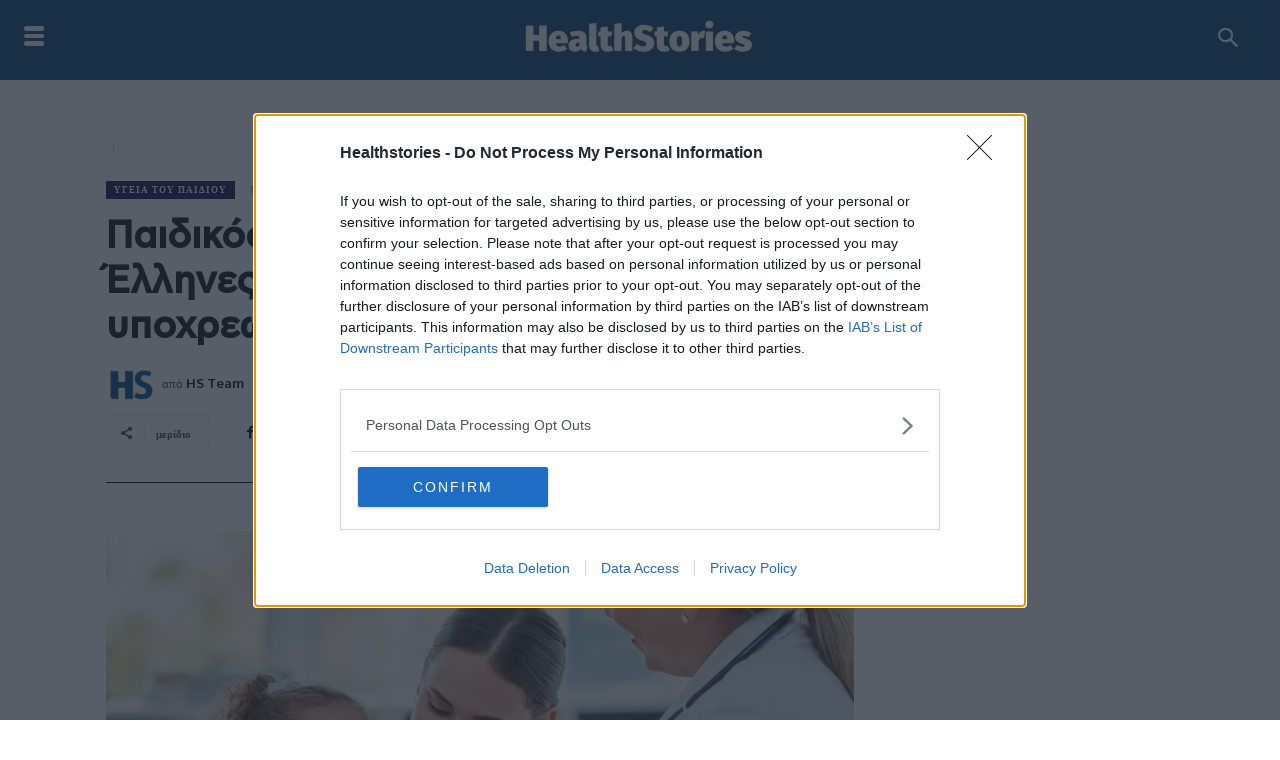

--- FILE ---
content_type: text/html; charset=UTF-8
request_url: https://healthstories.gr/ygeia-toy-paidioy/94093/paidikos-emvoliasmos-8-stoys-10-ellines-diafonei-me-tin-ypochreotikotita/
body_size: 48692
content:
<!doctype html >
<!--[if IE 8]>    <html class="ie8" lang="en"> <![endif]-->
<!--[if IE 9]>    <html class="ie9" lang="en"> <![endif]-->
<!--[if gt IE 8]><!--> <html lang="el"> <!--<![endif]-->
<head>
    <title>Παιδικός εμβολιασμός: 8 στους 10 Έλληνες διαφωνεί με την υποχρεωτικότητα - Healthstories.gr - υγεία, διατροφή, ομορφιά, φυσική κατάσταση, κορονοϊός, ειδήσεις, αρθραγραφία, συμβουλές, νέα,</title>
    <meta charset="UTF-8" />
    <meta name="viewport" content="width=device-width, initial-scale=1.0">
    <link rel="pingback" href="https://healthstories.gr/xmlrpc.php" />
    <meta name='robots' content='index, follow, max-image-preview:large, max-snippet:-1, max-video-preview:-1' />
<link rel="icon" type="image/png" href="https://healthstories.gr/wp-content/uploads/2021/02/HS.jpg">
	<!-- This site is optimized with the Yoast SEO plugin v22.6 - https://yoast.com/wordpress/plugins/seo/ -->
	<meta name="description" content="Ισχυρό πλήγμα έχει δεχθεί η εμπιστοσύνη των Ελλήνων στα εμβόλια, με την υποχρεωτικότητα του παιδικού εμβολιασμού" />
	<link rel="canonical" href="https://healthstories.gr/ygeia-toy-paidioy/94093/paidikos-emvoliasmos-8-stoys-10-ellines-diafonei-me-tin-ypochreotikotita/" />
	<meta property="og:locale" content="el_GR" />
	<meta property="og:type" content="article" />
	<meta property="og:title" content="Παιδικός εμβολιασμός: 8 στους 10 Έλληνες διαφωνεί με την υποχρεωτικότητα - Healthstories.gr - υγεία, διατροφή, ομορφιά, φυσική κατάσταση, κορονοϊός, ειδήσεις, αρθραγραφία, συμβουλές, νέα," />
	<meta property="og:description" content="Ισχυρό πλήγμα έχει δεχθεί η εμπιστοσύνη των Ελλήνων στα εμβόλια, με την υποχρεωτικότητα του παιδικού εμβολιασμού" />
	<meta property="og:url" content="https://healthstories.gr/ygeia-toy-paidioy/94093/paidikos-emvoliasmos-8-stoys-10-ellines-diafonei-me-tin-ypochreotikotita/" />
	<meta property="og:site_name" content="Healthstories.gr - υγεία, διατροφή, ομορφιά, φυσική κατάσταση, κορονοϊός, ειδήσεις, αρθραγραφία, συμβουλές, νέα," />
	<meta property="article:published_time" content="2024-04-12T17:01:55+00:00" />
	<meta property="article:modified_time" content="2024-04-14T08:14:05+00:00" />
	<meta property="og:image" content="https://healthstories.gr/wp-content/uploads/2024/04/ypoxrewtikothta-emboliasmou.jpg" />
	<meta property="og:image:width" content="1000" />
	<meta property="og:image:height" content="754" />
	<meta property="og:image:type" content="image/jpeg" />
	<meta name="author" content="HS Team" />
	<meta name="twitter:card" content="summary_large_image" />
	<meta name="twitter:label1" content="Συντάχθηκε από" />
	<meta name="twitter:data1" content="HS Team" />
	<meta name="twitter:label2" content="Εκτιμώμενος χρόνος ανάγνωσης" />
	<meta name="twitter:data2" content="5 λεπτά" />
	<script type="application/ld+json" class="yoast-schema-graph">{"@context":"https://schema.org","@graph":[{"@type":"Article","@id":"https://healthstories.gr/ygeia-toy-paidioy/94093/paidikos-emvoliasmos-8-stoys-10-ellines-diafonei-me-tin-ypochreotikotita/#article","isPartOf":{"@id":"https://healthstories.gr/ygeia-toy-paidioy/94093/paidikos-emvoliasmos-8-stoys-10-ellines-diafonei-me-tin-ypochreotikotita/"},"author":{"name":"HS Team","@id":"https://healthstories.gr/#/schema/person/58b610e8c11aa43e8071f186eb400680"},"headline":"Παιδικός εμβολιασμός: 8 στους 10 Έλληνες διαφωνεί με την υποχρεωτικότητα","datePublished":"2024-04-12T17:01:55+00:00","dateModified":"2024-04-14T08:14:05+00:00","mainEntityOfPage":{"@id":"https://healthstories.gr/ygeia-toy-paidioy/94093/paidikos-emvoliasmos-8-stoys-10-ellines-diafonei-me-tin-ypochreotikotita/"},"wordCount":23,"commentCount":0,"publisher":{"@id":"https://healthstories.gr/#organization"},"image":{"@id":"https://healthstories.gr/ygeia-toy-paidioy/94093/paidikos-emvoliasmos-8-stoys-10-ellines-diafonei-me-tin-ypochreotikotita/#primaryimage"},"thumbnailUrl":"https://healthstories.gr/wp-content/uploads/2024/04/ypoxrewtikothta-emboliasmou.jpg","keywords":["υποχρεωτικότητα εμβολιασμού"],"articleSection":["Υγεία του Παιδιού"],"inLanguage":"el","potentialAction":[{"@type":"CommentAction","name":"Comment","target":["https://healthstories.gr/ygeia-toy-paidioy/94093/paidikos-emvoliasmos-8-stoys-10-ellines-diafonei-me-tin-ypochreotikotita/#respond"]}]},{"@type":"WebPage","@id":"https://healthstories.gr/ygeia-toy-paidioy/94093/paidikos-emvoliasmos-8-stoys-10-ellines-diafonei-me-tin-ypochreotikotita/","url":"https://healthstories.gr/ygeia-toy-paidioy/94093/paidikos-emvoliasmos-8-stoys-10-ellines-diafonei-me-tin-ypochreotikotita/","name":"Παιδικός εμβολιασμός: 8 στους 10 Έλληνες διαφωνεί με την υποχρεωτικότητα - Healthstories.gr - υγεία, διατροφή, ομορφιά, φυσική κατάσταση, κορονοϊός, ειδήσεις, αρθραγραφία, συμβουλές, νέα,","isPartOf":{"@id":"https://healthstories.gr/#website"},"primaryImageOfPage":{"@id":"https://healthstories.gr/ygeia-toy-paidioy/94093/paidikos-emvoliasmos-8-stoys-10-ellines-diafonei-me-tin-ypochreotikotita/#primaryimage"},"image":{"@id":"https://healthstories.gr/ygeia-toy-paidioy/94093/paidikos-emvoliasmos-8-stoys-10-ellines-diafonei-me-tin-ypochreotikotita/#primaryimage"},"thumbnailUrl":"https://healthstories.gr/wp-content/uploads/2024/04/ypoxrewtikothta-emboliasmou.jpg","datePublished":"2024-04-12T17:01:55+00:00","dateModified":"2024-04-14T08:14:05+00:00","description":"Ισχυρό πλήγμα έχει δεχθεί η εμπιστοσύνη των Ελλήνων στα εμβόλια, με την υποχρεωτικότητα του παιδικού εμβολιασμού","breadcrumb":{"@id":"https://healthstories.gr/ygeia-toy-paidioy/94093/paidikos-emvoliasmos-8-stoys-10-ellines-diafonei-me-tin-ypochreotikotita/#breadcrumb"},"inLanguage":"el","potentialAction":[{"@type":"ReadAction","target":["https://healthstories.gr/ygeia-toy-paidioy/94093/paidikos-emvoliasmos-8-stoys-10-ellines-diafonei-me-tin-ypochreotikotita/"]}]},{"@type":"ImageObject","inLanguage":"el","@id":"https://healthstories.gr/ygeia-toy-paidioy/94093/paidikos-emvoliasmos-8-stoys-10-ellines-diafonei-me-tin-ypochreotikotita/#primaryimage","url":"https://healthstories.gr/wp-content/uploads/2024/04/ypoxrewtikothta-emboliasmou.jpg","contentUrl":"https://healthstories.gr/wp-content/uploads/2024/04/ypoxrewtikothta-emboliasmou.jpg","width":1000,"height":754,"caption":"ypoxrewtikothta emboliasmou"},{"@type":"BreadcrumbList","@id":"https://healthstories.gr/ygeia-toy-paidioy/94093/paidikos-emvoliasmos-8-stoys-10-ellines-diafonei-me-tin-ypochreotikotita/#breadcrumb","itemListElement":[{"@type":"ListItem","position":1,"name":"Αρχική","item":"https://healthstories.gr/"},{"@type":"ListItem","position":2,"name":"Παιδικός εμβολιασμός: 8 στους 10 Έλληνες διαφωνεί με την υποχρεωτικότητα"}]},{"@type":"WebSite","@id":"https://healthstories.gr/#website","url":"https://healthstories.gr/","name":"Healthstories.gr - υγεία, διατροφή, ομορφιά, φυσική κατάσταση, κορονοϊός, ειδήσεις, αρθραγραφία, συμβουλές, νέα,","description":"Το ελληνικό portal με θέματα υγείας, διατροφής, ομορφιάς, φυσικής κατάστασης και συμβουλών υγείας, θέματα φαρρμάκων, παιδιατρικής, μέσης ηλικίας","publisher":{"@id":"https://healthstories.gr/#organization"},"potentialAction":[{"@type":"SearchAction","target":{"@type":"EntryPoint","urlTemplate":"https://healthstories.gr/?s={search_term_string}"},"query-input":"required name=search_term_string"}],"inLanguage":"el"},{"@type":"Organization","@id":"https://healthstories.gr/#organization","name":"HealthStories","url":"https://healthstories.gr/","logo":{"@type":"ImageObject","inLanguage":"el","@id":"https://healthstories.gr/#/schema/logo/image/","url":"https://healthstories.gr/wp-content/uploads/2021/02/HealthStories.png","contentUrl":"https://healthstories.gr/wp-content/uploads/2021/02/HealthStories.png","width":250,"height":42,"caption":"HealthStories"},"image":{"@id":"https://healthstories.gr/#/schema/logo/image/"}},{"@type":"Person","@id":"https://healthstories.gr/#/schema/person/58b610e8c11aa43e8071f186eb400680","name":"HS Team","image":{"@type":"ImageObject","inLanguage":"el","@id":"https://healthstories.gr/#/schema/person/image/","url":"https://healthstories.gr/wp-content/uploads/2021/02/HS-150x150.jpg","contentUrl":"https://healthstories.gr/wp-content/uploads/2021/02/HS-150x150.jpg","caption":"HS Team"},"url":"https://healthstories.gr/author/hsteam/"}]}</script>
	<!-- / Yoast SEO plugin. -->


<link rel='dns-prefetch' href='//fonts.googleapis.com' />
<link rel="alternate" type="application/rss+xml" title="Ροή RSS &raquo; Healthstories.gr - υγεία, διατροφή, ομορφιά, φυσική κατάσταση, κορονοϊός, ειδήσεις, αρθραγραφία, συμβουλές, νέα," href="https://healthstories.gr/feed/" />
<link rel="alternate" type="application/rss+xml" title="Ροή Σχολίων &raquo; Healthstories.gr - υγεία, διατροφή, ομορφιά, φυσική κατάσταση, κορονοϊός, ειδήσεις, αρθραγραφία, συμβουλές, νέα," href="https://healthstories.gr/comments/feed/" />
<link rel="alternate" type="application/rss+xml" title="Ροή Σχολίων Healthstories.gr - υγεία, διατροφή, ομορφιά, φυσική κατάσταση, κορονοϊός, ειδήσεις, αρθραγραφία, συμβουλές, νέα, &raquo; Παιδικός εμβολιασμός: 8 στους 10 Έλληνες διαφωνεί με την υποχρεωτικότητα" href="https://healthstories.gr/ygeia-toy-paidioy/94093/paidikos-emvoliasmos-8-stoys-10-ellines-diafonei-me-tin-ypochreotikotita/feed/" />
<script type="text/javascript">
window._wpemojiSettings = {"baseUrl":"https:\/\/s.w.org\/images\/core\/emoji\/14.0.0\/72x72\/","ext":".png","svgUrl":"https:\/\/s.w.org\/images\/core\/emoji\/14.0.0\/svg\/","svgExt":".svg","source":{"concatemoji":"https:\/\/healthstories.gr\/wp-includes\/js\/wp-emoji-release.min.js?ver=6.3.7"}};
/*! This file is auto-generated */
!function(i,n){var o,s,e;function c(e){try{var t={supportTests:e,timestamp:(new Date).valueOf()};sessionStorage.setItem(o,JSON.stringify(t))}catch(e){}}function p(e,t,n){e.clearRect(0,0,e.canvas.width,e.canvas.height),e.fillText(t,0,0);var t=new Uint32Array(e.getImageData(0,0,e.canvas.width,e.canvas.height).data),r=(e.clearRect(0,0,e.canvas.width,e.canvas.height),e.fillText(n,0,0),new Uint32Array(e.getImageData(0,0,e.canvas.width,e.canvas.height).data));return t.every(function(e,t){return e===r[t]})}function u(e,t,n){switch(t){case"flag":return n(e,"\ud83c\udff3\ufe0f\u200d\u26a7\ufe0f","\ud83c\udff3\ufe0f\u200b\u26a7\ufe0f")?!1:!n(e,"\ud83c\uddfa\ud83c\uddf3","\ud83c\uddfa\u200b\ud83c\uddf3")&&!n(e,"\ud83c\udff4\udb40\udc67\udb40\udc62\udb40\udc65\udb40\udc6e\udb40\udc67\udb40\udc7f","\ud83c\udff4\u200b\udb40\udc67\u200b\udb40\udc62\u200b\udb40\udc65\u200b\udb40\udc6e\u200b\udb40\udc67\u200b\udb40\udc7f");case"emoji":return!n(e,"\ud83e\udef1\ud83c\udffb\u200d\ud83e\udef2\ud83c\udfff","\ud83e\udef1\ud83c\udffb\u200b\ud83e\udef2\ud83c\udfff")}return!1}function f(e,t,n){var r="undefined"!=typeof WorkerGlobalScope&&self instanceof WorkerGlobalScope?new OffscreenCanvas(300,150):i.createElement("canvas"),a=r.getContext("2d",{willReadFrequently:!0}),o=(a.textBaseline="top",a.font="600 32px Arial",{});return e.forEach(function(e){o[e]=t(a,e,n)}),o}function t(e){var t=i.createElement("script");t.src=e,t.defer=!0,i.head.appendChild(t)}"undefined"!=typeof Promise&&(o="wpEmojiSettingsSupports",s=["flag","emoji"],n.supports={everything:!0,everythingExceptFlag:!0},e=new Promise(function(e){i.addEventListener("DOMContentLoaded",e,{once:!0})}),new Promise(function(t){var n=function(){try{var e=JSON.parse(sessionStorage.getItem(o));if("object"==typeof e&&"number"==typeof e.timestamp&&(new Date).valueOf()<e.timestamp+604800&&"object"==typeof e.supportTests)return e.supportTests}catch(e){}return null}();if(!n){if("undefined"!=typeof Worker&&"undefined"!=typeof OffscreenCanvas&&"undefined"!=typeof URL&&URL.createObjectURL&&"undefined"!=typeof Blob)try{var e="postMessage("+f.toString()+"("+[JSON.stringify(s),u.toString(),p.toString()].join(",")+"));",r=new Blob([e],{type:"text/javascript"}),a=new Worker(URL.createObjectURL(r),{name:"wpTestEmojiSupports"});return void(a.onmessage=function(e){c(n=e.data),a.terminate(),t(n)})}catch(e){}c(n=f(s,u,p))}t(n)}).then(function(e){for(var t in e)n.supports[t]=e[t],n.supports.everything=n.supports.everything&&n.supports[t],"flag"!==t&&(n.supports.everythingExceptFlag=n.supports.everythingExceptFlag&&n.supports[t]);n.supports.everythingExceptFlag=n.supports.everythingExceptFlag&&!n.supports.flag,n.DOMReady=!1,n.readyCallback=function(){n.DOMReady=!0}}).then(function(){return e}).then(function(){var e;n.supports.everything||(n.readyCallback(),(e=n.source||{}).concatemoji?t(e.concatemoji):e.wpemoji&&e.twemoji&&(t(e.twemoji),t(e.wpemoji)))}))}((window,document),window._wpemojiSettings);
</script>
<style type="text/css">
img.wp-smiley,
img.emoji {
	display: inline !important;
	border: none !important;
	box-shadow: none !important;
	height: 1em !important;
	width: 1em !important;
	margin: 0 0.07em !important;
	vertical-align: -0.1em !important;
	background: none !important;
	padding: 0 !important;
}
</style>
	<link rel='stylesheet' id='wp-block-library-css' href='https://healthstories.gr/wp-includes/css/dist/block-library/style.min.css?ver=6.3.7' type='text/css' media='all' />
<style id='classic-theme-styles-inline-css' type='text/css'>
/*! This file is auto-generated */
.wp-block-button__link{color:#fff;background-color:#32373c;border-radius:9999px;box-shadow:none;text-decoration:none;padding:calc(.667em + 2px) calc(1.333em + 2px);font-size:1.125em}.wp-block-file__button{background:#32373c;color:#fff;text-decoration:none}
</style>
<style id='global-styles-inline-css' type='text/css'>
body{--wp--preset--color--black: #000000;--wp--preset--color--cyan-bluish-gray: #abb8c3;--wp--preset--color--white: #ffffff;--wp--preset--color--pale-pink: #f78da7;--wp--preset--color--vivid-red: #cf2e2e;--wp--preset--color--luminous-vivid-orange: #ff6900;--wp--preset--color--luminous-vivid-amber: #fcb900;--wp--preset--color--light-green-cyan: #7bdcb5;--wp--preset--color--vivid-green-cyan: #00d084;--wp--preset--color--pale-cyan-blue: #8ed1fc;--wp--preset--color--vivid-cyan-blue: #0693e3;--wp--preset--color--vivid-purple: #9b51e0;--wp--preset--gradient--vivid-cyan-blue-to-vivid-purple: linear-gradient(135deg,rgba(6,147,227,1) 0%,rgb(155,81,224) 100%);--wp--preset--gradient--light-green-cyan-to-vivid-green-cyan: linear-gradient(135deg,rgb(122,220,180) 0%,rgb(0,208,130) 100%);--wp--preset--gradient--luminous-vivid-amber-to-luminous-vivid-orange: linear-gradient(135deg,rgba(252,185,0,1) 0%,rgba(255,105,0,1) 100%);--wp--preset--gradient--luminous-vivid-orange-to-vivid-red: linear-gradient(135deg,rgba(255,105,0,1) 0%,rgb(207,46,46) 100%);--wp--preset--gradient--very-light-gray-to-cyan-bluish-gray: linear-gradient(135deg,rgb(238,238,238) 0%,rgb(169,184,195) 100%);--wp--preset--gradient--cool-to-warm-spectrum: linear-gradient(135deg,rgb(74,234,220) 0%,rgb(151,120,209) 20%,rgb(207,42,186) 40%,rgb(238,44,130) 60%,rgb(251,105,98) 80%,rgb(254,248,76) 100%);--wp--preset--gradient--blush-light-purple: linear-gradient(135deg,rgb(255,206,236) 0%,rgb(152,150,240) 100%);--wp--preset--gradient--blush-bordeaux: linear-gradient(135deg,rgb(254,205,165) 0%,rgb(254,45,45) 50%,rgb(107,0,62) 100%);--wp--preset--gradient--luminous-dusk: linear-gradient(135deg,rgb(255,203,112) 0%,rgb(199,81,192) 50%,rgb(65,88,208) 100%);--wp--preset--gradient--pale-ocean: linear-gradient(135deg,rgb(255,245,203) 0%,rgb(182,227,212) 50%,rgb(51,167,181) 100%);--wp--preset--gradient--electric-grass: linear-gradient(135deg,rgb(202,248,128) 0%,rgb(113,206,126) 100%);--wp--preset--gradient--midnight: linear-gradient(135deg,rgb(2,3,129) 0%,rgb(40,116,252) 100%);--wp--preset--font-size--small: 11px;--wp--preset--font-size--medium: 20px;--wp--preset--font-size--large: 32px;--wp--preset--font-size--x-large: 42px;--wp--preset--font-size--regular: 15px;--wp--preset--font-size--larger: 50px;--wp--preset--spacing--20: 0.44rem;--wp--preset--spacing--30: 0.67rem;--wp--preset--spacing--40: 1rem;--wp--preset--spacing--50: 1.5rem;--wp--preset--spacing--60: 2.25rem;--wp--preset--spacing--70: 3.38rem;--wp--preset--spacing--80: 5.06rem;--wp--preset--shadow--natural: 6px 6px 9px rgba(0, 0, 0, 0.2);--wp--preset--shadow--deep: 12px 12px 50px rgba(0, 0, 0, 0.4);--wp--preset--shadow--sharp: 6px 6px 0px rgba(0, 0, 0, 0.2);--wp--preset--shadow--outlined: 6px 6px 0px -3px rgba(255, 255, 255, 1), 6px 6px rgba(0, 0, 0, 1);--wp--preset--shadow--crisp: 6px 6px 0px rgba(0, 0, 0, 1);}:where(.is-layout-flex){gap: 0.5em;}:where(.is-layout-grid){gap: 0.5em;}body .is-layout-flow > .alignleft{float: left;margin-inline-start: 0;margin-inline-end: 2em;}body .is-layout-flow > .alignright{float: right;margin-inline-start: 2em;margin-inline-end: 0;}body .is-layout-flow > .aligncenter{margin-left: auto !important;margin-right: auto !important;}body .is-layout-constrained > .alignleft{float: left;margin-inline-start: 0;margin-inline-end: 2em;}body .is-layout-constrained > .alignright{float: right;margin-inline-start: 2em;margin-inline-end: 0;}body .is-layout-constrained > .aligncenter{margin-left: auto !important;margin-right: auto !important;}body .is-layout-constrained > :where(:not(.alignleft):not(.alignright):not(.alignfull)){max-width: var(--wp--style--global--content-size);margin-left: auto !important;margin-right: auto !important;}body .is-layout-constrained > .alignwide{max-width: var(--wp--style--global--wide-size);}body .is-layout-flex{display: flex;}body .is-layout-flex{flex-wrap: wrap;align-items: center;}body .is-layout-flex > *{margin: 0;}body .is-layout-grid{display: grid;}body .is-layout-grid > *{margin: 0;}:where(.wp-block-columns.is-layout-flex){gap: 2em;}:where(.wp-block-columns.is-layout-grid){gap: 2em;}:where(.wp-block-post-template.is-layout-flex){gap: 1.25em;}:where(.wp-block-post-template.is-layout-grid){gap: 1.25em;}.has-black-color{color: var(--wp--preset--color--black) !important;}.has-cyan-bluish-gray-color{color: var(--wp--preset--color--cyan-bluish-gray) !important;}.has-white-color{color: var(--wp--preset--color--white) !important;}.has-pale-pink-color{color: var(--wp--preset--color--pale-pink) !important;}.has-vivid-red-color{color: var(--wp--preset--color--vivid-red) !important;}.has-luminous-vivid-orange-color{color: var(--wp--preset--color--luminous-vivid-orange) !important;}.has-luminous-vivid-amber-color{color: var(--wp--preset--color--luminous-vivid-amber) !important;}.has-light-green-cyan-color{color: var(--wp--preset--color--light-green-cyan) !important;}.has-vivid-green-cyan-color{color: var(--wp--preset--color--vivid-green-cyan) !important;}.has-pale-cyan-blue-color{color: var(--wp--preset--color--pale-cyan-blue) !important;}.has-vivid-cyan-blue-color{color: var(--wp--preset--color--vivid-cyan-blue) !important;}.has-vivid-purple-color{color: var(--wp--preset--color--vivid-purple) !important;}.has-black-background-color{background-color: var(--wp--preset--color--black) !important;}.has-cyan-bluish-gray-background-color{background-color: var(--wp--preset--color--cyan-bluish-gray) !important;}.has-white-background-color{background-color: var(--wp--preset--color--white) !important;}.has-pale-pink-background-color{background-color: var(--wp--preset--color--pale-pink) !important;}.has-vivid-red-background-color{background-color: var(--wp--preset--color--vivid-red) !important;}.has-luminous-vivid-orange-background-color{background-color: var(--wp--preset--color--luminous-vivid-orange) !important;}.has-luminous-vivid-amber-background-color{background-color: var(--wp--preset--color--luminous-vivid-amber) !important;}.has-light-green-cyan-background-color{background-color: var(--wp--preset--color--light-green-cyan) !important;}.has-vivid-green-cyan-background-color{background-color: var(--wp--preset--color--vivid-green-cyan) !important;}.has-pale-cyan-blue-background-color{background-color: var(--wp--preset--color--pale-cyan-blue) !important;}.has-vivid-cyan-blue-background-color{background-color: var(--wp--preset--color--vivid-cyan-blue) !important;}.has-vivid-purple-background-color{background-color: var(--wp--preset--color--vivid-purple) !important;}.has-black-border-color{border-color: var(--wp--preset--color--black) !important;}.has-cyan-bluish-gray-border-color{border-color: var(--wp--preset--color--cyan-bluish-gray) !important;}.has-white-border-color{border-color: var(--wp--preset--color--white) !important;}.has-pale-pink-border-color{border-color: var(--wp--preset--color--pale-pink) !important;}.has-vivid-red-border-color{border-color: var(--wp--preset--color--vivid-red) !important;}.has-luminous-vivid-orange-border-color{border-color: var(--wp--preset--color--luminous-vivid-orange) !important;}.has-luminous-vivid-amber-border-color{border-color: var(--wp--preset--color--luminous-vivid-amber) !important;}.has-light-green-cyan-border-color{border-color: var(--wp--preset--color--light-green-cyan) !important;}.has-vivid-green-cyan-border-color{border-color: var(--wp--preset--color--vivid-green-cyan) !important;}.has-pale-cyan-blue-border-color{border-color: var(--wp--preset--color--pale-cyan-blue) !important;}.has-vivid-cyan-blue-border-color{border-color: var(--wp--preset--color--vivid-cyan-blue) !important;}.has-vivid-purple-border-color{border-color: var(--wp--preset--color--vivid-purple) !important;}.has-vivid-cyan-blue-to-vivid-purple-gradient-background{background: var(--wp--preset--gradient--vivid-cyan-blue-to-vivid-purple) !important;}.has-light-green-cyan-to-vivid-green-cyan-gradient-background{background: var(--wp--preset--gradient--light-green-cyan-to-vivid-green-cyan) !important;}.has-luminous-vivid-amber-to-luminous-vivid-orange-gradient-background{background: var(--wp--preset--gradient--luminous-vivid-amber-to-luminous-vivid-orange) !important;}.has-luminous-vivid-orange-to-vivid-red-gradient-background{background: var(--wp--preset--gradient--luminous-vivid-orange-to-vivid-red) !important;}.has-very-light-gray-to-cyan-bluish-gray-gradient-background{background: var(--wp--preset--gradient--very-light-gray-to-cyan-bluish-gray) !important;}.has-cool-to-warm-spectrum-gradient-background{background: var(--wp--preset--gradient--cool-to-warm-spectrum) !important;}.has-blush-light-purple-gradient-background{background: var(--wp--preset--gradient--blush-light-purple) !important;}.has-blush-bordeaux-gradient-background{background: var(--wp--preset--gradient--blush-bordeaux) !important;}.has-luminous-dusk-gradient-background{background: var(--wp--preset--gradient--luminous-dusk) !important;}.has-pale-ocean-gradient-background{background: var(--wp--preset--gradient--pale-ocean) !important;}.has-electric-grass-gradient-background{background: var(--wp--preset--gradient--electric-grass) !important;}.has-midnight-gradient-background{background: var(--wp--preset--gradient--midnight) !important;}.has-small-font-size{font-size: var(--wp--preset--font-size--small) !important;}.has-medium-font-size{font-size: var(--wp--preset--font-size--medium) !important;}.has-large-font-size{font-size: var(--wp--preset--font-size--large) !important;}.has-x-large-font-size{font-size: var(--wp--preset--font-size--x-large) !important;}
.wp-block-navigation a:where(:not(.wp-element-button)){color: inherit;}
:where(.wp-block-post-template.is-layout-flex){gap: 1.25em;}:where(.wp-block-post-template.is-layout-grid){gap: 1.25em;}
:where(.wp-block-columns.is-layout-flex){gap: 2em;}:where(.wp-block-columns.is-layout-grid){gap: 2em;}
.wp-block-pullquote{font-size: 1.5em;line-height: 1.6;}
</style>
<link rel='stylesheet' id='ppress-frontend-css' href='https://healthstories.gr/wp-content/plugins/wp-user-avatar/assets/css/frontend.min.css?ver=4.13.4' type='text/css' media='all' />
<link rel='stylesheet' id='ppress-flatpickr-css' href='https://healthstories.gr/wp-content/plugins/wp-user-avatar/assets/flatpickr/flatpickr.min.css?ver=4.13.4' type='text/css' media='all' />
<link rel='stylesheet' id='ppress-select2-css' href='https://healthstories.gr/wp-content/plugins/wp-user-avatar/assets/select2/select2.min.css?ver=6.3.7' type='text/css' media='all' />
<link rel='stylesheet' id='td-plugin-newsletter-css' href='https://healthstories.gr/wp-content/plugins/td-newsletter/style.css?ver=12.6.1' type='text/css' media='all' />
<link rel='stylesheet' id='td-plugin-multi-purpose-css' href='https://healthstories.gr/wp-content/plugins/td-composer/td-multi-purpose/style.css?ver=2542f6ebea260f8fc5fdc19a93688182' type='text/css' media='all' />
<link crossorigin="anonymous" rel='stylesheet' id='google-fonts-style-css' href='https://fonts.googleapis.com/css?family=Merriweather+Sans%3A400%7COpen+Sans%3A400%2C600%2C700%7CRoboto%3A400%2C500%2C700%7CGelasio%3A500%2C700%2C400%7CSource+Sans+Pro%3A400%2C700%2C900%7CPoppins%3A600%2C400%7CWork+Sans%3A400%7COxygen%3A700%2C400&#038;display=swap&#038;ver=12.6.1' type='text/css' media='all' />
<link rel='stylesheet' id='typicons-css' href='https://healthstories.gr/wp-content/plugins/td-composer/assets/fonts/typicons/typicons.css?ver=2542f6ebea260f8fc5fdc19a93688182' type='text/css' media='all' />
<link rel='stylesheet' id='font_awesome-css' href='https://healthstories.gr/wp-content/plugins/td-composer/assets/fonts/font-awesome/font-awesome.css?ver=2542f6ebea260f8fc5fdc19a93688182' type='text/css' media='all' />
<link rel='stylesheet' id='td-theme-css' href='https://healthstories.gr/wp-content/themes/Newspaper/style.css?ver=12.6.1' type='text/css' media='all' />
<style id='td-theme-inline-css' type='text/css'>@media (max-width:767px){.td-header-desktop-wrap{display:none}}@media (min-width:767px){.td-header-mobile-wrap{display:none}}</style>
<link rel='stylesheet' id='td-legacy-framework-front-style-css' href='https://healthstories.gr/wp-content/plugins/td-composer/legacy/Newspaper/assets/css/td_legacy_main.css?ver=2542f6ebea260f8fc5fdc19a93688182' type='text/css' media='all' />
<link rel='stylesheet' id='td-standard-pack-framework-front-style-css' href='https://healthstories.gr/wp-content/plugins/td-standard-pack/Newspaper/assets/css/td_standard_pack_main.css?ver=c9508b77873a9bade42bf83161789cd5' type='text/css' media='all' />
<link rel='stylesheet' id='tdb_style_cloud_templates_front-css' href='https://healthstories.gr/wp-content/plugins/td-cloud-library/assets/css/tdb_main.css?ver=58af2c94cc275a541409dcdc9b94a2b0' type='text/css' media='all' />
<!--n2css--><script type='text/javascript' src='https://healthstories.gr/wp-includes/js/jquery/jquery.min.js?ver=3.7.0' id='jquery-core-js'></script>
<script type='text/javascript' src='https://healthstories.gr/wp-includes/js/jquery/jquery-migrate.min.js?ver=3.4.1' id='jquery-migrate-js'></script>
<script type='text/javascript' src='https://healthstories.gr/wp-content/plugins/wp-user-avatar/assets/flatpickr/flatpickr.min.js?ver=4.13.4' id='ppress-flatpickr-js'></script>
<script type='text/javascript' src='https://healthstories.gr/wp-content/plugins/wp-user-avatar/assets/select2/select2.min.js?ver=4.13.4' id='ppress-select2-js'></script>
<link rel="https://api.w.org/" href="https://healthstories.gr/wp-json/" /><link rel="alternate" type="application/json" href="https://healthstories.gr/wp-json/wp/v2/posts/94093" /><link rel="EditURI" type="application/rsd+xml" title="RSD" href="https://healthstories.gr/xmlrpc.php?rsd" />
<meta name="generator" content="WordPress 6.3.7" />
<link rel='shortlink' href='https://healthstories.gr/?p=94093' />
<link rel="alternate" type="application/json+oembed" href="https://healthstories.gr/wp-json/oembed/1.0/embed?url=https%3A%2F%2Fhealthstories.gr%2Fygeia-toy-paidioy%2F94093%2Fpaidikos-emvoliasmos-8-stoys-10-ellines-diafonei-me-tin-ypochreotikotita%2F" />
<link rel="alternate" type="text/xml+oembed" href="https://healthstories.gr/wp-json/oembed/1.0/embed?url=https%3A%2F%2Fhealthstories.gr%2Fygeia-toy-paidioy%2F94093%2Fpaidikos-emvoliasmos-8-stoys-10-ellines-diafonei-me-tin-ypochreotikotita%2F&#038;format=xml" />
<!-- start Simple Custom CSS and JS -->
<!-- InMobi Choice. Consent Manager Tag v3.0 (for TCF 2.2) -->
<script type="text/javascript" async=true>
(function() {
  var host = window.location.hostname;
  var element = document.createElement('script');
  var firstScript = document.getElementsByTagName('script')[0];
  var url = 'https://cmp.inmobi.com'
    .concat('/choice/', 'uNq47sF6vJ7Ra', '/', host, '/choice.js?tag_version=V3');
  var uspTries = 0;
  var uspTriesLimit = 3;
  element.async = true;
  element.type = 'text/javascript';
  element.src = url;

  firstScript.parentNode.insertBefore(element, firstScript);

  function makeStub() {
    var TCF_LOCATOR_NAME = '__tcfapiLocator';
    var queue = [];
    var win = window;
    var cmpFrame;

    function addFrame() {
      var doc = win.document;
      var otherCMP = !!(win.frames[TCF_LOCATOR_NAME]);

      if (!otherCMP) {
        if (doc.body) {
          var iframe = doc.createElement('iframe');

          iframe.style.cssText = 'display:none';
          iframe.name = TCF_LOCATOR_NAME;
          doc.body.appendChild(iframe);
        } else {
          setTimeout(addFrame, 5);
        }
      }
      return !otherCMP;
    }

    function tcfAPIHandler() {
      var gdprApplies;
      var args = arguments;

      if (!args.length) {
        return queue;
      } else if (args[0] === 'setGdprApplies') {
        if (
          args.length > 3 &&
          args[2] === 2 &&
          typeof args[3] === 'boolean'
        ) {
          gdprApplies = args[3];
          if (typeof args[2] === 'function') {
            args[2]('set', true);
          }
        }
      } else if (args[0] === 'ping') {
        var retr = {
          gdprApplies: gdprApplies,
          cmpLoaded: false,
          cmpStatus: 'stub'
        };

        if (typeof args[2] === 'function') {
          args[2](retr);
        }
      } else {
        if(args[0] === 'init' && typeof args[3] === 'object') {
          args[3] = Object.assign(args[3], { tag_version: 'V3' });
        }
        queue.push(args);
      }
    }

    function postMessageEventHandler(event) {
      var msgIsString = typeof event.data === 'string';
      var json = {};

      try {
        if (msgIsString) {
          json = JSON.parse(event.data);
        } else {
          json = event.data;
        }
      } catch (ignore) {}

      var payload = json.__tcfapiCall;

      if (payload) {
        window.__tcfapi(
          payload.command,
          payload.version,
          function(retValue, success) {
            var returnMsg = {
              __tcfapiReturn: {
                returnValue: retValue,
                success: success,
                callId: payload.callId
              }
            };
            if (msgIsString) {
              returnMsg = JSON.stringify(returnMsg);
            }
            if (event && event.source && event.source.postMessage) {
              event.source.postMessage(returnMsg, '*');
            }
          },
          payload.parameter
        );
      }
    }

    while (win) {
      try {
        if (win.frames[TCF_LOCATOR_NAME]) {
          cmpFrame = win;
          break;
        }
      } catch (ignore) {}

      if (win === window.top) {
        break;
      }
      win = win.parent;
    }
    if (!cmpFrame) {
      addFrame();
      win.__tcfapi = tcfAPIHandler;
      win.addEventListener('message', postMessageEventHandler, false);
    }
  };

  makeStub();

  function makeGppStub() {
    const CMP_ID = 10;
    const SUPPORTED_APIS = [
      '2:tcfeuv2',
      '6:uspv1',
      '7:usnatv1',
      '8:usca',
      '9:usvav1',
      '10:uscov1',
      '11:usutv1',
      '12:usctv1'
    ];

    window.__gpp_addFrame = function (n) {
      if (!window.frames[n]) {
        if (document.body) {
          var i = document.createElement("iframe");
          i.style.cssText = "display:none";
          i.name = n;
          document.body.appendChild(i);
        } else {
          window.setTimeout(window.__gpp_addFrame, 10, n);
        }
      }
    };
    window.__gpp_stub = function () {
      var b = arguments;
      __gpp.queue = __gpp.queue || [];
      __gpp.events = __gpp.events || [];

      if (!b.length || (b.length == 1 && b[0] == "queue")) {
        return __gpp.queue;
      }

      if (b.length == 1 && b[0] == "events") {
        return __gpp.events;
      }

      var cmd = b[0];
      var clb = b.length > 1 ? b[1] : null;
      var par = b.length > 2 ? b[2] : null;
      if (cmd === "ping") {
        clb(
          {
            gppVersion: "1.1", // must be â€œVersion.Subversionâ€, current: â€œ1.1â€
            cmpStatus: "stub", // possible values: stub, loading, loaded, error
            cmpDisplayStatus: "hidden", // possible values: hidden, visible, disabled
            signalStatus: "not ready", // possible values: not ready, ready
            supportedAPIs: SUPPORTED_APIS, // list of supported APIs
            cmpId: CMP_ID, // IAB assigned CMP ID, may be 0 during stub/loading
            sectionList: [],
            applicableSections: [-1],
            gppString: "",
            parsedSections: {},
          },
          true
        );
      } else if (cmd === "addEventListener") {
        if (!("lastId" in __gpp)) {
          __gpp.lastId = 0;
        }
        __gpp.lastId++;
        var lnr = __gpp.lastId;
        __gpp.events.push({
          id: lnr,
          callback: clb,
          parameter: par,
        });
        clb(
          {
            eventName: "listenerRegistered",
            listenerId: lnr, // Registered ID of the listener
            data: true, // positive signal
            pingData: {
              gppVersion: "1.1", // must be â€œVersion.Subversionâ€, current: â€œ1.1â€
              cmpStatus: "stub", // possible values: stub, loading, loaded, error
              cmpDisplayStatus: "hidden", // possible values: hidden, visible, disabled
              signalStatus: "not ready", // possible values: not ready, ready
              supportedAPIs: SUPPORTED_APIS, // list of supported APIs
              cmpId: CMP_ID, // list of supported APIs
              sectionList: [],
              applicableSections: [-1],
              gppString: "",
              parsedSections: {},
            },
          },
          true
        );
      } else if (cmd === "removeEventListener") {
        var success = false;
        for (var i = 0; i < __gpp.events.length; i++) {
          if (__gpp.events[i].id == par) {
            __gpp.events.splice(i, 1);
            success = true;
            break;
          }
        }
        clb(
          {
            eventName: "listenerRemoved",
            listenerId: par, // Registered ID of the listener
            data: success, // status info
            pingData: {
              gppVersion: "1.1", // must be â€œVersion.Subversionâ€, current: â€œ1.1â€
              cmpStatus: "stub", // possible values: stub, loading, loaded, error
              cmpDisplayStatus: "hidden", // possible values: hidden, visible, disabled
              signalStatus: "not ready", // possible values: not ready, ready
              supportedAPIs: SUPPORTED_APIS, // list of supported APIs
              cmpId: CMP_ID, // CMP ID
              sectionList: [],
              applicableSections: [-1],
              gppString: "",
              parsedSections: {},
            },
          },
          true
        );
      } else if (cmd === "hasSection") {
        clb(false, true);
      } else if (cmd === "getSection" || cmd === "getField") {
        clb(null, true);
      }
      //queue all other commands
      else {
        __gpp.queue.push([].slice.apply(b));
      }
    };
    window.__gpp_msghandler = function (event) {
      var msgIsString = typeof event.data === "string";
      try {
        var json = msgIsString ? JSON.parse(event.data) : event.data;
      } catch (e) {
        var json = null;
      }
      if (typeof json === "object" && json !== null && "__gppCall" in json) {
        var i = json.__gppCall;
        window.__gpp(
          i.command,
          function (retValue, success) {
            var returnMsg = {
              __gppReturn: {
                returnValue: retValue,
                success: success,
                callId: i.callId,
              },
            };
            event.source.postMessage(msgIsString ? JSON.stringify(returnMsg) : returnMsg, "*");
          },
          "parameter" in i ? i.parameter : null,
          "version" in i ? i.version : "1.1"
        );
      }
    };
    if (!("__gpp" in window) || typeof window.__gpp !== "function") {
      window.__gpp = window.__gpp_stub;
      window.addEventListener("message", window.__gpp_msghandler, false);
      window.__gpp_addFrame("__gppLocator");
    }
  };

  makeGppStub();

  var uspStubFunction = function() {
    var arg = arguments;
    if (typeof window.__uspapi !== uspStubFunction) {
      setTimeout(function() {
        if (typeof window.__uspapi !== 'undefined') {
          window.__uspapi.apply(window.__uspapi, arg);
        }
      }, 500);
    }
  };

  var checkIfUspIsReady = function() {
    uspTries++;
    if (window.__uspapi === uspStubFunction && uspTries < uspTriesLimit) {
      console.warn('USP is not accessible');
    } else {
      clearInterval(uspInterval);
    }
  };

  if (typeof window.__uspapi === 'undefined') {
    window.__uspapi = uspStubFunction;
    var uspInterval = setInterval(checkIfUspIsReady, 6000);
  }
})();
</script>
<!-- End InMobi Choice. Consent Manager Tag v3.0 (for TCF 2.2) --><!-- end Simple Custom CSS and JS -->
<!-- start Simple Custom CSS and JS -->
<meta name="facebook-domain-verification" content="22tlhju537q1640fx1svzu9pf3qkqp" />

<!-- Meta Pixel Code -->
<script>
  !function(f,b,e,v,n,t,s)
  {if(f.fbq)return;n=f.fbq=function(){n.callMethod?
  n.callMethod.apply(n,arguments):n.queue.push(arguments)};
  if(!f._fbq)f._fbq=n;n.push=n;n.loaded=!0;n.version='2.0';
  n.queue=[];t=b.createElement(e);t.async=!0;
  t.src=v;s=b.getElementsByTagName(e)[0];
  s.parentNode.insertBefore(t,s)}(window, document,'script',
  'https://connect.facebook.net/en_US/fbevents.js');
  fbq('init', '371286788377892');
  fbq('track', 'PageView');
</script>
<noscript><img height="1" width="1" style="display:none"
  src="https://www.facebook.com/tr?id=371286788377892&ev=PageView&noscript=1"
/></noscript>
<!-- End Meta Pixel Code --><!-- end Simple Custom CSS and JS -->
<!--[if lt IE 9]><script src="https://cdnjs.cloudflare.com/ajax/libs/html5shiv/3.7.3/html5shiv.js"></script><![endif]-->
        <script>
        window.tdb_global_vars = {"wpRestUrl":"https:\/\/healthstories.gr\/wp-json\/","permalinkStructure":"\/%category%\/%post_id%\/%postname%\/"};
        window.tdb_p_autoload_vars = {"isAjax":false,"isAdminBarShowing":false,"autoloadScrollPercent":50,"postAutoloadStatus":"off","origPostEditUrl":null};
    </script>
    
    <style id="tdb-global-colors">:root{--accent-color:#fff}</style>
	
  <!-- <script data-cfasync="false" async="async" src="//cdn.orangeclickmedia.com/tech/libs/ocm_iab_compliance.js"></script>
  <script data-cmp-src="//cdn.orangeclickmedia.com/tech/healthstories.gr/ocm.js" async="async"></script>
  <script async data-cmp-src="//securepubads.g.doubleclick.net/tag/js/gpt.js"></script> -->

  <!--  InMobi v3 code goes here -->

  <script src="//cdn.orangeclickmedia.com/tech/healthstories.gr/ocm.js" async="async"></script>
  <script async src="//securepubads.g.doubleclick.net/tag/js/gpt.js"></script>

  <script async src="https://pagead2.googlesyndication.com/pagead/js/adsbygoogle.js?client=ca-pub-6504034220107616" crossorigin="anonymous"></script>
  <script data-ad-client="ca-pub-6504034220107616" async src="https://pagead2.googlesyndication.com/pagead/js/adsbygoogle.js"></script>

  <!-- Start GPT Tag -->

  
    <!-- Single Post Ads -->
    <script>
      console.log('Single Post Ads');
    </script>

    <script>
      window.googletag = window.googletag || {};
	  window.googletag.cmd = window.googletag.cmd || [];
	
      googletag.cmd.push(function() {
        var mapping1 = googletag.sizeMapping()
          .addSize([0, 0], [])
          .addSize([768, 0], [
            [300, 250],
            [300, 600]
          ])
          .build();

        var mapping2 = googletag.sizeMapping()
          .addSize([0, 0], [])
          .addSize([768, 0], [
            [300, 250]
          ])
          .build();

        var mapping3 = googletag.sizeMapping()
          .addSize([0, 0], [
            [300, 250],
            [300, 600]
          ])
          .addSize([768, 0], [])
          .build();

        var mapping4 = googletag.sizeMapping()
          .addSize([0, 0], [])
          .addSize([768, 0], [
            [728, 90]
          ])
          .addSize([1024, 0], [
            [970, 250],
            [728, 90],
            [970, 90]
          ])
          .build();

        var mapping5 = googletag.sizeMapping()
          .addSize([0, 0], [])
          .addSize([1280, 0], [
            [1, 1]
          ])
          .build();

        googletag.defineSlot('/22335081721/Side_1', [
          [300, 250],
          [300, 600]
        ], 'div-gpt-ad-2960530-2').defineSizeMapping(mapping1).addService(googletag.pubads());
        googletag.defineSlot('/22335081721/Side_2', [
          [300, 250],
          [300, 600]
        ], 'div-gpt-ad-2960530-3').defineSizeMapping(mapping1).addService(googletag.pubads());
        googletag.defineSlot('/22335081721/Inarticle_1', [
          [300, 250]
        ], 'div-gpt-ad-2960530-5').defineSizeMapping(mapping2).addService(googletag.pubads());
        googletag.defineSlot('/22335081721/Inarticle_2', [
          [300, 250]
        ], 'div-gpt-ad-2960530-6').defineSizeMapping(mapping2).addService(googletag.pubads());
        googletag.defineSlot('/22335081721/Mobile_1', [
          [300, 250],
          [300, 600]
        ], 'div-gpt-ad-2960530-9').defineSizeMapping(mapping3).addService(googletag.pubads());
        googletag.defineSlot('/22335081721/Mobile_2', [
          [300, 250],
          [300, 600]
        ], 'div-gpt-ad-2960530-10').defineSizeMapping(mapping3).addService(googletag.pubads());
        googletag.defineSlot('/22335081721/Mobile_3', [
          [300, 250],
          [300, 600]
        ], 'div-gpt-ad-2960530-11').defineSizeMapping(mapping3).addService(googletag.pubads());
        googletag.defineSlot('/22335081721/Headbanner', [
          [970, 250],
          [728, 90],
          [970, 90]
        ], 'div-gpt-ad-2960530-13').defineSizeMapping(mapping4).addService(googletag.pubads());
        googletag.defineSlot('/22335081721/SKIN', [
          [1, 1]
        ], 'div-gpt-ad-2960530-14').defineSizeMapping(mapping5).addService(googletag.pubads());
        googletag.defineSlot('/22335081721/Prestitial', [
          [1, 1]
        ], 'div-gpt-ad-2960530-15').addService(googletag.pubads());

        googletag.pubads().collapseEmptyDivs();
        googletag.pubads().setCentering(true);
        googletag.pubads().disableInitialLoad();
        googletag.pubads().enableSingleRequest();
        googletag.enableServices();
      });
    </script>

    <script>
      console.log('Finish loading Single Post Ads');
    </script>
  <style type="text/css">.recentcomments a{display:inline !important;padding:0 !important;margin:0 !important;}</style>      <meta name="onesignal" content="wordpress-plugin"/>
            <script>

      window.OneSignalDeferred = window.OneSignalDeferred || [];

      OneSignalDeferred.push(function(OneSignal) {
        var oneSignal_options = {};
        window._oneSignalInitOptions = oneSignal_options;

        oneSignal_options['serviceWorkerParam'] = { scope: '/' };
oneSignal_options['serviceWorkerPath'] = 'OneSignalSDKWorker.js.php';

        OneSignal.Notifications.setDefaultUrl("https://healthstories.gr");

        oneSignal_options['wordpress'] = true;
oneSignal_options['appId'] = '0ce39414-3c84-4e12-83bb-b5fa4733a23c';
oneSignal_options['allowLocalhostAsSecureOrigin'] = true;
oneSignal_options['welcomeNotification'] = { };
oneSignal_options['welcomeNotification']['title'] = "";
oneSignal_options['welcomeNotification']['message'] = "Ευχαριστούμε για την εγγραφή σας!";
oneSignal_options['path'] = "https://healthstories.gr/wp-content/plugins/onesignal-free-web-push-notifications/sdk_files/";
oneSignal_options['safari_web_id'] = "web.onesignal.auto.09206a8d-cae3-491c-ad76-7a8d47a79aca";
oneSignal_options['promptOptions'] = { };
oneSignal_options['promptOptions']['actionMessage'] = "Θέλετε να λαμβάνετε ειδοποιήσεις; Μπορείτε να διαγραφείτε όποτε θέλετε.";
oneSignal_options['promptOptions']['acceptButtonText'] = "ΑΠΟΔΟΧΗ";
oneSignal_options['promptOptions']['cancelButtonText'] = "ΟΧΙ ΕΥΧΑΡΙΣΤΩ";
oneSignal_options['notifyButton'] = { };
oneSignal_options['notifyButton']['enable'] = true;
oneSignal_options['notifyButton']['position'] = 'bottom-right';
oneSignal_options['notifyButton']['theme'] = 'default';
oneSignal_options['notifyButton']['size'] = 'medium';
oneSignal_options['notifyButton']['showCredit'] = true;
oneSignal_options['notifyButton']['text'] = {};
oneSignal_options['notifyButton']['text']['tip.state.unsubscribed'] = 'Κάντε εγγραφή για να λαμβάνετε ειδοποιήσεις';
oneSignal_options['notifyButton']['text']['tip.state.subscribed'] = 'Εγγραφήκατε στις ειδοποιήσεις';
oneSignal_options['notifyButton']['text']['tip.state.blocked'] = 'Έχετε μπλοκάρει τις ειδοποιήσεις';
oneSignal_options['notifyButton']['text']['message.action.subscribed'] = 'Ευχαριστοούμε για την εγγραφή σας';
oneSignal_options['notifyButton']['text']['dialog.main.title'] = 'Διαχείριση ειδοποιήσεων ιστοχώρου';
oneSignal_options['notifyButton']['text']['dialog.main.button.subscribe'] = 'ΕΓΓΡΑΦΗ';
oneSignal_options['notifyButton']['text']['dialog.main.button.unsubscribe'] = 'ΔΙΑΓΡΑΦΗ';
oneSignal_options['notifyButton']['text']['dialog.blocked.title'] = 'Απελευθέρωση Ειδοποιήσεων';
oneSignal_options['notifyButton']['text']['dialog.blocked.message'] = 'Ακολουθήστε τις οδηγίες για να δέχεστε ειδοποιήσεις';
oneSignal_options['notifyButton']['colors'] = {};
oneSignal_options['notifyButton']['colors']['circle.background'] = '#06437d';
oneSignal_options['notifyButton']['colors']['badge.background'] = 'gray';
oneSignal_options['notifyButton']['colors']['pulse.color'] = 'black';
oneSignal_options['notifyButton']['colors']['dialog.button.background'] = '#06437d';
oneSignal_options['notifyButton']['colors']['dialog.button.background.hovering'] = 'gray';
oneSignal_options['notifyButton']['colors']['dialog.button.background.active'] = 'gray';
oneSignal_options['notifyButton']['offset'] = {};
oneSignal_options['notifyButton']['offset']['bottom'] = '60px';
              OneSignal.init(window._oneSignalInitOptions);
              OneSignal.Slidedown.promptPush()      });

      function documentInitOneSignal() {
        var oneSignal_elements = document.getElementsByClassName("OneSignal-prompt");

        var oneSignalLinkClickHandler = function(event) { OneSignal.Notifications.requestPermission(); event.preventDefault(); };        for(var i = 0; i < oneSignal_elements.length; i++)
          oneSignal_elements[i].addEventListener('click', oneSignalLinkClickHandler, false);
      }

      if (document.readyState === 'complete') {
           documentInitOneSignal();
      }
      else {
           window.addEventListener("load", function(event){
               documentInitOneSignal();
          });
      }
    </script>
<link rel="amphtml" href="https://healthstories.gr/ygeia-toy-paidioy/94093/paidikos-emvoliasmos-8-stoys-10-ellines-diafonei-me-tin-ypochreotikotita/amp/">
<!-- JS generated by theme -->

<script>
    
    

	    var tdBlocksArray = []; //here we store all the items for the current page

	    // td_block class - each ajax block uses a object of this class for requests
	    function tdBlock() {
		    this.id = '';
		    this.block_type = 1; //block type id (1-234 etc)
		    this.atts = '';
		    this.td_column_number = '';
		    this.td_current_page = 1; //
		    this.post_count = 0; //from wp
		    this.found_posts = 0; //from wp
		    this.max_num_pages = 0; //from wp
		    this.td_filter_value = ''; //current live filter value
		    this.is_ajax_running = false;
		    this.td_user_action = ''; // load more or infinite loader (used by the animation)
		    this.header_color = '';
		    this.ajax_pagination_infinite_stop = ''; //show load more at page x
	    }

        // td_js_generator - mini detector
        ( function () {
            var htmlTag = document.getElementsByTagName("html")[0];

	        if ( navigator.userAgent.indexOf("MSIE 10.0") > -1 ) {
                htmlTag.className += ' ie10';
            }

            if ( !!navigator.userAgent.match(/Trident.*rv\:11\./) ) {
                htmlTag.className += ' ie11';
            }

	        if ( navigator.userAgent.indexOf("Edge") > -1 ) {
                htmlTag.className += ' ieEdge';
            }

            if ( /(iPad|iPhone|iPod)/g.test(navigator.userAgent) ) {
                htmlTag.className += ' td-md-is-ios';
            }

            var user_agent = navigator.userAgent.toLowerCase();
            if ( user_agent.indexOf("android") > -1 ) {
                htmlTag.className += ' td-md-is-android';
            }

            if ( -1 !== navigator.userAgent.indexOf('Mac OS X')  ) {
                htmlTag.className += ' td-md-is-os-x';
            }

            if ( /chrom(e|ium)/.test(navigator.userAgent.toLowerCase()) ) {
               htmlTag.className += ' td-md-is-chrome';
            }

            if ( -1 !== navigator.userAgent.indexOf('Firefox') ) {
                htmlTag.className += ' td-md-is-firefox';
            }

            if ( -1 !== navigator.userAgent.indexOf('Safari') && -1 === navigator.userAgent.indexOf('Chrome') ) {
                htmlTag.className += ' td-md-is-safari';
            }

            if( -1 !== navigator.userAgent.indexOf('IEMobile') ){
                htmlTag.className += ' td-md-is-iemobile';
            }

        })();

        var tdLocalCache = {};

        ( function () {
            "use strict";

            tdLocalCache = {
                data: {},
                remove: function (resource_id) {
                    delete tdLocalCache.data[resource_id];
                },
                exist: function (resource_id) {
                    return tdLocalCache.data.hasOwnProperty(resource_id) && tdLocalCache.data[resource_id] !== null;
                },
                get: function (resource_id) {
                    return tdLocalCache.data[resource_id];
                },
                set: function (resource_id, cachedData) {
                    tdLocalCache.remove(resource_id);
                    tdLocalCache.data[resource_id] = cachedData;
                }
            };
        })();

    
    
var td_viewport_interval_list=[{"limitBottom":767,"sidebarWidth":228},{"limitBottom":1018,"sidebarWidth":300},{"limitBottom":1140,"sidebarWidth":324}];
var td_animation_stack_effect="type0";
var tds_animation_stack=true;
var td_animation_stack_specific_selectors=".entry-thumb, img, .td-lazy-img";
var td_animation_stack_general_selectors=".td-animation-stack img, .td-animation-stack .entry-thumb, .post img, .td-animation-stack .td-lazy-img";
var tds_video_playing_one="enabled";
var tds_video_lazy="enabled";
var tdc_is_installed="yes";
var td_ajax_url="https:\/\/healthstories.gr\/wp-admin\/admin-ajax.php?td_theme_name=Newspaper&v=12.6.1";
var td_get_template_directory_uri="https:\/\/healthstories.gr\/wp-content\/plugins\/td-composer\/legacy\/common";
var tds_snap_menu="";
var tds_logo_on_sticky="";
var tds_header_style="";
var td_please_wait="\u03a0\u03b1\u03c1\u03b1\u03ba\u03b1\u03bb\u03bf\u03cd\u03bc\u03b5 \u03c0\u03b5\u03c1\u03b9\u03bc\u03ad\u03bd\u03b5\u03c4\u03b5...";
var td_email_user_pass_incorrect="\u03a7\u03c1\u03ae\u03c3\u03c4\u03b7\u03c2 \u03ae \u03ba\u03c9\u03b4\u03b9\u03ba\u03cc\u03c2 \u03bb\u03b1\u03bd\u03b8\u03b1\u03c3\u03bc\u03ad\u03bd\u03bf\u03c2!";
var td_email_user_incorrect="Email \u03ae \u03cc\u03bd\u03bf\u03bc\u03b1 \u03c7\u03c1\u03ae\u03c3\u03c4\u03b7 \u03bb\u03b1\u03bd\u03b8\u03b1\u03c3\u03bc\u03ad\u03bd\u03bf!";
var td_email_incorrect="Email \u03bb\u03b1\u03bd\u03b8\u03b1\u03c3\u03bc\u03ad\u03bd\u03bf!";
var td_user_incorrect="Username incorrect!";
var td_email_user_empty="Email or username empty!";
var td_pass_empty="Pass empty!";
var td_pass_pattern_incorrect="Invalid Pass Pattern!";
var td_retype_pass_incorrect="Retyped Pass incorrect!";
var tds_more_articles_on_post_enable="";
var tds_more_articles_on_post_time_to_wait="";
var tds_more_articles_on_post_pages_distance_from_top=0;
var tds_theme_color_site_wide="#063e7d";
var tds_smart_sidebar="";
var tdThemeName="Newspaper";
var tdThemeNameWl="Newspaper";
var td_magnific_popup_translation_tPrev="\u03a0\u03c1\u03bf\u03b7\u03b3\u03bf\u03cd\u03bc\u03b5\u03bd\u03bf (\u039a\u03bf\u03c5\u03bc\u03c0\u03af \u03b1\u03c1\u03b9\u03c3\u03c4\u03b5\u03c1\u03bf\u03cd \u03b2\u03ad\u03bb\u03bf\u03c5\u03c2)";
var td_magnific_popup_translation_tNext="\u0395\u03c0\u03cc\u03bc\u03b5\u03bd\u03bf (\u039a\u03bf\u03c5\u03bc\u03c0\u03af \u03b4\u03b5\u03be\u03b9\u03bf\u03cd \u03b2\u03ad\u03bb\u03bf\u03c5\u03c2)";
var td_magnific_popup_translation_tCounter="%curr% \u03b1\u03c0\u03cc %total%";
var td_magnific_popup_translation_ajax_tError="\u03a4\u03bf \u03c0\u03b5\u03c1\u03b9\u03b5\u03c7\u03cc\u03bc\u03b5\u03bd\u03bf \u03b1\u03c0\u03cc %url% \u03b4\u03b5\u03bd \u03ae\u03c4\u03b1\u03bd \u03b4\u03c5\u03bd\u03b1\u03c4\u03cc \u03bd\u03b1 \u03c6\u03bf\u03c1\u03c4\u03c9\u03b8\u03b5\u03af.";
var td_magnific_popup_translation_image_tError="\u0397 \u03b5\u03b9\u03ba\u03cc\u03bd\u03b1 #%curr% \u03b4\u03b5\u03bd \u03ae\u03c4\u03b1\u03bd \u03b4\u03c5\u03bd\u03b1\u03c4\u03cc \u03bd\u03b1 \u03c6\u03bf\u03c1\u03c4\u03c9\u03b8\u03b5\u03af.";
var tdBlockNonce="77f0a4706f";
var tdMobileMenu="enabled";
var tdMobileSearch="enabled";
var tdDateNamesI18n={"month_names":["\u0399\u03b1\u03bd\u03bf\u03c5\u03ac\u03c1\u03b9\u03bf\u03c2","\u03a6\u03b5\u03b2\u03c1\u03bf\u03c5\u03ac\u03c1\u03b9\u03bf\u03c2","\u039c\u03ac\u03c1\u03c4\u03b9\u03bf\u03c2","\u0391\u03c0\u03c1\u03af\u03bb\u03b9\u03bf\u03c2","\u039c\u03ac\u03b9\u03bf\u03c2","\u0399\u03bf\u03cd\u03bd\u03b9\u03bf\u03c2","\u0399\u03bf\u03cd\u03bb\u03b9\u03bf\u03c2","\u0391\u03cd\u03b3\u03bf\u03c5\u03c3\u03c4\u03bf\u03c2","\u03a3\u03b5\u03c0\u03c4\u03ad\u03bc\u03b2\u03c1\u03b9\u03bf\u03c2","\u039f\u03ba\u03c4\u03ce\u03b2\u03c1\u03b9\u03bf\u03c2","\u039d\u03bf\u03ad\u03bc\u03b2\u03c1\u03b9\u03bf\u03c2","\u0394\u03b5\u03ba\u03ad\u03bc\u03b2\u03c1\u03b9\u03bf\u03c2"],"month_names_short":["\u0399\u03b1\u03bd","\u03a6\u03b5\u03b2","\u039c\u03b1\u03c1","\u0391\u03c0\u03c1","\u039c\u03ac\u03b9","\u0399\u03bf\u03cd\u03bd","\u0399\u03bf\u03cd\u03bb","\u0391\u03c5\u03b3","\u03a3\u03b5\u03c0","\u039f\u03ba\u03c4","\u039d\u03bf\u03ad","\u0394\u03b5\u03ba"],"day_names":["\u039a\u03c5\u03c1\u03b9\u03b1\u03ba\u03ae","\u0394\u03b5\u03c5\u03c4\u03ad\u03c1\u03b1","\u03a4\u03c1\u03af\u03c4\u03b7","\u03a4\u03b5\u03c4\u03ac\u03c1\u03c4\u03b7","\u03a0\u03ad\u03bc\u03c0\u03c4\u03b7","\u03a0\u03b1\u03c1\u03b1\u03c3\u03ba\u03b5\u03c5\u03ae","\u03a3\u03ac\u03b2\u03b2\u03b1\u03c4\u03bf"],"day_names_short":["\u039a\u03c5","\u0394\u03b5","\u03a4\u03c1","\u03a4\u03b5","\u03a0\u03b5","\u03a0\u03b1","\u03a3\u03b1"]};
var tdb_modal_confirm="Save";
var tdb_modal_cancel="Cancel";
var tdb_modal_confirm_alt="Yes";
var tdb_modal_cancel_alt="No";
var td_ad_background_click_link="";
var td_ad_background_click_target="";
</script>


<!-- Header style compiled by theme -->

<style>@font-face{font-family:"CFAstyStd-Book";src:local("CFAstyStd-Book"),url("https://healthstories.gr/wp-content/uploads/2021/02/CFAstyStd-Book.woff") format("woff");font-display:swap}@font-face{font-family:"CFAstyStd-Medium";src:local("CFAstyStd-Medium"),url("https://healthstories.gr/wp-content/uploads/2021/02/CFAstyStd-Medium.woff") format("woff");font-display:swap}ul.sf-menu>.menu-item>a{font-family:CFAstyStd-Book}.sf-menu ul .menu-item a{font-family:CFAstyStd-Book}.td-mobile-content .td-mobile-main-menu>li>a{font-family:Tahoma,Verdana,Geneva;font-size:15px;font-weight:normal;text-transform:none}.td-mobile-content .sub-menu a{font-family:Tahoma,Verdana,Geneva;font-size:14px;font-weight:normal;text-transform:none}#td-mobile-nav,#td-mobile-nav .wpb_button,.td-search-wrap-mob{font-family:Tahoma,Verdana,Geneva}body,p{font-family:CFAstyStd-Medium}.white-popup-block:before{background-image:url('https://healthstories.gr/wp-content/uploads/2021/01/51-1.jpg')}:root{--td_excl_label:'ΑΠΟΚΛΕΙΣΤΙΚΌΣ';--td_theme_color:#063e7d;--td_slider_text:rgba(6,62,125,0.7);--td_mobile_menu_color:#06437d;--td_mobile_gradient_one_mob:#06437d;--td_mobile_gradient_two_mob:#06437d;--td_mobile_text_active_color:#26b5f2;--td_login_hover_background:#febe2b;--td_login_hover_color:#ffffff;--td_login_gradient_one:rgba(76,64,132,0.9);--td_login_gradient_two:rgba(28,24,51,0.9)}@font-face{font-family:"CFAstyStd-Book";src:local("CFAstyStd-Book"),url("https://healthstories.gr/wp-content/uploads/2021/02/CFAstyStd-Book.woff") format("woff");font-display:swap}@font-face{font-family:"CFAstyStd-Medium";src:local("CFAstyStd-Medium"),url("https://healthstories.gr/wp-content/uploads/2021/02/CFAstyStd-Medium.woff") format("woff");font-display:swap}.td-header-style-12 .td-header-menu-wrap-full,.td-header-style-12 .td-affix,.td-grid-style-1.td-hover-1 .td-big-grid-post:hover .td-post-category,.td-grid-style-5.td-hover-1 .td-big-grid-post:hover .td-post-category,.td_category_template_3 .td-current-sub-category,.td_category_template_8 .td-category-header .td-category a.td-current-sub-category,.td_category_template_4 .td-category-siblings .td-category a:hover,.td_block_big_grid_9.td-grid-style-1 .td-post-category,.td_block_big_grid_9.td-grid-style-5 .td-post-category,.td-grid-style-6.td-hover-1 .td-module-thumb:after,.tdm-menu-active-style5 .td-header-menu-wrap .sf-menu>.current-menu-item>a,.tdm-menu-active-style5 .td-header-menu-wrap .sf-menu>.current-menu-ancestor>a,.tdm-menu-active-style5 .td-header-menu-wrap .sf-menu>.current-category-ancestor>a,.tdm-menu-active-style5 .td-header-menu-wrap .sf-menu>li>a:hover,.tdm-menu-active-style5 .td-header-menu-wrap .sf-menu>.sfHover>a{background-color:#063e7d}.td_mega_menu_sub_cats .cur-sub-cat,.td-mega-span h3 a:hover,.td_mod_mega_menu:hover .entry-title a,.header-search-wrap .result-msg a:hover,.td-header-top-menu .td-drop-down-search .td_module_wrap:hover .entry-title a,.td-header-top-menu .td-icon-search:hover,.td-header-wrap .result-msg a:hover,.top-header-menu li a:hover,.top-header-menu .current-menu-item>a,.top-header-menu .current-menu-ancestor>a,.top-header-menu .current-category-ancestor>a,.td-social-icon-wrap>a:hover,.td-header-sp-top-widget .td-social-icon-wrap a:hover,.td_mod_related_posts:hover h3>a,.td-post-template-11 .td-related-title .td-related-left:hover,.td-post-template-11 .td-related-title .td-related-right:hover,.td-post-template-11 .td-related-title .td-cur-simple-item,.td-post-template-11 .td_block_related_posts .td-next-prev-wrap a:hover,.td-category-header .td-pulldown-category-filter-link:hover,.td-category-siblings .td-subcat-dropdown a:hover,.td-category-siblings .td-subcat-dropdown a.td-current-sub-category,.footer-text-wrap .footer-email-wrap a,.footer-social-wrap a:hover,.td_module_17 .td-read-more a:hover,.td_module_18 .td-read-more a:hover,.td_module_19 .td-post-author-name a:hover,.td-pulldown-syle-2 .td-subcat-dropdown:hover .td-subcat-more span,.td-pulldown-syle-2 .td-subcat-dropdown:hover .td-subcat-more i,.td-pulldown-syle-3 .td-subcat-dropdown:hover .td-subcat-more span,.td-pulldown-syle-3 .td-subcat-dropdown:hover .td-subcat-more i,.tdm-menu-active-style3 .tdm-header.td-header-wrap .sf-menu>.current-category-ancestor>a,.tdm-menu-active-style3 .tdm-header.td-header-wrap .sf-menu>.current-menu-ancestor>a,.tdm-menu-active-style3 .tdm-header.td-header-wrap .sf-menu>.current-menu-item>a,.tdm-menu-active-style3 .tdm-header.td-header-wrap .sf-menu>.sfHover>a,.tdm-menu-active-style3 .tdm-header.td-header-wrap .sf-menu>li>a:hover{color:#063e7d}.td-mega-menu-page .wpb_content_element ul li a:hover,.td-theme-wrap .td-aj-search-results .td_module_wrap:hover .entry-title a,.td-theme-wrap .header-search-wrap .result-msg a:hover{color:#063e7d!important}.td_category_template_8 .td-category-header .td-category a.td-current-sub-category,.td_category_template_4 .td-category-siblings .td-category a:hover,.tdm-menu-active-style4 .tdm-header .sf-menu>.current-menu-item>a,.tdm-menu-active-style4 .tdm-header .sf-menu>.current-menu-ancestor>a,.tdm-menu-active-style4 .tdm-header .sf-menu>.current-category-ancestor>a,.tdm-menu-active-style4 .tdm-header .sf-menu>li>a:hover,.tdm-menu-active-style4 .tdm-header .sf-menu>.sfHover>a{border-color:#063e7d}ul.sf-menu>.td-menu-item>a,.td-theme-wrap .td-header-menu-social{font-family:CFAstyStd-Book}.sf-menu ul .td-menu-item a{font-family:CFAstyStd-Book}.td-footer-wrapper,.td-footer-wrapper .td_block_template_7 .td-block-title>*,.td-footer-wrapper .td_block_template_17 .td-block-title,.td-footer-wrapper .td-block-title-wrap .td-wrapper-pulldown-filter{background-color:rgba(6,67,125,0.34)}.td-footer-wrapper,.td-footer-wrapper a,.td-footer-wrapper .block-title a,.td-footer-wrapper .block-title span,.td-footer-wrapper .block-title label,.td-footer-wrapper .td-excerpt,.td-footer-wrapper .td-post-author-name span,.td-footer-wrapper .td-post-date,.td-footer-wrapper .td-social-style3 .td_social_type a,.td-footer-wrapper .td-social-style3,.td-footer-wrapper .td-social-style4 .td_social_type a,.td-footer-wrapper .td-social-style4,.td-footer-wrapper .td-social-style9,.td-footer-wrapper .td-social-style10,.td-footer-wrapper .td-social-style2 .td_social_type a,.td-footer-wrapper .td-social-style8 .td_social_type a,.td-footer-wrapper .td-social-style2 .td_social_type,.td-footer-wrapper .td-social-style8 .td_social_type,.td-footer-template-13 .td-social-name,.td-footer-wrapper .td_block_template_7 .td-block-title>*{color:#000000}.td-footer-wrapper .widget_calendar th,.td-footer-wrapper .widget_calendar td,.td-footer-wrapper .td-social-style2 .td_social_type .td-social-box,.td-footer-wrapper .td-social-style8 .td_social_type .td-social-box,.td-social-style-2 .td-icon-font:after{border-color:#000000}.td-footer-wrapper .td-module-comments a,.td-footer-wrapper .td-post-category,.td-footer-wrapper .td-slide-meta .td-post-author-name span,.td-footer-wrapper .td-slide-meta .td-post-date{color:#fff}.td-footer-bottom-full .td-container::before{background-color:rgba(0,0,0,0.1)}.td-footer-wrapper .footer-social-wrap .td-icon-font{color:#000000}.td-footer-wrapper .footer-social-wrap i.td-icon-font:hover{color:#4c4c4c}.td-sub-footer-container,.td-subfooter-menu li a{color:#000000}.td-subfooter-menu li a:hover{color:#494949}.td-footer-wrapper .block-title>span,.td-footer-wrapper .block-title>a,.td-footer-wrapper .widgettitle,.td-theme-wrap .td-footer-wrapper .td-container .td-block-title>*,.td-theme-wrap .td-footer-wrapper .td_block_template_6 .td-block-title:before{color:#000000}.top-header-menu>li>a,.td-weather-top-widget .td-weather-now .td-big-degrees,.td-weather-top-widget .td-weather-header .td-weather-city,.td-header-sp-top-menu .td_data_time{font-family:CFAstyStd-Book}.top-header-menu .menu-item-has-children li a{font-family:CFAstyStd-Book}.td_module_wrap .td-module-title{font-family:"Merriweather Sans"}.td_module_1 .td-module-title{font-size:34px;line-height:40px;font-weight:bold}.post .td-post-header .entry-title{font-family:CFAstyStd-Medium}.td-post-content p,.td-post-content{font-family:CFAstyStd-Medium}.post blockquote p,.page blockquote p,.td-post-text-content blockquote p{font-family:CFAstyStd-Book}.post .td_quote_box p,.page .td_quote_box p{font-family:CFAstyStd-Book}.post .td-category a{font-family:CFAstyStd-Book;font-size:26px;line-height:36px;font-weight:300}.footer-text-wrap{font-family:CFAstyStd-Medium}.td-sub-footer-copy{font-family:CFAstyStd-Medium}.td-sub-footer-menu ul li a{font-family:CFAstyStd-Book}#td-outer-wrap span.dropcap,#td-outer-wrap p.has-drop-cap:not(:focus)::first-letter{font-family:CFAstyStd-Medium}.category .td-category a{font-family:CFAstyStd-Book}.tdm-menu-btn1 .tds-button1,.tdm-menu-btn1 .tds-button6:after{background-color:#0c447b}.tdm-menu-btn1 .tds-button2:before,.tdm-menu-btn1 .tds-button6:before{border-color:#0c447b}.tdm-menu-btn1 .tds-button2,.tdm-menu-btn1 .tds-button2 i{color:#0c447b}.tdm-menu-btn1 .tds-button3{-webkit-box-shadow:0 2px 16px #0c447b;-moz-box-shadow:0 2px 16px #0c447b;box-shadow:0 2px 16px #0c447b}.tdm-menu-btn1 .tds-button3:hover{-webkit-box-shadow:0 4px 26px #0c447b;-moz-box-shadow:0 4px 26px #0c447b;box-shadow:0 4px 26px #0c447b}.tdm-menu-btn1 .tds-button7 .tdm-btn-border-top,.tdm-menu-btn1 .tds-button7 .tdm-btn-border-bottom{background-color:#0c447b}.tdm-menu-btn1 .tds-button8{background:#0c447b}@font-face{font-family:"CFAstyStd-Book";src:local("CFAstyStd-Book"),url("https://healthstories.gr/wp-content/uploads/2021/02/CFAstyStd-Book.woff") format("woff");font-display:swap}@font-face{font-family:"CFAstyStd-Medium";src:local("CFAstyStd-Medium"),url("https://healthstories.gr/wp-content/uploads/2021/02/CFAstyStd-Medium.woff") format("woff");font-display:swap}ul.sf-menu>.menu-item>a{font-family:CFAstyStd-Book}.sf-menu ul .menu-item a{font-family:CFAstyStd-Book}.td-mobile-content .td-mobile-main-menu>li>a{font-family:Tahoma,Verdana,Geneva;font-size:15px;font-weight:normal;text-transform:none}.td-mobile-content .sub-menu a{font-family:Tahoma,Verdana,Geneva;font-size:14px;font-weight:normal;text-transform:none}#td-mobile-nav,#td-mobile-nav .wpb_button,.td-search-wrap-mob{font-family:Tahoma,Verdana,Geneva}body,p{font-family:CFAstyStd-Medium}.white-popup-block:before{background-image:url('https://healthstories.gr/wp-content/uploads/2021/01/51-1.jpg')}:root{--td_excl_label:'ΑΠΟΚΛΕΙΣΤΙΚΌΣ';--td_theme_color:#063e7d;--td_slider_text:rgba(6,62,125,0.7);--td_mobile_menu_color:#06437d;--td_mobile_gradient_one_mob:#06437d;--td_mobile_gradient_two_mob:#06437d;--td_mobile_text_active_color:#26b5f2;--td_login_hover_background:#febe2b;--td_login_hover_color:#ffffff;--td_login_gradient_one:rgba(76,64,132,0.9);--td_login_gradient_two:rgba(28,24,51,0.9)}@font-face{font-family:"CFAstyStd-Book";src:local("CFAstyStd-Book"),url("https://healthstories.gr/wp-content/uploads/2021/02/CFAstyStd-Book.woff") format("woff");font-display:swap}@font-face{font-family:"CFAstyStd-Medium";src:local("CFAstyStd-Medium"),url("https://healthstories.gr/wp-content/uploads/2021/02/CFAstyStd-Medium.woff") format("woff");font-display:swap}.td-header-style-12 .td-header-menu-wrap-full,.td-header-style-12 .td-affix,.td-grid-style-1.td-hover-1 .td-big-grid-post:hover .td-post-category,.td-grid-style-5.td-hover-1 .td-big-grid-post:hover .td-post-category,.td_category_template_3 .td-current-sub-category,.td_category_template_8 .td-category-header .td-category a.td-current-sub-category,.td_category_template_4 .td-category-siblings .td-category a:hover,.td_block_big_grid_9.td-grid-style-1 .td-post-category,.td_block_big_grid_9.td-grid-style-5 .td-post-category,.td-grid-style-6.td-hover-1 .td-module-thumb:after,.tdm-menu-active-style5 .td-header-menu-wrap .sf-menu>.current-menu-item>a,.tdm-menu-active-style5 .td-header-menu-wrap .sf-menu>.current-menu-ancestor>a,.tdm-menu-active-style5 .td-header-menu-wrap .sf-menu>.current-category-ancestor>a,.tdm-menu-active-style5 .td-header-menu-wrap .sf-menu>li>a:hover,.tdm-menu-active-style5 .td-header-menu-wrap .sf-menu>.sfHover>a{background-color:#063e7d}.td_mega_menu_sub_cats .cur-sub-cat,.td-mega-span h3 a:hover,.td_mod_mega_menu:hover .entry-title a,.header-search-wrap .result-msg a:hover,.td-header-top-menu .td-drop-down-search .td_module_wrap:hover .entry-title a,.td-header-top-menu .td-icon-search:hover,.td-header-wrap .result-msg a:hover,.top-header-menu li a:hover,.top-header-menu .current-menu-item>a,.top-header-menu .current-menu-ancestor>a,.top-header-menu .current-category-ancestor>a,.td-social-icon-wrap>a:hover,.td-header-sp-top-widget .td-social-icon-wrap a:hover,.td_mod_related_posts:hover h3>a,.td-post-template-11 .td-related-title .td-related-left:hover,.td-post-template-11 .td-related-title .td-related-right:hover,.td-post-template-11 .td-related-title .td-cur-simple-item,.td-post-template-11 .td_block_related_posts .td-next-prev-wrap a:hover,.td-category-header .td-pulldown-category-filter-link:hover,.td-category-siblings .td-subcat-dropdown a:hover,.td-category-siblings .td-subcat-dropdown a.td-current-sub-category,.footer-text-wrap .footer-email-wrap a,.footer-social-wrap a:hover,.td_module_17 .td-read-more a:hover,.td_module_18 .td-read-more a:hover,.td_module_19 .td-post-author-name a:hover,.td-pulldown-syle-2 .td-subcat-dropdown:hover .td-subcat-more span,.td-pulldown-syle-2 .td-subcat-dropdown:hover .td-subcat-more i,.td-pulldown-syle-3 .td-subcat-dropdown:hover .td-subcat-more span,.td-pulldown-syle-3 .td-subcat-dropdown:hover .td-subcat-more i,.tdm-menu-active-style3 .tdm-header.td-header-wrap .sf-menu>.current-category-ancestor>a,.tdm-menu-active-style3 .tdm-header.td-header-wrap .sf-menu>.current-menu-ancestor>a,.tdm-menu-active-style3 .tdm-header.td-header-wrap .sf-menu>.current-menu-item>a,.tdm-menu-active-style3 .tdm-header.td-header-wrap .sf-menu>.sfHover>a,.tdm-menu-active-style3 .tdm-header.td-header-wrap .sf-menu>li>a:hover{color:#063e7d}.td-mega-menu-page .wpb_content_element ul li a:hover,.td-theme-wrap .td-aj-search-results .td_module_wrap:hover .entry-title a,.td-theme-wrap .header-search-wrap .result-msg a:hover{color:#063e7d!important}.td_category_template_8 .td-category-header .td-category a.td-current-sub-category,.td_category_template_4 .td-category-siblings .td-category a:hover,.tdm-menu-active-style4 .tdm-header .sf-menu>.current-menu-item>a,.tdm-menu-active-style4 .tdm-header .sf-menu>.current-menu-ancestor>a,.tdm-menu-active-style4 .tdm-header .sf-menu>.current-category-ancestor>a,.tdm-menu-active-style4 .tdm-header .sf-menu>li>a:hover,.tdm-menu-active-style4 .tdm-header .sf-menu>.sfHover>a{border-color:#063e7d}ul.sf-menu>.td-menu-item>a,.td-theme-wrap .td-header-menu-social{font-family:CFAstyStd-Book}.sf-menu ul .td-menu-item a{font-family:CFAstyStd-Book}.td-footer-wrapper,.td-footer-wrapper .td_block_template_7 .td-block-title>*,.td-footer-wrapper .td_block_template_17 .td-block-title,.td-footer-wrapper .td-block-title-wrap .td-wrapper-pulldown-filter{background-color:rgba(6,67,125,0.34)}.td-footer-wrapper,.td-footer-wrapper a,.td-footer-wrapper .block-title a,.td-footer-wrapper .block-title span,.td-footer-wrapper .block-title label,.td-footer-wrapper .td-excerpt,.td-footer-wrapper .td-post-author-name span,.td-footer-wrapper .td-post-date,.td-footer-wrapper .td-social-style3 .td_social_type a,.td-footer-wrapper .td-social-style3,.td-footer-wrapper .td-social-style4 .td_social_type a,.td-footer-wrapper .td-social-style4,.td-footer-wrapper .td-social-style9,.td-footer-wrapper .td-social-style10,.td-footer-wrapper .td-social-style2 .td_social_type a,.td-footer-wrapper .td-social-style8 .td_social_type a,.td-footer-wrapper .td-social-style2 .td_social_type,.td-footer-wrapper .td-social-style8 .td_social_type,.td-footer-template-13 .td-social-name,.td-footer-wrapper .td_block_template_7 .td-block-title>*{color:#000000}.td-footer-wrapper .widget_calendar th,.td-footer-wrapper .widget_calendar td,.td-footer-wrapper .td-social-style2 .td_social_type .td-social-box,.td-footer-wrapper .td-social-style8 .td_social_type .td-social-box,.td-social-style-2 .td-icon-font:after{border-color:#000000}.td-footer-wrapper .td-module-comments a,.td-footer-wrapper .td-post-category,.td-footer-wrapper .td-slide-meta .td-post-author-name span,.td-footer-wrapper .td-slide-meta .td-post-date{color:#fff}.td-footer-bottom-full .td-container::before{background-color:rgba(0,0,0,0.1)}.td-footer-wrapper .footer-social-wrap .td-icon-font{color:#000000}.td-footer-wrapper .footer-social-wrap i.td-icon-font:hover{color:#4c4c4c}.td-sub-footer-container,.td-subfooter-menu li a{color:#000000}.td-subfooter-menu li a:hover{color:#494949}.td-footer-wrapper .block-title>span,.td-footer-wrapper .block-title>a,.td-footer-wrapper .widgettitle,.td-theme-wrap .td-footer-wrapper .td-container .td-block-title>*,.td-theme-wrap .td-footer-wrapper .td_block_template_6 .td-block-title:before{color:#000000}.top-header-menu>li>a,.td-weather-top-widget .td-weather-now .td-big-degrees,.td-weather-top-widget .td-weather-header .td-weather-city,.td-header-sp-top-menu .td_data_time{font-family:CFAstyStd-Book}.top-header-menu .menu-item-has-children li a{font-family:CFAstyStd-Book}.td_module_wrap .td-module-title{font-family:"Merriweather Sans"}.td_module_1 .td-module-title{font-size:34px;line-height:40px;font-weight:bold}.post .td-post-header .entry-title{font-family:CFAstyStd-Medium}.td-post-content p,.td-post-content{font-family:CFAstyStd-Medium}.post blockquote p,.page blockquote p,.td-post-text-content blockquote p{font-family:CFAstyStd-Book}.post .td_quote_box p,.page .td_quote_box p{font-family:CFAstyStd-Book}.post .td-category a{font-family:CFAstyStd-Book;font-size:26px;line-height:36px;font-weight:300}.footer-text-wrap{font-family:CFAstyStd-Medium}.td-sub-footer-copy{font-family:CFAstyStd-Medium}.td-sub-footer-menu ul li a{font-family:CFAstyStd-Book}#td-outer-wrap span.dropcap,#td-outer-wrap p.has-drop-cap:not(:focus)::first-letter{font-family:CFAstyStd-Medium}.category .td-category a{font-family:CFAstyStd-Book}.tdm-menu-btn1 .tds-button1,.tdm-menu-btn1 .tds-button6:after{background-color:#0c447b}.tdm-menu-btn1 .tds-button2:before,.tdm-menu-btn1 .tds-button6:before{border-color:#0c447b}.tdm-menu-btn1 .tds-button2,.tdm-menu-btn1 .tds-button2 i{color:#0c447b}.tdm-menu-btn1 .tds-button3{-webkit-box-shadow:0 2px 16px #0c447b;-moz-box-shadow:0 2px 16px #0c447b;box-shadow:0 2px 16px #0c447b}.tdm-menu-btn1 .tds-button3:hover{-webkit-box-shadow:0 4px 26px #0c447b;-moz-box-shadow:0 4px 26px #0c447b;box-shadow:0 4px 26px #0c447b}.tdm-menu-btn1 .tds-button7 .tdm-btn-border-top,.tdm-menu-btn1 .tds-button7 .tdm-btn-border-bottom{background-color:#0c447b}.tdm-menu-btn1 .tds-button8{background:#0c447b}</style>

<!-- Global site tag (gtag.js) - Google Analytics -->
<script async src="https://www.googletagmanager.com/gtag/js?id=G-VPSHH5LPN1"></script>
<script>
  window.dataLayer = window.dataLayer || [];
  function gtag(){dataLayer.push(arguments);}
  gtag('js', new Date());

  gtag('config', 'G-VPSHH5LPN1');
</script>		<style type="text/css" id="wp-custom-css">
			

div.tdi_83_ed8 p:first-child:first-letter {
float:left;
font-size:4em;
color: #000099;
margin-right:0.10em;
line-height:90%;
text-shadow: 0.05em 0.05em #C0C0C0;
}		</style>
		
<!-- Button style compiled by theme -->

<style>.tdm-btn-style1{background-color:#063e7d}.tdm-btn-style2:before{border-color:#063e7d}.tdm-btn-style2{color:#063e7d}.tdm-btn-style3{-webkit-box-shadow:0 2px 16px #063e7d;-moz-box-shadow:0 2px 16px #063e7d;box-shadow:0 2px 16px #063e7d}.tdm-btn-style3:hover{-webkit-box-shadow:0 4px 26px #063e7d;-moz-box-shadow:0 4px 26px #063e7d;box-shadow:0 4px 26px #063e7d}</style>

	<style id="tdw-css-placeholder"></style></head>

<body class="post-template-default single single-post postid-94093 single-format-standard td-standard-pack tdm-menu-active-style3 paidikos-emvoliasmos-8-stoys-10-ellines-diafonei-me-tin-ypochreotikotita global-block-template-11 tdb_template_2960 tdb-template  tdc-header-template  tdc-footer-template td-animation-stack-type0 td-full-layout" itemscope="itemscope" itemtype="https://schema.org/WebPage">
<script async src="https://static.adman.gr/adman.js"></script>
<script>window.AdmanQueue=window.AdmanQueue||[];AdmanQueue.push(function(){Adman.adunit({id:841,h:'https://x.grxchange.gr',inline:true})});</script>
            <div class="td-scroll-up  td-hide-scroll-up-on-mob" style="display:none;"><i class="td-icon-menu-up"></i></div>
    
    <div class="td-menu-background" style="visibility:hidden"></div>
<div id="td-mobile-nav" style="visibility:hidden">
    <div class="td-mobile-container">
        <!-- mobile menu top section -->
        <div class="td-menu-socials-wrap">
            <!-- socials -->
            <div class="td-menu-socials">
                
        <span class="td-social-icon-wrap">
            <a target="_blank" href="https://www.facebook.com/healthstories.gr" title="Facebook" data-wpel-link="external" rel="nofollow noopener">
                <i class="td-icon-font td-icon-facebook"></i>
                <span style="display: none">Facebook</span>
            </a>
        </span>
        <span class="td-social-icon-wrap">
            <a target="_blank" href="https://www.instagram.com/healthstoriesgr/" title="Instagram" data-wpel-link="external" rel="nofollow noopener">
                <i class="td-icon-font td-icon-instagram"></i>
                <span style="display: none">Instagram</span>
            </a>
        </span>
        <span class="td-social-icon-wrap">
            <a target="_blank" href="https://twitter.com/healthstoriesgr" title="Twitter" data-wpel-link="external" rel="nofollow noopener">
                <i class="td-icon-font td-icon-twitter"></i>
                <span style="display: none">Twitter</span>
            </a>
        </span>
        <span class="td-social-icon-wrap">
            <a target="_blank" href="https://www.youtube.com/channel/UCYVozHs8AUImovtM97mKwYw" title="Youtube" data-wpel-link="external" rel="nofollow noopener">
                <i class="td-icon-font td-icon-youtube"></i>
                <span style="display: none">Youtube</span>
            </a>
        </span>            </div>
            <!-- close button -->
            <div class="td-mobile-close">
                <span><i class="td-icon-close-mobile"></i></span>
            </div>
        </div>

        <!-- login section -->
        
        <!-- menu section -->
        <div class="td-mobile-content">
            <div class="menu-mainmenugr-container"><ul id="menu-mainmenugr" class="td-mobile-main-menu"><li id="menu-item-3376" class="menu-item menu-item-type-custom menu-item-object-custom menu-item-home menu-item-first menu-item-3376"><a href="https://healthstories.gr/" data-wpel-link="internal">Αρχική</a></li>
<li id="menu-item-2935" class="menu-item menu-item-type-taxonomy menu-item-object-category menu-item-has-children menu-item-2935"><a href="https://healthstories.gr/category/ygeia-health/" data-wpel-link="internal">Υγεία<i class="td-icon-menu-right td-element-after"></i></a>
<ul class="sub-menu">
	<li id="menu-item-3086" class="menu-item menu-item-type-taxonomy menu-item-object-category menu-item-3086"><a href="https://healthstories.gr/category/ygeia-health/eidiseis/" data-wpel-link="internal">Ειδήσεις</a></li>
	<li id="menu-item-2936" class="menu-item menu-item-type-taxonomy menu-item-object-category menu-item-2936"><a href="https://healthstories.gr/category/ygeia-health/epistimonika/" data-wpel-link="internal">Eπιστημονικά</a></li>
</ul>
</li>
<li id="menu-item-2932" class="menu-item menu-item-type-taxonomy menu-item-object-category menu-item-2932"><a href="https://healthstories.gr/category/epicheiriseis-ygeias/" data-wpel-link="internal">Επιχειρήσεις</a></li>
<li id="menu-item-2926" class="menu-item menu-item-type-taxonomy menu-item-object-category menu-item-has-children menu-item-2926"><a href="https://healthstories.gr/category/eyexia/" data-wpel-link="internal">Ευεξία<i class="td-icon-menu-right td-element-after"></i></a>
<ul class="sub-menu">
	<li id="menu-item-2929" class="menu-item menu-item-type-taxonomy menu-item-object-category menu-item-2929"><a href="https://healthstories.gr/category/eyexia/askisi/" data-wpel-link="internal">Άσκηση</a></li>
	<li id="menu-item-3470" class="menu-item menu-item-type-taxonomy menu-item-object-category menu-item-3470"><a href="https://healthstories.gr/category/eyexia/omorfia/" data-wpel-link="internal">Ομορφιά</a></li>
	<li id="menu-item-2930" class="menu-item menu-item-type-taxonomy menu-item-object-category menu-item-2930"><a href="https://healthstories.gr/category/eyexia/sex/" data-wpel-link="internal">Σεξ</a></li>
	<li id="menu-item-2927" class="menu-item menu-item-type-taxonomy menu-item-object-category menu-item-2927"><a href="https://healthstories.gr/category/eyexia/psychologia/" data-wpel-link="internal">Ψυχολογία</a></li>
</ul>
</li>
<li id="menu-item-4717" class="menu-item menu-item-type-taxonomy menu-item-object-category menu-item-4717"><a href="https://healthstories.gr/category/arthrografia/" data-wpel-link="internal">Αρθρογραφία</a></li>
<li id="menu-item-2928" class="menu-item menu-item-type-taxonomy menu-item-object-category menu-item-2928"><a href="https://healthstories.gr/category/diatrofi/" data-wpel-link="internal">Διατροφή</a></li>
<li id="menu-item-2934" class="menu-item menu-item-type-taxonomy menu-item-object-category menu-item-2934"><a href="https://healthstories.gr/category/politiki-ygeias/" data-wpel-link="internal">Πολιτική Υγείας</a></li>
<li id="menu-item-2938" class="menu-item menu-item-type-taxonomy menu-item-object-category current-post-ancestor current-menu-parent current-post-parent menu-item-has-children menu-item-2938"><a href="https://healthstories.gr/category/ygeia-toy-paidioy/" data-wpel-link="internal">Υγεία του Παιδιού<i class="td-icon-menu-right td-element-after"></i></a>
<ul class="sub-menu">
	<li id="menu-item-2939" class="menu-item menu-item-type-taxonomy menu-item-object-category menu-item-2939"><a href="https://healthstories.gr/category/ygeia-toy-paidioy/oikogeneia/" data-wpel-link="internal">Οικογένεια</a></li>
</ul>
</li>
<li id="menu-item-2942" class="menu-item menu-item-type-taxonomy menu-item-object-category menu-item-2942"><a href="https://healthstories.gr/category/farmako/" data-wpel-link="internal">Φάρμακο</a></li>
<li id="menu-item-2933" class="menu-item menu-item-type-taxonomy menu-item-object-category menu-item-2933"><a href="https://healthstories.gr/category/istories-ygeias/" data-wpel-link="internal">Ιστορίες Υγείας</a></li>
<li id="menu-item-10558" class="menu-item menu-item-type-taxonomy menu-item-object-category menu-item-10558"><a href="https://healthstories.gr/category/taxidi-kai-ygeia/" data-wpel-link="internal">Ταξίδι και υγεία</a></li>
<li id="menu-item-20837" class="menu-item menu-item-type-taxonomy menu-item-object-category menu-item-20837"><a href="https://healthstories.gr/category/healthsecrets/" data-wpel-link="internal">Healthsecrets</a></li>
<li id="menu-item-2931" class="menu-item menu-item-type-taxonomy menu-item-object-category menu-item-2931"><a href="https://healthstories.gr/category/koronoios-covid-19/" data-wpel-link="internal">Κορονοιός</a></li>
<li id="menu-item-92376" class="menu-item menu-item-type-taxonomy menu-item-object-category menu-item-92376"><a href="https://healthstories.gr/category/ygeia-health/ygeia-kainotomia/" data-wpel-link="internal">Αφιέρωμα Υγεία + Καινοτομία</a></li>
<li id="menu-item-111242" class="menu-item menu-item-type-taxonomy menu-item-object-category menu-item-111242"><a href="https://healthstories.gr/category/ygeia-health/ekselikseis-stin-ygeia-to-2025/" data-wpel-link="internal">Αφιέρωμα Εξελίξεις στην Υγεία το 2025</a></li>
<li id="menu-item-121034" class="menu-item menu-item-type-taxonomy menu-item-object-category menu-item-121034"><a href="https://healthstories.gr/category/ygeia-health/ta-panta-gia-ena-dynato-anosopoiitiko/" data-wpel-link="internal">Αφιέρωμα Τα πάντα για ένα δυνατό ανοσοποιητικό</a></li>
</ul></div>        </div>
    </div>

    <!-- register/login section -->
    </div><div class="td-search-background" style="visibility:hidden"></div>
<div class="td-search-wrap-mob" style="visibility:hidden">
	<div class="td-drop-down-search">
		<form method="get" class="td-search-form" action="https://healthstories.gr/">
			<!-- close button -->
			<div class="td-search-close">
				<span><i class="td-icon-close-mobile"></i></span>
			</div>
			<div role="search" class="td-search-input">
				<span>Αναζήτηση</span>
				<input id="td-header-search-mob" type="text" value="" name="s" autocomplete="off" />
			</div>
		</form>
		<div id="td-aj-search-mob" class="td-ajax-search-flex"></div>
	</div>
</div>

    <div id="td-outer-wrap" class="td-theme-wrap">
    
                    <div class="td-header-template-wrap" style="position: relative">
                                    <div class="td-header-mobile-wrap ">
                        <div id="tdi_1" class="tdc-zone"><div class="tdc_zone tdi_2  wpb_row td-pb-row tdc-element-style"  >
<style scoped>.tdi_2{min-height:0}.tdi_2>.td-element-style:after{content:''!important;width:100%!important;height:100%!important;position:absolute!important;top:0!important;left:0!important;z-index:0!important;display:block!important;background-color:#ffffff!important}.td-header-mobile-wrap{position:fixed;width:100%;top:0;bottom:auto}@media (max-width:767px){.tdi_2:before{content:'';display:block;width:100vw;height:100%;position:absolute;left:50%;transform:translateX(-50%);box-shadow:0px 2px 4px 0px rgba(0,0,0,0.06);z-index:20;pointer-events:none}@media (max-width:767px){.tdi_2:before{width:100%}}}</style>
<div class="tdi_1_rand_style td-element-style" ></div><div id="tdi_3" class="tdc-row stretch_row_content_no_space td-stretch-content"><div class="vc_row tdi_4  wpb_row td-pb-row tdc-element-style tdc-row-content-vert-center" >
<style scoped>.tdi_4,.tdi_4 .tdc-columns{min-height:0}.tdi_4,.tdi_4 .tdc-columns{display:block}.tdi_4 .tdc-columns{width:100%}@media (min-width:767px){.tdi_4.tdc-row-content-vert-center,.tdi_4.tdc-row-content-vert-center .tdc-columns{display:flex;align-items:center;flex:1}.tdi_4.tdc-row-content-vert-bottom,.tdi_4.tdc-row-content-vert-bottom .tdc-columns{display:flex;align-items:flex-end;flex:1}.tdi_4.tdc-row-content-vert-center .td_block_wrap{vertical-align:middle}.tdi_4.tdc-row-content-vert-bottom .td_block_wrap{vertical-align:bottom}}@media (max-width:767px){.tdi_4,.tdi_4 .tdc-columns{display:flex}.tdi_4 .tdc-columns{width:100%}.tdi_4,.tdi_4 .tdc-columns{flex-direction:row;flex-wrap:nowrap;justify-content:center;align-items:flex-start}}@media (max-width:767px){.tdi_4{position:relative}}</style>
<div class="tdi_3_rand_style td-element-style" ><style>@media (max-width:767px){.tdi_3_rand_style{background-color:#0c447b!important}}</style></div><div class="vc_column tdi_6  wpb_column vc_column_container tdc-column td-pb-span12">
<style scoped>.tdi_6{vertical-align:baseline}.tdi_6>.wpb_wrapper,.tdi_6>.wpb_wrapper>.tdc-elements{display:block}.tdi_6>.wpb_wrapper>.tdc-elements{width:100%}.tdi_6>.wpb_wrapper>.vc_row_inner{width:auto}.tdi_6>.wpb_wrapper{width:auto;height:auto}@media (max-width:767px){.tdi_6{vertical-align:middle}}</style><div class="wpb_wrapper" ><div class="td_block_wrap tdb_mobile_menu tdi_7 td-pb-border-top td_block_template_11 tdb-header-align"  data-td-block-uid="tdi_7" >
<style>.tdi_7{text-align:left!important;position:relative}@media(min-width:1141px){.tdi_7{display:block!important}}@media (max-width:767px){.tdi_7{margin-right:-15px!important;position:relative}}</style>
<style>.tdb-header-align{vertical-align:middle}.tdb_mobile_menu{margin-bottom:0;clear:none}.tdb_mobile_menu a{display:inline-block!important;position:relative;text-align:center;color:var(--td_theme_color,#4db2ec)}.tdb_mobile_menu a>span{display:flex;align-items:center;justify-content:center}.tdb_mobile_menu svg{height:auto}.tdb_mobile_menu svg,.tdb_mobile_menu svg *{fill:var(--td_theme_color,#4db2ec)}#tdc-live-iframe .tdb_mobile_menu a{pointer-events:none}.td-menu-mob-open-menu{overflow:hidden}.td-menu-mob-open-menu #td-outer-wrap{position:static}.tdi_7{display:inline-block}.tdi_7 .tdb-mobile-menu-button i{font-size:27px;width:54px;height:54px;line-height:54px}.tdi_7 .tdb-mobile-menu-button{color:#ffffff}.tdi_7 .tdb-mobile-menu-button svg,.tdi_7 .tdb-mobile-menu-button svg *{fill:#ffffff}.tdi_7 .tdb-mobile-menu-button:hover{color:#e0e0e0}.tdi_7 .tdb-mobile-menu-button:hover svg,.tdi_7 .tdb-mobile-menu-button:hover svg *{fill:#e0e0e0}@media (max-width:767px){.tdi_7 .tdb-mobile-menu-button i{width:62.1px;height:62.1px;line-height:62.1px}}</style>
<div class="tdi_7_rand_style td-element-style"><style>
.tdi_7_rand_style{
background-color:#000482 !important;
}

/* phone */
@media (max-width: 767px)
{
.tdi_7_rand_style{
background-color:#0c447b !important;
}
}
 </style></div><div class="tdb-block-inner td-fix-index"><span class="tdb-mobile-menu-button"><i class="tdb-mobile-menu-icon tdc-font-fa tdc-font-fa-align-justify"></i></span></div></div> <!-- ./block --><div class="td_block_wrap tdb_header_logo tdi_8 td-pb-border-top td_block_template_11 tdb-header-align"  data-td-block-uid="tdi_8" >
<style>.tdb_header_logo{margin-bottom:0;clear:none}.tdb_header_logo .tdb-logo-a,.tdb_header_logo h1{display:flex;pointer-events:auto;align-items:flex-start}.tdb_header_logo h1{margin:0;line-height:0}.tdb_header_logo .tdb-logo-img-wrap img{display:block}.tdb_header_logo .tdb-logo-svg-wrap+.tdb-logo-img-wrap{display:none}.tdb_header_logo .tdb-logo-svg-wrap svg{width:50px;display:block;transition:fill .3s ease}.tdb_header_logo .tdb-logo-text-wrap{display:flex}.tdb_header_logo .tdb-logo-text-title,.tdb_header_logo .tdb-logo-text-tagline{-webkit-transition:all 0.2s ease;transition:all 0.2s ease}.tdb_header_logo .tdb-logo-text-title{background-size:cover;background-position:center center;font-size:75px;font-family:serif;line-height:1.1;color:#222;white-space:nowrap}.tdb_header_logo .tdb-logo-text-tagline{margin-top:2px;font-size:12px;font-family:serif;letter-spacing:1.8px;line-height:1;color:#767676}.tdb_header_logo .tdb-logo-icon{position:relative;font-size:46px;color:#000}.tdb_header_logo .tdb-logo-icon-svg{line-height:0}.tdb_header_logo .tdb-logo-icon-svg svg{width:46px;height:auto}.tdb_header_logo .tdb-logo-icon-svg svg,.tdb_header_logo .tdb-logo-icon-svg svg *{fill:#000}.tdi_8{display:inline-block}.tdi_8 .tdb-logo-a,.tdi_8 h1{flex-direction:row;align-items:center;justify-content:center}.tdi_8 .tdb-logo-svg-wrap{display:block}.tdi_8 .tdb-logo-svg-wrap+.tdb-logo-img-wrap{display:none}.tdi_8 .tdb-logo-img-wrap{display:block}.tdi_8 .tdb-logo-text-tagline{margin-top:2px;margin-left:0;display:block}.tdi_8 .tdb-logo-text-wrap{flex-direction:column;align-items:flex-start}.tdi_8 .tdb-logo-icon{top:0px;display:block}.tdi_8 .tdb-logo-text-title{text-transform:uppercase!important;}@media (max-width:767px){.tdb_header_logo .tdb-logo-text-title{font-size:36px}}@media (max-width:767px){.tdb_header_logo .tdb-logo-text-tagline{font-size:11px}}@media (max-width:767px){.tdi_8 .tdb-logo-img{max-width:220px}.tdi_8 .tdb-logo-img-wrap{margin-top:0px;margin-bottom:0px;margin-right:0px;margin-left:0px}.tdi_8 .tdb-logo-img-wrap:first-child{margin-top:0;margin-left:0}.tdi_8 .tdb-logo-img-wrap:last-child{margin-bottom:0;margin-right:0}.tdi_8 .tdb-logo-text-title{display:none;font-size:24px!important;line-height:48px!important;font-weight:600!important;}}</style><div class="tdb-block-inner td-fix-index"><a class="tdb-logo-a" href="https://healthstories.gr/" data-wpel-link="internal"><span class="tdb-logo-img-wrap"><img class="tdb-logo-img td-retina-data" data-retina="https://healthstories.gr/wp-content/uploads/2021/03/HealthStories4.jpg" src="https://healthstories.gr/wp-content/uploads/2021/03/HealthStories2.jpg" alt="Logo"  title=""  width="250" height="42" /></span></a></div></div> <!-- ./block --><div class="td_block_wrap tdb_mobile_search tdi_9 td-pb-border-top td_block_template_11 tdb-header-align"  data-td-block-uid="tdi_9" >
<style>@media (max-width:767px){.tdi_9{margin-right:-5px!important}}</style>
<style>.tdb_mobile_search{margin-bottom:0;clear:none}.tdb_mobile_search a{display:inline-block!important;position:relative;text-align:center;color:var(--td_theme_color,#4db2ec)}.tdb_mobile_search a>span{display:flex;align-items:center;justify-content:center}.tdb_mobile_search svg{height:auto}.tdb_mobile_search svg,.tdb_mobile_search svg *{fill:var(--td_theme_color,#4db2ec)}#tdc-live-iframe .tdb_mobile_search a{pointer-events:none}.td-search-opened{overflow:hidden}.td-search-opened #td-outer-wrap{position:static}.td-search-opened .td-search-wrap-mob{position:fixed;height:calc(100% + 1px)}.td-search-opened .td-drop-down-search{height:calc(~100% + 1px);overflow-y:scroll;overflow-x:hidden}.tdi_9{display:inline-block;float:right;clear:none}.tdi_9 .tdb-block-inner{text-align:right}.tdi_9 .tdb-header-search-button-mob i{font-size:22px;width:55px;height:55px;line-height:55px}.tdi_9 .tdb-header-search-button-mob svg{width:22px}.tdi_9 .tdb-header-search-button-mob .tdb-mobile-search-icon-svg{width:55px;height:55px;display:flex;justify-content:center}.tdi_9 .tdb-header-search-button-mob{color:#ffffff}.tdi_9 .tdb-header-search-button-mob svg,.tdi_9 .tdb-header-search-button-mob svg *{fill:#ffffff}@media (max-width:767px){.tdi_9 .tdb-header-search-button-mob i{width:48.4px;height:48.4px;line-height:48.4px}.tdi_9 .tdb-header-search-button-mob .tdb-mobile-search-icon-svg{width:48.4px;height:48.4px;display:flex;justify-content:center}}</style><div class="tdb-block-inner td-fix-index"><span class="tdb-header-search-button-mob dropdown-toggle" data-toggle="dropdown"><i class="tdb-mobile-search-icon td-icon-search"></i></span></div></div> <!-- ./block --></div></div></div></div></div></div>                    </div>
                
                    <div class="td-header-desktop-wrap ">
                        <div id="tdi_10" class="tdc-zone"><div class="tdc_zone tdi_11  wpb_row td-pb-row tdc-element-style"  >
<style scoped>.tdi_11{min-height:0}.tdi_11>.td-element-style:after{content:''!important;width:100%!important;height:100%!important;position:absolute!important;top:0!important;left:0!important;z-index:0!important;display:block!important;background-color:#ffffff!important}.td-header-desktop-wrap{position:relative}</style>
<div class="tdi_10_rand_style td-element-style" ></div><div id="tdi_12" class="tdc-row stretch_row_content_no_space td-stretch-content"><div class="vc_row tdi_13  wpb_row td-pb-row tdc-element-style tdc-row-content-vert-center" >
<style scoped>.tdi_13,.tdi_13 .tdc-columns{min-height:80px}.tdi_13,.tdi_13 .tdc-columns{display:flex;flex-direction:row;flex-wrap:nowrap;justify-content:space-between;align-items:flex-start}.tdi_13 .tdc-columns{width:100%}@media (min-width:767px){.tdi_13.tdc-row-content-vert-center,.tdi_13.tdc-row-content-vert-center .tdc-columns{display:flex;align-items:center;flex:1}.tdi_13.tdc-row-content-vert-bottom,.tdi_13.tdc-row-content-vert-bottom .tdc-columns{display:flex;align-items:flex-end;flex:1}.tdi_13.tdc-row-content-vert-center .td_block_wrap{vertical-align:middle}.tdi_13.tdc-row-content-vert-bottom .td_block_wrap{vertical-align:bottom}}.tdi_13{position:relative}.tdi_13 .td_block_wrap{text-align:left}</style>
<div class="tdi_12_rand_style td-element-style" ><style>.tdi_12_rand_style{background-color:#06437d!important}</style></div><div class="vc_column tdi_15  wpb_column vc_column_container tdc-column td-pb-span12">
<style scoped>.tdi_15{vertical-align:baseline}.tdi_15>.wpb_wrapper,.tdi_15>.wpb_wrapper>.tdc-elements{display:block}.tdi_15>.wpb_wrapper>.tdc-elements{width:100%}.tdi_15>.wpb_wrapper>.vc_row_inner{width:auto}.tdi_15>.wpb_wrapper{width:auto;height:auto}</style><div class="wpb_wrapper" ><div class="vc_row_inner tdi_17  vc_row vc_inner wpb_row td-pb-row tdc-row-content-vert-center" >
<style scoped>.tdi_17{position:relative!important;top:0;transform:none;-webkit-transform:none}.tdi_17,.tdi_17 .tdc-inner-columns{display:block}.tdi_17 .tdc-inner-columns{width:100%}@media (min-width:767px){.tdi_17.tdc-row-content-vert-center,.tdi_17.tdc-row-content-vert-center .tdc-inner-columns{display:flex;align-items:center;flex:1}.tdi_17.tdc-row-content-vert-bottom,.tdi_17.tdc-row-content-vert-bottom .tdc-inner-columns{display:flex;align-items:flex-end;flex:1}.tdi_17.tdc-row-content-vert-center .td_block_wrap{vertical-align:middle}.tdi_17.tdc-row-content-vert-bottom .td_block_wrap{vertical-align:bottom}}</style><div class="vc_column_inner tdi_19  wpb_column vc_column_container tdc-inner-column td-pb-span4">
<style scoped>.tdi_19{vertical-align:baseline}.tdi_19 .vc_column-inner>.wpb_wrapper,.tdi_19 .vc_column-inner>.wpb_wrapper .tdc-elements{display:block}.tdi_19 .vc_column-inner>.wpb_wrapper .tdc-elements{width:100%}</style><div class="vc_column-inner"><div class="wpb_wrapper" ><div class="td_block_wrap tdb_mobile_menu tdi_20 td-pb-border-top td_block_template_11 tdb-header-align"  data-td-block-uid="tdi_20" >
<style>.tdi_20{display:inline-block}.tdi_20 .tdb-mobile-menu-button i{font-size:27px;width:35.1px;height:35.1px;line-height:35.1px}.tdi_20 .tdb-mobile-menu-button{color:#ffffff}.tdi_20 .tdb-mobile-menu-button svg,.tdi_20 .tdb-mobile-menu-button svg *{fill:#ffffff}</style><div class="tdb-block-inner td-fix-index"><span class="tdb-mobile-menu-button"><i class="tdb-mobile-menu-icon tdc-font-typcn tdc-font-typcn-th-menu"></i></span></div></div> <!-- ./block --></div></div></div><div class="vc_column_inner tdi_22  wpb_column vc_column_container tdc-inner-column td-pb-span4">
<style scoped>.tdi_22{vertical-align:baseline}.tdi_22 .vc_column-inner>.wpb_wrapper,.tdi_22 .vc_column-inner>.wpb_wrapper .tdc-elements{display:block}.tdi_22 .vc_column-inner>.wpb_wrapper .tdc-elements{width:100%}</style><div class="vc_column-inner"><div class="wpb_wrapper" ><div class="td_block_wrap tdb_header_logo tdi_23 td-pb-border-top td_block_template_11 tdb-header-align"  data-td-block-uid="tdi_23" >
<style>.tdi_23 .tdb-logo-a,.tdi_23 h1{flex-direction:row}.tdi_23 .tdb-logo-a,.tdi_23 h1{align-items:center;justify-content:center}.tdi_23 .tdb-logo-svg-wrap{display:block}.tdi_23 .tdb-logo-svg-wrap+.tdb-logo-img-wrap{display:none}.tdi_23 .tdb-logo-img{max-width:250px}.tdi_23 .tdb-logo-img-wrap{display:block}.tdi_23 .tdb-logo-text-tagline{margin-top:0px;margin-left:0;display:none}.tdi_23 .tdb-logo-text-title{display:none}.tdi_23 .tdb-logo-text-wrap{flex-direction:column;align-items:center}.tdi_23 .tdb-logo-icon{top:0px;display:none}</style><div class="tdb-block-inner td-fix-index"><a class="tdb-logo-a" href="https://healthstories.gr" data-wpel-link="internal"><span class="tdb-logo-img-wrap"><img class="tdb-logo-img td-retina-data" data-retina="https://healthstories.gr/wp-content/uploads/2021/03/HealthStories4.jpg" src="https://healthstories.gr/wp-content/uploads/2021/03/HealthStories2.jpg" alt="Logo"  title=""  width="250" height="42" /></span></a></div></div> <!-- ./block --></div></div></div><div class="vc_column_inner tdi_25  wpb_column vc_column_container tdc-inner-column td-pb-span4">
<style scoped>.tdi_25{vertical-align:baseline}.tdi_25 .vc_column-inner>.wpb_wrapper,.tdi_25 .vc_column-inner>.wpb_wrapper .tdc-elements{display:block}.tdi_25 .vc_column-inner>.wpb_wrapper .tdc-elements{width:100%}</style><div class="vc_column-inner"><div class="wpb_wrapper" ><div class="td_block_wrap tdb_mobile_search tdi_26 td-pb-border-top td_block_template_11 tdb-header-align"  data-td-block-uid="tdi_26" >
<style>.tdi_26{display:inline-block}.tdi_26{float:right;clear:none}.tdi_26 .tdb-header-search-button-mob i{font-size:22px;width:55px;height:55px;line-height:55px}.tdi_26 .tdb-header-search-button-mob svg{width:22px}.tdi_26 .tdb-header-search-button-mob .tdb-mobile-search-icon-svg{width:55px;height:55px;display:flex;justify-content:center}.tdi_26 .tdb-header-search-button-mob{color:#ffffff}.tdi_26 .tdb-header-search-button-mob svg,.tdi_26 .tdb-header-search-button-mob svg *{fill:#ffffff}</style><div class="tdb-block-inner td-fix-index"><span class="tdb-header-search-button-mob dropdown-toggle" data-toggle="dropdown"><i class="tdb-mobile-search-icon td-icon-search"></i></span></div></div> <!-- ./block --></div></div></div></div></div></div></div></div></div></div>                    </div>
                            </div>
            
    <div id="tdb-autoload-article" data-autoload="off" data-autoload-org-post-id="94093" data-autoload-type="" data-autoload-count="5" >
    <style>
        .tdb-autoload-wrap {
            position: relative;
        }
        .tdb-autoload-wrap .tdb-loader-autoload {
            top: auto !important;
            bottom: 50px !important;
        }
        .tdb-autoload-debug {
            display: none;
            width: 1068px;
            margin-right: auto;
            margin-left: auto;
        }
        @media (min-width: 1019px) and (max-width: 1018px) {
            .tdb-autoload-debug {
                width: 740px;
            }
        }
        @media (max-width: 767px) {
            .tdb-autoload-debug {
                display: none;
                width: 100%;
                padding-left: 20px;
                padding-right: 20px;
            }
        }
    </style>

        <div class="td-main-content-wrap td-container-wrap">
            <div class="tdc-content-wrap">
                <article id="template-id-2960"
                    class="post-2960 tdb_templates type-tdb_templates status-publish post"                                                                                                >
	                                    <div id="tdi_27" class="tdc-zone"><div class="tdc_zone tdi_28  wpb_row td-pb-row"  >
<style scoped>.tdi_28{min-height:0}</style><div id="tdi_29" class="tdc-row stretch_row_1200 td-stretch-content"><div class="vc_row tdi_30  wpb_row td-pb-row tdc-element-style" >
<style scoped>.tdi_30,.tdi_30 .tdc-columns{min-height:0}.tdi_30>.td-element-style:after{content:''!important;width:100%!important;height:100%!important;position:absolute!important;top:0!important;left:0!important;z-index:0!important;display:block!important;background-color:rgba(255,255,255,0.56)}.tdi_30,.tdi_30 .tdc-columns{display:block}.tdi_30 .tdc-columns{width:100%}@media (min-width:768px){.tdi_30{margin-left:-10px;margin-right:-10px}.tdi_30 .tdc-row-video-background-error,.tdi_30 .vc_column{padding-left:10px;padding-right:10px}}.tdi_30{padding-top:10px!important;padding-bottom:10px!important}.tdi_30 .td_block_wrap{text-align:left}</style>
<div class="tdi_29_rand_style td-element-style" ></div><div class="vc_column tdi_32  wpb_column vc_column_container tdc-column td-pb-span12">
<style scoped>.tdi_32{vertical-align:baseline}.tdi_32>.wpb_wrapper,.tdi_32>.wpb_wrapper>.tdc-elements{display:block}.tdi_32>.wpb_wrapper>.tdc-elements{width:100%}.tdi_32>.wpb_wrapper>.vc_row_inner{width:auto}.tdi_32>.wpb_wrapper{width:auto;height:auto}</style><div class="wpb_wrapper" ><div class="td-block td-a-rec td-a-rec-id-custom-spot tdi_33 td_block_template_11">
<style>.tdi_33{margin-top:20px!important;margin-bottom:20px!important;position:relative}@media (max-width:767px){.tdi_33{margin-top:60px!important}}</style>
<style>.tdi_33.td-a-rec{text-align:center}.tdi_33.td-a-rec:not(.td-a-rec-no-translate){transform:translateZ(0)}.tdi_33 .td-element-style{z-index:-1}</style>
<div class="tdi_33_rand_style td-element-style"><style>
.tdi_33_rand_style{
background-color:#fcfcfc !important;
}
 </style></div><!-- GPT AdSlot 13 for Ad unit 'Headbanner' ### Size: [[970,250],[728,90],[970,90]] -->
<div id='div-gpt-ad-2960530-13'>
  <script>
    googletag.cmd.push(function() { googletag.display('div-gpt-ad-2960530-13'); });
  </script>
</div>
<!-- End AdSlot 13 --></div></div></div></div></div><div id="tdi_34" class="tdc-row"><div class="vc_row tdi_35  wpb_row td-pb-row" >
<style scoped>.tdi_35,.tdi_35 .tdc-columns{min-height:0}.tdi_35,.tdi_35 .tdc-columns{display:block}.tdi_35 .tdc-columns{width:100%}@media (min-width:768px){.tdi_35{margin-left:-10px;margin-right:-10px}.tdi_35 .tdc-row-video-background-error,.tdi_35 .vc_column{padding-left:10px;padding-right:10px}}.tdi_35{padding-top:20px!important}.tdi_35 .td_block_wrap{text-align:left}</style><div class="vc_column tdi_37  wpb_column vc_column_container tdc-column td-pb-span12">
<style scoped>.tdi_37{vertical-align:baseline}.tdi_37>.wpb_wrapper,.tdi_37>.wpb_wrapper>.tdc-elements{display:block}.tdi_37>.wpb_wrapper>.tdc-elements{width:100%}.tdi_37>.wpb_wrapper>.vc_row_inner{width:auto}.tdi_37>.wpb_wrapper{width:auto;height:auto}</style><div class="wpb_wrapper" ><div class="vc_row_inner tdi_39  vc_row vc_inner wpb_row td-pb-row" >
<style scoped>.tdi_39{position:relative!important;top:0;transform:none;-webkit-transform:none}.tdi_39,.tdi_39 .tdc-inner-columns{display:block}.tdi_39 .tdc-inner-columns{width:100%}</style><div class="vc_column_inner tdi_41  wpb_column vc_column_container tdc-inner-column td-pb-span12">
<style scoped>.tdi_41{vertical-align:baseline}.tdi_41 .vc_column-inner>.wpb_wrapper,.tdi_41 .vc_column-inner>.wpb_wrapper .tdc-elements{display:block}.tdi_41 .vc_column-inner>.wpb_wrapper .tdc-elements{width:100%}</style><div class="vc_column-inner"><div class="wpb_wrapper" ><div class="tdm_block td_block_wrap tdm_block_icon tdi_42 tdm-content-horiz-left td-pb-border-top td_block_template_11"  data-td-block-uid="tdi_42"   >
<style>.tdi_42{margin-right:3px!important}</style>
<style>.tdm_block_icon.tdm_block{margin-bottom:0}.tds-icon{position:relative}.tds-icon:after{content:'';width:100%;height:100%;left:0;top:0;position:absolute;z-index:-1;opacity:0;-webkit-transition:opacity 0.3s ease;transition:opacity 0.3s ease}.tds-icon svg{display:block}.tdi_42 i{font-size:14px;text-align:center;width:14px;height:14px;line-height:14px}.tdi_42 i,.tdi_42 .tds-icon-svg-wrap{position:relative;top:0px}.tdi_42{display:inline-block}</style>
<style>.tdi_43{-webkit-transition:all 0.2s ease;-moz-transition:all 0.2s ease;-o-transition:all 0.2s ease;transition:all 0.2s ease}.tdi_43:before{-webkit-transition:all 0.2s ease;-moz-transition:all 0.2s ease;-o-transition:all 0.2s ease;transition:all 0.2s ease;color:#c4c4c4}.tdi_43 svg{fill:#c4c4c4}.tdi_43 svg *{fill:inherit}@media (min-width:1019px) and (max-width:1140px){}@media (min-width:768px) and (max-width:1018px){}@media (max-width:767px){}</style><i class="tds-icon td-icon-vertical-line tdi_43 td-fix-index "></i></div></div></div></div></div><div class="vc_row_inner tdi_45  vc_row vc_inner wpb_row td-pb-row tdc-row-content-vert-center" >
<style scoped>.tdi_45{position:relative!important;top:0;transform:none;-webkit-transform:none}.tdi_45,.tdi_45 .tdc-inner-columns{display:block}.tdi_45 .tdc-inner-columns{width:100%}@media (min-width:768px){.tdi_45{margin-left:-10px;margin-right:-10px}.tdi_45 .vc_column_inner{padding-left:10px;padding-right:10px}}@media (min-width:767px){.tdi_45.tdc-row-content-vert-center,.tdi_45.tdc-row-content-vert-center .tdc-inner-columns{display:flex;align-items:center;flex:1}.tdi_45.tdc-row-content-vert-bottom,.tdi_45.tdc-row-content-vert-bottom .tdc-inner-columns{display:flex;align-items:flex-end;flex:1}.tdi_45.tdc-row-content-vert-center .td_block_wrap{vertical-align:middle}.tdi_45.tdc-row-content-vert-bottom .td_block_wrap{vertical-align:bottom}}</style><div class="vc_column_inner tdi_47  wpb_column vc_column_container tdc-inner-column td-pb-span4">
<style scoped>.tdi_47{vertical-align:baseline}.tdi_47 .vc_column-inner>.wpb_wrapper,.tdi_47 .vc_column-inner>.wpb_wrapper .tdc-elements{display:block}.tdi_47 .vc_column-inner>.wpb_wrapper .tdc-elements{width:100%}</style><div class="vc_column-inner"><div class="wpb_wrapper" ></div></div></div><div class="vc_column_inner tdi_49  wpb_column vc_column_container tdc-inner-column td-pb-span8">
<style scoped>.tdi_49{vertical-align:baseline}.tdi_49 .vc_column-inner>.wpb_wrapper,.tdi_49 .vc_column-inner>.wpb_wrapper .tdc-elements{display:block}.tdi_49 .vc_column-inner>.wpb_wrapper .tdc-elements{width:100%}.tdi_49{justify-content:flex-end!important;text-align:right!important}</style><div class="vc_column-inner"><div class="wpb_wrapper" ></div></div></div></div><div class="wpb_wrapper td_block_separator td_block_wrap vc_separator tdi_51  td_separator_dashed td_separator_center"><span style="border-color:#EBEBEB;border-width:1px;width:100%;"></span>
<style scoped>.td_block_separator{width:100%;align-items:center;margin-bottom:38px;padding-bottom:10px}.td_block_separator span{position:relative;display:block;margin:0 auto;width:100%;height:1px;border-top:1px solid #EBEBEB}.td_separator_align_left span{margin-left:0}.td_separator_align_right span{margin-right:0}.td_separator_dashed span{border-top-style:dashed}.td_separator_dotted span{border-top-style:dotted}.td_separator_double span{height:3px;border-bottom:1px solid #EBEBEB}.td_separator_shadow>span{position:relative;height:20px;overflow:hidden;border:0;color:#EBEBEB}.td_separator_shadow>span>span{position:absolute;top:-30px;left:0;right:0;margin:0 auto;height:13px;width:98%;border-radius:100%}html :where([style*='border-width']){border-style:none}.tdi_51{margin-top:5px!important;margin-bottom:0px!important}</style></div></div></div></div></div><div id="tdi_52" class="tdc-row"><div class="vc_row tdi_53  wpb_row td-pb-row" >
<style scoped>.tdi_53,.tdi_53 .tdc-columns{min-height:0}.tdi_53,.tdi_53 .tdc-columns{display:block}.tdi_53 .tdc-columns{width:100%}</style><div class="vc_column tdi_55  wpb_column vc_column_container tdc-column td-pb-span8">
<style scoped>.tdi_55{vertical-align:baseline}.tdi_55>.wpb_wrapper,.tdi_55>.wpb_wrapper>.tdc-elements{display:block}.tdi_55>.wpb_wrapper>.tdc-elements{width:100%}.tdi_55>.wpb_wrapper>.vc_row_inner{width:auto}.tdi_55>.wpb_wrapper{width:auto;height:auto}</style><div class="wpb_wrapper" ><div class="td_block_wrap tdb_single_categories tdi_56 td-pb-border-top td_block_template_11 "   data-td-block-uid="tdi_56" >
<style>.tdi_56{margin-right:10px!important;margin-bottom:0px!important}@media(min-width:1141px){.tdi_56{display:inline-block!important}}@media (min-width:1019px) and (max-width:1140px){.tdi_56{display:inline-block!important}}@media (min-width:768px) and (max-width:1018px){.tdi_56{display:inline-block!important}}</style>
<style>.tdb_single_categories{margin:0 0 10px 0;line-height:1;font-family:'Open Sans','Open Sans Regular',sans-serif}.tdb_single_categories a{pointer-events:auto;font-size:10px;display:inline-block;margin:0 5px 5px 0;line-height:1;color:#fff;padding:3px 6px 4px 6px;white-space:nowrap;position:relative;vertical-align:middle}.tdb_single_categories a:hover .tdb-cat-bg{opacity:0.9}.tdb_single_categories a:hover .tdb-cat-bg:before{opacity:1}.tdb-category i:last-of-type{display:none}.tdb-cat-text{display:inline-block;vertical-align:middle;margin-right:10px}.tdb-cat-sep{font-size:14px;vertical-align:middle;position:relative}.tdb-cat-sep-svg{line-height:0}.tdb-cat-sep-svg svg{width:14px;height:auto}.tdb-cat-bg{position:absolute;background-color:#222;border:1px solid #222;width:100%;height:100%;top:0;left:0;z-index:-1}.tdb-cat-bg:before{content:'';width:100%;height:100%;left:0;top:0;position:absolute;z-index:-1;opacity:0;-webkit-transition:opacity 0.3s ease;transition:opacity 0.3s ease}.tdb-cat-style2 .tdb-cat-bg{background-color:rgba(34,34,34,0.85)}.tdi_56 .tdb-entry-category{padding:4px 8px 5px;font-family:Oxygen!important;font-size:9px!important;font-weight:700!important;text-transform:uppercase!important;letter-spacing:1px!important}.tdi_56 .tdb-cat-bg{border-width:0px;background-color:#0d0b52!important}.tdi_56 .tdb-cat-bg:before{background-color:#162eb7}.tdi_56 .tdb-entry-category:hover .tdb-cat-bg:before{opacity:1}.tdi_56 .tdb-cat-sep{font-size:14px}.tdi_56 .tdb-cat-text{margin-right:10px}.td-theme-wrap .tdi_56{text-align:left}</style><div class="tdb-category td-fix-index"><a class="tdb-entry-category" href="https://healthstories.gr/category/ygeia-toy-paidioy/" data-wpel-link="internal"><span class="tdb-cat-bg"></span>Υγεία του Παιδιού</a></div></div><div class="td_block_wrap tdb_single_date tdi_57 td-pb-border-top td_block_template_11 tdb-post-meta"  data-td-block-uid="tdi_57" >
<style>.tdi_57{margin-bottom:7px!important}</style>
<style>.tdb-post-meta{margin-bottom:16px;color:#444;font-family:'Open Sans','Open Sans Regular',sans-serif;font-size:11px;font-weight:400;clear:none;vertical-align:middle;line-height:1}.tdb-post-meta span,.tdb-post-meta i,.tdb-post-meta time{vertical-align:middle}.tdb_single_date{line-height:30px}.tdb_single_date a{vertical-align:middle}.tdb_single_date .tdb-date-icon-svg{position:relative;line-height:0}.tdb_single_date svg{height:auto}.tdb_single_date svg,.tdb_single_date svg *{fill:#444}.tdi_57{display:inline-block;color:#969696;font-family:Oxygen!important;font-size:13px!important;line-height:20px!important;font-weight:400!important}.tdi_57 svg{width:14px}.tdi_57 .tdb-date-icon{margin-right:5px}.tdi_57 svg,.tdi_57 svg *{fill:#969696}</style><div class="tdb-block-inner td-fix-index"><time class="entry-date updated td-module-date" datetime="2024-04-12T20:01:55+03:00">12 Απριλίου 2024</time></div></div> <!-- ./block --><div class="td_block_wrap tdb_title tdi_58 tdb-single-title td-pb-border-top td_block_template_11"  data-td-block-uid="tdi_58" >
<style>.tdi_58{margin-top:8px!important;margin-bottom:8px!important;width:100%!important}@media (max-width:767px){.tdi_58{width:100%!important}}@media (min-width:1019px) and (max-width:1140px){.tdi_58{width:100%!important}}@media (min-width:768px) and (max-width:1018px){.tdi_58{width:100%!important}}</style>
<style>.tdb_title{margin-bottom:19px}.tdb_title.tdb-content-horiz-center{text-align:center}.tdb_title.tdb-content-horiz-center .tdb-title-line{margin:0 auto}.tdb_title.tdb-content-horiz-right{text-align:right}.tdb_title.tdb-content-horiz-right .tdb-title-line{margin-left:auto;margin-right:0}.tdb-title-text{display:inline-block;position:relative;margin:0;word-wrap:break-word;font-size:30px;line-height:38px;font-weight:700}.tdb-first-letter{position:absolute;-webkit-user-select:none;user-select:none;pointer-events:none;text-transform:uppercase;color:rgba(0,0,0,0.08);font-size:6em;font-weight:300;top:50%;-webkit-transform:translateY(-50%);transform:translateY(-50%);left:-0.36em;z-index:-1;-webkit-text-fill-color:initial}.tdb-title-line{display:none;position:relative}.tdb-title-line:after{content:'';width:100%;position:absolute;background-color:var(--td_theme_color,#4db2ec);top:0;left:0;margin:auto}.tdb-single-title .tdb-title-text{font-size:41px;line-height:50px;font-weight:400}.tdi_58 .tdb-title-line:after{height:2px;bottom:40%}.tdi_58 .tdb-title-line{height:50px}.td-theme-wrap .tdi_58{text-align:left}.tdi_58 .tdb-first-letter{left:-0.36em;right:auto;font-family:CFAstyStd-Medium!important;text-transform:capitalize!important}.tdi_58 .tdb-title-text{font-family:CFAstyStd-Medium!important;font-size:38px!important;line-height:1.2!important;font-weight:700!important}.tdi_58 .tdb-add-text{font-family:CFAstyStd-Book!important}@media (min-width:1019px) and (max-width:1140px){.tdi_58 .tdb-title-text{font-size:30px!important}}@media (min-width:768px) and (max-width:1018px){.tdi_58 .tdb-title-text{font-size:28px!important}}@media (max-width:767px){.tdi_58 .tdb-title-text{font-size:24px!important}}</style><div class="tdb-block-inner td-fix-index"><h1 class="tdb-title-text">Παιδικός εμβολιασμός: 8 στους 10 Έλληνες διαφωνεί με την υποχρεωτικότητα</h1><div></div><div class="tdb-title-line"></div></div></div><div class="td_block_wrap tdb_single_author tdi_60 td-pb-border-top td_block_template_11 tdb-post-meta"  data-td-block-uid="tdi_60" >
<style>.tdi_60{margin-bottom:5px!important}@media (max-width:767px){.tdi_60{margin-top:5px!important;margin-bottom:15px!important}}</style>
<style>.tdb_single_author{line-height:30px}.tdb_single_author a{vertical-align:middle}.tdb_single_author .tdb-block-inner{display:flex;align-items:center}.tdb_single_author .tdb-author-name-wrap{display:flex}.tdb_single_author .tdb-author-name{font-weight:700;margin-right:3px}.tdb_single_author .tdb-author-by{margin-right:3px}.tdb_single_author .tdb-author-photo img{display:block}.tdi_60 .tdb-author-name-wrap{align-items:baseline}.tdi_60 .avatar{width:50px;height:50px;margin-right:6px;border-radius:50%}.tdi_60 .tdb-author-name{color:#000;font-family:Oxygen!important;font-size:13px!important;font-weight:700!important}.tdi_60 .tdb-author-name:hover{color:#162eb7}.tdi_60 .tdb-author-by{font-family:Oxygen!important;font-size:13px!important}</style><div class="tdb-block-inner td-fix-index"><a class="tdb-author-photo" href="https://healthstories.gr/author/hsteam/" title="HS Team" data-wpel-link="internal"><img data-del="avatar" alt="HS Team" src='https://healthstories.gr/wp-content/uploads/2021/02/HS-150x150.jpg' class='avatar pp-user-avatar avatar-50 photo ' height='50' width='50'/></a><div class="tdb-author-name-wrap"><span class="tdb-author-by">από</span> <a class="tdb-author-name" href="https://healthstories.gr/author/hsteam/" data-wpel-link="internal">HS Team</a></div></div></div><div class="td_block_wrap tdb_single_post_share tdi_61  td-pb-border-top td_block_template_11"  data-td-block-uid="tdi_61" >
<style>.tdi_61{margin-bottom:0px!important}@media(min-width:1141px){.tdi_61{display:inline-block!important}}@media (min-width:1019px) and (max-width:1140px){.tdi_61{display:inline-block!important}}@media (min-width:768px) and (max-width:1018px){.tdi_61{display:inline-block!important}}</style>
<style>.tdb_single_post_share{margin-bottom:23px}.tdb-share-classic{position:relative;height:20px;margin-bottom:15px}.td-post-sharing-show-all-icons .td-social-sharing-hidden .td-social-expand-tabs{display:none}.td-post-sharing_display-vertically .td-post-sharing-visible,.td-post-sharing_display-vertically .td-social-sharing-hidden{display:flex;flex-direction:column}.tdi_61 .td-post-sharing-visible{align-items:flex-start}.tdi_61 .td-social-handler .td-social-but-text{font-family:Oxygen!important}.tdi_61 .td-social-network{font-family:Oxygen!important}.tdi_61 .td-social-network .td-social-but-icon .td-social-copy_url-check,.tdi_61 .td-social-network .td-social-but-icon i{color:#000000}.tdi_61 .td-ps-bg .td-social-network div,.tdi_61 .td-ps-icon-bg .td-social-network .td-social-but-icon,.tdi_61 .td-ps-dark-bg .td-social-network div{background-color:rgba(0,0,0,0)}.tdi_61 .td-ps-icon-arrow .td-social-but-icon:after{border-left-color:rgba(0,0,0,0)}.tdi_61 .td-ps-border-colored .td-social-but-text{border-color:rgba(0,0,0,0)}.tdi_61 .td-ps-border .td-social-sharing-button .td-social-but-icon,.tdi_61 .td-ps-border .td-social-sharing-button .td-social-but-text,.tdi_61 .td-ps-border .td-social-sharing-button .td-social-handler{border-color:rgba(0,0,0,0)}</style><div id="tdi_61" class="td-post-sharing tdb-block td-ps-border td-ps-border-grey td-ps-notext td-ps-icon-color td-ps-text-color td-post-sharing-style16 ">
		<style>.td-post-sharing-classic{position:relative;height:20px}.td-post-sharing{margin-left:-3px;margin-right:-3px;font-family:'Open Sans','Open Sans Regular',sans-serif;z-index:2;white-space:nowrap;opacity:0}.td-post-sharing.td-social-show-all{white-space:normal}.td-js-loaded .td-post-sharing{-webkit-transition:opacity 0.3s;transition:opacity 0.3s;opacity:1}.td-post-sharing-classic+.td-post-sharing{margin-top:15px}@media (max-width:767px){.td-post-sharing-classic+.td-post-sharing{margin-top:8px}}.td-post-sharing-top{margin-bottom:30px}@media (max-width:767px){.td-post-sharing-top{margin-bottom:20px}}.td-post-sharing-bottom{border-style:solid;border-color:#ededed;border-width:1px 0;padding:21px 0;margin-bottom:42px}.td-post-sharing-bottom .td-post-sharing{margin-bottom:-7px}.td-post-sharing-visible,.td-social-sharing-hidden{display:inline-block}.td-social-sharing-hidden ul{display:none}.td-social-show-all .td-pulldown-filter-list{display:inline-block}.td-social-network,.td-social-handler{position:relative;display:inline-block;margin:0 3px 7px;height:40px;min-width:40px;font-size:11px;text-align:center;vertical-align:middle}.td-ps-notext .td-social-network .td-social-but-icon,.td-ps-notext .td-social-handler .td-social-but-icon{border-top-right-radius:2px;border-bottom-right-radius:2px}.td-social-network{color:#000;overflow:hidden}.td-social-network .td-social-but-icon{border-top-left-radius:2px;border-bottom-left-radius:2px}.td-social-network .td-social-but-text{border-top-right-radius:2px;border-bottom-right-radius:2px}.td-social-network:hover{opacity:0.8!important}.td-social-handler{color:#444;border:1px solid #e9e9e9;border-radius:2px}.td-social-handler .td-social-but-text{font-weight:700}.td-social-handler .td-social-but-text:before{background-color:#000;opacity:0.08}.td-social-share-text{margin-right:18px}.td-social-share-text:before,.td-social-share-text:after{content:'';position:absolute;top:50%;-webkit-transform:translateY(-50%);transform:translateY(-50%);left:100%;width:0;height:0;border-style:solid}.td-social-share-text:before{border-width:9px 0 9px 11px;border-color:transparent transparent transparent #e9e9e9}.td-social-share-text:after{border-width:8px 0 8px 10px;border-color:transparent transparent transparent #fff}.td-social-but-text,.td-social-but-icon{display:inline-block;position:relative}.td-social-but-icon{padding-left:13px;padding-right:13px;line-height:40px;z-index:1}.td-social-but-icon i{position:relative;top:-1px;vertical-align:middle}.td-social-but-text{margin-left:-6px;padding-left:12px;padding-right:17px;line-height:40px}.td-social-but-text:before{content:'';position:absolute;top:12px;left:0;width:1px;height:16px;background-color:#fff;opacity:0.2;z-index:1}.td-social-handler i,.td-social-facebook i,.td-social-reddit i,.td-social-linkedin i,.td-social-tumblr i,.td-social-stumbleupon i,.td-social-vk i,.td-social-viber i,.td-social-flipboard i,.td-social-koo i{font-size:14px}.td-social-telegram i{font-size:16px}.td-social-mail i,.td-social-line i,.td-social-print i{font-size:15px}.td-social-handler .td-icon-share{top:-1px;left:-1px}.td-social-twitter .td-icon-twitter{font-size:14px}.td-social-pinterest .td-icon-pinterest{font-size:13px}.td-social-whatsapp .td-icon-whatsapp,.td-social-kakao .td-icon-kakao{font-size:18px}.td-social-kakao .td-icon-kakao:before{color:#3C1B1D}.td-social-reddit .td-social-but-icon{padding-right:12px}.td-social-reddit .td-icon-reddit{left:-1px}.td-social-telegram .td-social-but-icon{padding-right:12px}.td-social-telegram .td-icon-telegram{left:-1px}.td-social-stumbleupon .td-social-but-icon{padding-right:11px}.td-social-stumbleupon .td-icon-stumbleupon{left:-2px}.td-social-digg .td-social-but-icon{padding-right:11px}.td-social-digg .td-icon-digg{left:-2px;font-size:17px}.td-social-vk .td-social-but-icon{padding-right:11px}.td-social-vk .td-icon-vk{left:-2px}.td-social-naver .td-icon-naver{left:-1px;font-size:16px}.td-social-gettr .td-icon-gettr{font-size:25px}.td-ps-notext .td-social-gettr .td-icon-gettr{left:-5px}.td-social-copy_url{position:relative}.td-social-copy_url-check{position:absolute;top:50%;left:50%;transform:translate(-50%,-50%);color:#fff;opacity:0;pointer-events:none;transition:opacity .2s ease-in-out;z-index:11}.td-social-copy_url .td-icon-copy_url{left:-1px;font-size:17px}.td-social-copy_url-disabled{pointer-events:none}.td-social-copy_url-disabled .td-icon-copy_url{opacity:0}.td-social-copy_url-copied .td-social-copy_url-check{opacity:1}@keyframes social_copy_url_loader{0%{-webkit-transform:rotate(0);transform:rotate(0)}100%{-webkit-transform:rotate(360deg);transform:rotate(360deg)}}.td-social-expand-tabs i{top:-2px;left:-1px;font-size:16px}@media (min-width:767px){.td-social-line,.td-social-viber{display:none}}.td-ps-bg .td-social-network{color:#fff}.td-ps-bg .td-social-facebook .td-social-but-icon,.td-ps-bg .td-social-facebook .td-social-but-text{background-color:#516eab}.td-ps-bg .td-social-twitter .td-social-but-icon,.td-ps-bg .td-social-twitter .td-social-but-text{background-color:#29c5f6}.td-ps-bg .td-social-pinterest .td-social-but-icon,.td-ps-bg .td-social-pinterest .td-social-but-text{background-color:#ca212a}.td-ps-bg .td-social-whatsapp .td-social-but-icon,.td-ps-bg .td-social-whatsapp .td-social-but-text{background-color:#7bbf6a}.td-ps-bg .td-social-reddit .td-social-but-icon,.td-ps-bg .td-social-reddit .td-social-but-text{background-color:#f54200}.td-ps-bg .td-social-mail .td-social-but-icon,.td-ps-bg .td-social-digg .td-social-but-icon,.td-ps-bg .td-social-copy_url .td-social-but-icon,.td-ps-bg .td-social-mail .td-social-but-text,.td-ps-bg .td-social-digg .td-social-but-text,.td-ps-bg .td-social-copy_url .td-social-but-text{background-color:#000}.td-ps-bg .td-social-print .td-social-but-icon,.td-ps-bg .td-social-print .td-social-but-text{background-color:#333}.td-ps-bg .td-social-linkedin .td-social-but-icon,.td-ps-bg .td-social-linkedin .td-social-but-text{background-color:#0266a0}.td-ps-bg .td-social-tumblr .td-social-but-icon,.td-ps-bg .td-social-tumblr .td-social-but-text{background-color:#3e5a70}.td-ps-bg .td-social-telegram .td-social-but-icon,.td-ps-bg .td-social-telegram .td-social-but-text{background-color:#179cde}.td-ps-bg .td-social-stumbleupon .td-social-but-icon,.td-ps-bg .td-social-stumbleupon .td-social-but-text{background-color:#ee4813}.td-ps-bg .td-social-vk .td-social-but-icon,.td-ps-bg .td-social-vk .td-social-but-text{background-color:#4c75a3}.td-ps-bg .td-social-line .td-social-but-icon,.td-ps-bg .td-social-line .td-social-but-text{background-color:#00b900}.td-ps-bg .td-social-viber .td-social-but-icon,.td-ps-bg .td-social-viber .td-social-but-text{background-color:#5d54a4}.td-ps-bg .td-social-naver .td-social-but-icon,.td-ps-bg .td-social-naver .td-social-but-text{background-color:#3ec729}.td-ps-bg .td-social-flipboard .td-social-but-icon,.td-ps-bg .td-social-flipboard .td-social-but-text{background-color:#f42827}.td-ps-bg .td-social-kakao .td-social-but-icon,.td-ps-bg .td-social-kakao .td-social-but-text{background-color:#f9e000}.td-ps-bg .td-social-gettr .td-social-but-icon,.td-ps-bg .td-social-gettr .td-social-but-text{background-color:#fc223b}.td-ps-bg .td-social-koo .td-social-but-icon,.td-ps-bg .td-social-koo .td-social-but-text{background-color:#facd00}.td-ps-dark-bg .td-social-network{color:#fff}.td-ps-dark-bg .td-social-network .td-social-but-icon,.td-ps-dark-bg .td-social-network .td-social-but-text{background-color:#000}.td-ps-border .td-social-network .td-social-but-icon,.td-ps-border .td-social-network .td-social-but-text{line-height:38px;border-width:1px;border-style:solid}.td-ps-border .td-social-network .td-social-but-text{border-left-width:0}.td-ps-border .td-social-network .td-social-but-text:before{background-color:#000;opacity:0.08}.td-ps-border.td-ps-padding .td-social-network .td-social-but-icon{border-right-width:0}.td-ps-border.td-ps-padding .td-social-network.td-social-expand-tabs .td-social-but-icon{border-right-width:1px}.td-ps-border-grey .td-social-but-icon,.td-ps-border-grey .td-social-but-text{border-color:#e9e9e9}.td-ps-border-colored .td-social-facebook .td-social-but-icon,.td-ps-border-colored .td-social-facebook .td-social-but-text{border-color:#516eab}.td-ps-border-colored .td-social-twitter .td-social-but-icon,div.td-ps-border-colored .td-social-twitter .td-social-but-text{border-color:#29c5f6;color:#29c5f6}.td-ps-border-colored .td-social-pinterest .td-social-but-icon,.td-ps-border-colored .td-social-pinterest .td-social-but-text{border-color:#ca212a}.td-ps-border-colored .td-social-whatsapp .td-social-but-icon,.td-ps-border-colored .td-social-whatsapp .td-social-but-text{border-color:#7bbf6a}.td-ps-border-colored .td-social-reddit .td-social-but-icon,.td-ps-border-colored .td-social-reddit .td-social-but-text{border-color:#f54200}.td-ps-border-colored .td-social-mail .td-social-but-icon,.td-ps-border-colored .td-social-digg .td-social-but-icon,.td-ps-border-colored .td-social-copy_url .td-social-but-icon,.td-ps-border-colored .td-social-mail .td-social-but-text,.td-ps-border-colored .td-social-digg .td-social-but-text,.td-ps-border-colored .td-social-copy_url .td-social-but-text{border-color:#000}.td-ps-border-colored .td-social-print .td-social-but-icon,.td-ps-border-colored .td-social-print .td-social-but-text{border-color:#333}.td-ps-border-colored .td-social-linkedin .td-social-but-icon,.td-ps-border-colored .td-social-linkedin .td-social-but-text{border-color:#0266a0}.td-ps-border-colored .td-social-tumblr .td-social-but-icon,.td-ps-border-colored .td-social-tumblr .td-social-but-text{border-color:#3e5a70}.td-ps-border-colored .td-social-telegram .td-social-but-icon,.td-ps-border-colored .td-social-telegram .td-social-but-text{border-color:#179cde}.td-ps-border-colored .td-social-stumbleupon .td-social-but-icon,.td-ps-border-colored .td-social-stumbleupon .td-social-but-text{border-color:#ee4813}.td-ps-border-colored .td-social-vk .td-social-but-icon,.td-ps-border-colored .td-social-vk .td-social-but-text{border-color:#4c75a3}.td-ps-border-colored .td-social-line .td-social-but-icon,.td-ps-border-colored .td-social-line .td-social-but-text{border-color:#00b900}.td-ps-border-colored .td-social-viber .td-social-but-icon,.td-ps-border-colored .td-social-viber .td-social-but-text{border-color:#5d54a4}.td-ps-border-colored .td-social-naver .td-social-but-icon,.td-ps-border-colored .td-social-naver .td-social-but-text{border-color:#3ec729}.td-ps-border-colored .td-social-flipboard .td-social-but-icon,.td-ps-border-colored .td-social-flipboard .td-social-but-text{border-color:#f42827}.td-ps-border-colored .td-social-kakao .td-social-but-icon,.td-ps-border-colored .td-social-kakao .td-social-but-text{border-color:#f9e000}.td-ps-border-colored .td-social-gettr .td-social-but-icon,.td-ps-border-colored .td-social-gettr .td-social-but-text{border-color:#fc223b}.td-ps-border-colored .td-social-koo .td-social-but-icon,.td-ps-border-colored .td-social-koo .td-social-but-text{border-color:#facd00}.td-ps-icon-bg .td-social-but-icon{height:100%;border-color:transparent!important}.td-ps-icon-bg .td-social-network .td-social-but-icon{color:#fff}.td-ps-icon-bg .td-social-facebook .td-social-but-icon{background-color:#516eab}.td-ps-icon-bg .td-social-twitter .td-social-but-icon{background-color:#29c5f6}.td-ps-icon-bg .td-social-pinterest .td-social-but-icon{background-color:#ca212a}.td-ps-icon-bg .td-social-whatsapp .td-social-but-icon{background-color:#7bbf6a}.td-ps-icon-bg .td-social-reddit .td-social-but-icon{background-color:#f54200}.td-ps-icon-bg .td-social-mail .td-social-but-icon,.td-ps-icon-bg .td-social-digg .td-social-but-icon,.td-ps-icon-bg .td-social-copy_url .td-social-but-icon{background-color:#000}.td-ps-icon-bg .td-social-print .td-social-but-icon{background-color:#333}.td-ps-icon-bg .td-social-linkedin .td-social-but-icon{background-color:#0266a0}.td-ps-icon-bg .td-social-tumblr .td-social-but-icon{background-color:#3e5a70}.td-ps-icon-bg .td-social-telegram .td-social-but-icon{background-color:#179cde}.td-ps-icon-bg .td-social-stumbleupon .td-social-but-icon{background-color:#ee4813}.td-ps-icon-bg .td-social-vk .td-social-but-icon{background-color:#4c75a3}.td-ps-icon-bg .td-social-line .td-social-but-icon{background-color:#00b900}.td-ps-icon-bg .td-social-viber .td-social-but-icon{background-color:#5d54a4}.td-ps-icon-bg .td-social-naver .td-social-but-icon{background-color:#3ec729}.td-ps-icon-bg .td-social-flipboard .td-social-but-icon{background-color:#f42827}.td-ps-icon-bg .td-social-kakao .td-social-but-icon{background-color:#f9e000}.td-ps-icon-bg .td-social-gettr .td-social-but-icon{background-color:#fc223b}.td-ps-icon-bg .td-social-koo .td-social-but-icon{background-color:#facd00}.td-ps-icon-bg .td-social-but-text{margin-left:-3px}.td-ps-icon-bg .td-social-network .td-social-but-text:before{display:none}.td-ps-icon-arrow .td-social-network .td-social-but-icon:after{content:'';position:absolute;top:50%;-webkit-transform:translateY(-50%);transform:translateY(-50%);left:calc(100% + 1px);width:0;height:0;border-style:solid;border-width:9px 0 9px 11px;border-color:transparent transparent transparent #000}.td-ps-icon-arrow .td-social-network .td-social-but-text{padding-left:20px}.td-ps-icon-arrow .td-social-network .td-social-but-text:before{display:none}.td-ps-icon-arrow.td-ps-padding .td-social-network .td-social-but-icon:after{left:100%}.td-ps-icon-arrow .td-social-facebook .td-social-but-icon:after{border-left-color:#516eab}.td-ps-icon-arrow .td-social-twitter .td-social-but-icon:after{border-left-color:#29c5f6}.td-ps-icon-arrow .td-social-pinterest .td-social-but-icon:after{border-left-color:#ca212a}.td-ps-icon-arrow .td-social-whatsapp .td-social-but-icon:after{border-left-color:#7bbf6a}.td-ps-icon-arrow .td-social-reddit .td-social-but-icon:after{border-left-color:#f54200}.td-ps-icon-arrow .td-social-mail .td-social-but-icon:after,.td-ps-icon-arrow .td-social-digg .td-social-but-icon:after,.td-ps-icon-arrow .td-social-copy_url .td-social-but-icon:after{border-left-color:#000}.td-ps-icon-arrow .td-social-print .td-social-but-icon:after{border-left-color:#333}.td-ps-icon-arrow .td-social-linkedin .td-social-but-icon:after{border-left-color:#0266a0}.td-ps-icon-arrow .td-social-tumblr .td-social-but-icon:after{border-left-color:#3e5a70}.td-ps-icon-arrow .td-social-telegram .td-social-but-icon:after{border-left-color:#179cde}.td-ps-icon-arrow .td-social-stumbleupon .td-social-but-icon:after{border-left-color:#ee4813}.td-ps-icon-arrow .td-social-vk .td-social-but-icon:after{border-left-color:#4c75a3}.td-ps-icon-arrow .td-social-line .td-social-but-icon:after{border-left-color:#00b900}.td-ps-icon-arrow .td-social-viber .td-social-but-icon:after{border-left-color:#5d54a4}.td-ps-icon-arrow .td-social-naver .td-social-but-icon:after{border-left-color:#3ec729}.td-ps-icon-arrow .td-social-flipboard .td-social-but-icon:after{border-left-color:#f42827}.td-ps-icon-arrow .td-social-kakao .td-social-but-icon:after{border-left-color:#f9e000}.td-ps-icon-arrow .td-social-gettr .td-social-but-icon:after{border-left-color:#fc223b}.td-ps-icon-arrow .td-social-koo .td-social-but-icon:after{border-left-color:#facd00}.td-ps-icon-arrow .td-social-expand-tabs .td-social-but-icon:after{display:none}.td-ps-icon-color .td-social-facebook .td-social-but-icon{color:#516eab}.td-ps-icon-color .td-social-pinterest .td-social-but-icon{color:#ca212a}.td-ps-icon-color .td-social-whatsapp .td-social-but-icon{color:#7bbf6a}.td-ps-icon-color .td-social-reddit .td-social-but-icon{color:#f54200}.td-ps-icon-color .td-social-mail .td-social-but-icon,.td-ps-icon-color .td-social-digg .td-social-but-icon,.td-ps-icon-color .td-social-copy_url .td-social-but-icon,.td-ps-icon-color .td-social-copy_url-check,.td-ps-icon-color .td-social-twitter .td-social-but-icon{color:#000}.td-ps-icon-color .td-social-print .td-social-but-icon{color:#333}.td-ps-icon-color .td-social-linkedin .td-social-but-icon{color:#0266a0}.td-ps-icon-color .td-social-tumblr .td-social-but-icon{color:#3e5a70}.td-ps-icon-color .td-social-telegram .td-social-but-icon{color:#179cde}.td-ps-icon-color .td-social-stumbleupon .td-social-but-icon{color:#ee4813}.td-ps-icon-color .td-social-vk .td-social-but-icon{color:#4c75a3}.td-ps-icon-color .td-social-line .td-social-but-icon{color:#00b900}.td-ps-icon-color .td-social-viber .td-social-but-icon{color:#5d54a4}.td-ps-icon-color .td-social-naver .td-social-but-icon{color:#3ec729}.td-ps-icon-color .td-social-flipboard .td-social-but-icon{color:#f42827}.td-ps-icon-color .td-social-kakao .td-social-but-icon{color:#f9e000}.td-ps-icon-color .td-social-gettr .td-social-but-icon{color:#fc223b}.td-ps-icon-color .td-social-koo .td-social-but-icon{color:#facd00}.td-ps-text-color .td-social-but-text{font-weight:700}.td-ps-text-color .td-social-facebook .td-social-but-text{color:#516eab}.td-ps-text-color .td-social-twitter .td-social-but-text{color:#29c5f6}.td-ps-text-color .td-social-pinterest .td-social-but-text{color:#ca212a}.td-ps-text-color .td-social-whatsapp .td-social-but-text{color:#7bbf6a}.td-ps-text-color .td-social-reddit .td-social-but-text{color:#f54200}.td-ps-text-color .td-social-mail .td-social-but-text,.td-ps-text-color .td-social-digg .td-social-but-text,.td-ps-text-color .td-social-copy_url .td-social-but-text{color:#000}.td-ps-text-color .td-social-print .td-social-but-text{color:#333}.td-ps-text-color .td-social-linkedin .td-social-but-text{color:#0266a0}.td-ps-text-color .td-social-tumblr .td-social-but-text{color:#3e5a70}.td-ps-text-color .td-social-telegram .td-social-but-text{color:#179cde}.td-ps-text-color .td-social-stumbleupon .td-social-but-text{color:#ee4813}.td-ps-text-color .td-social-vk .td-social-but-text{color:#4c75a3}.td-ps-text-color .td-social-line .td-social-but-text{color:#00b900}.td-ps-text-color .td-social-viber .td-social-but-text{color:#5d54a4}.td-ps-text-color .td-social-naver .td-social-but-text{color:#3ec729}.td-ps-text-color .td-social-flipboard .td-social-but-text{color:#f42827}.td-ps-text-color .td-social-kakao .td-social-but-text{color:#f9e000}.td-ps-text-color .td-social-gettr .td-social-but-text{color:#fc223b}.td-ps-text-color .td-social-koo .td-social-but-text{color:#facd00}.td-ps-text-color .td-social-expand-tabs .td-social-but-text{color:#b1b1b1}.td-ps-notext .td-social-but-icon{width:40px}.td-ps-notext .td-social-network .td-social-but-text{display:none}.td-ps-padding .td-social-network .td-social-but-icon{padding-left:17px;padding-right:17px}.td-ps-padding .td-social-handler .td-social-but-icon{width:40px}.td-ps-padding .td-social-reddit .td-social-but-icon,.td-ps-padding .td-social-telegram .td-social-but-icon{padding-right:16px}.td-ps-padding .td-social-stumbleupon .td-social-but-icon,.td-ps-padding .td-social-digg .td-social-but-icon,.td-ps-padding .td-social-expand-tabs .td-social-but-icon{padding-right:13px}.td-ps-padding .td-social-vk .td-social-but-icon{padding-right:14px}.td-ps-padding .td-social-expand-tabs .td-social-but-icon{padding-left:13px}.td-ps-rounded .td-social-network .td-social-but-icon{border-top-left-radius:100px;border-bottom-left-radius:100px}.td-ps-rounded .td-social-network .td-social-but-text{border-top-right-radius:100px;border-bottom-right-radius:100px}.td-ps-rounded.td-ps-notext .td-social-network .td-social-but-icon{border-top-right-radius:100px;border-bottom-right-radius:100px}.td-ps-rounded .td-social-expand-tabs{border-radius:100px}.td-ps-bar .td-social-network .td-social-but-icon,.td-ps-bar .td-social-network .td-social-but-text{-webkit-box-shadow:inset 0px -3px 0px 0px rgba(0,0,0,0.31);box-shadow:inset 0px -3px 0px 0px rgba(0,0,0,0.31)}.td-ps-bar .td-social-mail .td-social-but-icon,.td-ps-bar .td-social-digg .td-social-but-icon,.td-ps-bar .td-social-copy_url .td-social-but-icon,.td-ps-bar .td-social-mail .td-social-but-text,.td-ps-bar .td-social-digg .td-social-but-text,.td-ps-bar .td-social-copy_url .td-social-but-text{-webkit-box-shadow:inset 0px -3px 0px 0px rgba(255,255,255,0.28);box-shadow:inset 0px -3px 0px 0px rgba(255,255,255,0.28)}.td-ps-bar .td-social-print .td-social-but-icon,.td-ps-bar .td-social-print .td-social-but-text{-webkit-box-shadow:inset 0px -3px 0px 0px rgba(255,255,255,0.2);box-shadow:inset 0px -3px 0px 0px rgba(255,255,255,0.2)}.td-ps-big .td-social-but-icon{display:block;line-height:60px}.td-ps-big .td-social-but-icon .td-icon-share{width:auto}.td-ps-big .td-social-handler .td-social-but-text:before{display:none}.td-ps-big .td-social-share-text .td-social-but-icon{width:90px}.td-ps-big .td-social-expand-tabs .td-social-but-icon{width:60px}@media (max-width:767px){.td-ps-big .td-social-share-text{display:none}}.td-ps-big .td-social-facebook i,.td-ps-big .td-social-reddit i,.td-ps-big .td-social-mail i,.td-ps-big .td-social-linkedin i,.td-ps-big .td-social-tumblr i,.td-ps-big .td-social-stumbleupon i{margin-top:-2px}.td-ps-big .td-social-facebook i,.td-ps-big .td-social-reddit i,.td-ps-big .td-social-linkedin i,.td-ps-big .td-social-tumblr i,.td-ps-big .td-social-stumbleupon i,.td-ps-big .td-social-vk i,.td-ps-big .td-social-viber i,.td-ps-big .td-social-fliboard i,.td-ps-big .td-social-koo i,.td-ps-big .td-social-share-text i{font-size:22px}.td-ps-big .td-social-telegram i{font-size:24px}.td-ps-big .td-social-mail i,.td-ps-big .td-social-line i,.td-ps-big .td-social-print i{font-size:23px}.td-ps-big .td-social-twitter i,.td-ps-big .td-social-expand-tabs i{font-size:20px}.td-ps-big .td-social-whatsapp i,.td-ps-big .td-social-naver i,.td-ps-big .td-social-flipboard i,.td-ps-big .td-social-kakao i{font-size:26px}.td-ps-big .td-social-pinterest .td-icon-pinterest{font-size:21px}.td-ps-big .td-social-telegram .td-icon-telegram{left:1px}.td-ps-big .td-social-stumbleupon .td-icon-stumbleupon{left:-2px}.td-ps-big .td-social-digg .td-icon-digg{left:-1px;font-size:25px}.td-ps-big .td-social-vk .td-icon-vk{left:-1px}.td-ps-big .td-social-naver .td-icon-naver{left:0}.td-ps-big .td-social-gettr .td-icon-gettr{left:-1px}.td-ps-big .td-social-copy_url .td-icon-copy_url{left:0;font-size:25px}.td-ps-big .td-social-copy_url-check{font-size:18px}.td-ps-big .td-social-but-text{margin-left:0;padding-top:0;padding-left:17px}.td-ps-big.td-ps-notext .td-social-network,.td-ps-big.td-ps-notext .td-social-handler{height:60px}.td-ps-big.td-ps-notext .td-social-network{width:60px}.td-ps-big.td-ps-notext .td-social-network .td-social-but-icon{width:60px}.td-ps-big.td-ps-notext .td-social-share-text .td-social-but-icon{line-height:40px}.td-ps-big.td-ps-notext .td-social-share-text .td-social-but-text{display:block;line-height:1}.td-ps-big.td-ps-padding .td-social-network,.td-ps-big.td-ps-padding .td-social-handler{height:90px;font-size:13px}.td-ps-big.td-ps-padding .td-social-network{min-width:60px}.td-ps-big.td-ps-padding .td-social-but-icon{border-bottom-left-radius:0;border-top-right-radius:2px}.td-ps-big.td-ps-padding.td-ps-bar .td-social-but-icon{-webkit-box-shadow:none;box-shadow:none}.td-ps-big.td-ps-padding .td-social-but-text{display:block;padding-bottom:17px;line-height:1;border-top-left-radius:0;border-top-right-radius:0;border-bottom-left-radius:2px}.td-ps-big.td-ps-padding .td-social-but-text:before{display:none}.td-ps-big.td-ps-padding .td-social-expand-tabs i{line-height:90px}.td-ps-nogap{margin-left:0;margin-right:0}.td-ps-nogap .td-social-network,.td-ps-nogap .td-social-handler{margin-left:0;margin-right:0;border-radius:0}.td-ps-nogap .td-social-network .td-social-but-icon,.td-ps-nogap .td-social-network .td-social-but-text{border-radius:0}.td-ps-nogap .td-social-expand-tabs{border-radius:0}.td-post-sharing-style7 .td-social-network .td-social-but-icon{height:100%}.td-post-sharing-style7 .td-social-network .td-social-but-icon:before{content:'';position:absolute;top:0;left:0;width:100%;height:100%;background-color:rgba(0,0,0,0.31)}.td-post-sharing-style7 .td-social-network .td-social-but-text{padding-left:17px}.td-post-sharing-style7 .td-social-network .td-social-but-text:before{display:none}.td-post-sharing-style7 .td-social-mail .td-social-but-icon:before,.td-post-sharing-style7 .td-social-digg .td-social-but-icon:before,.td-post-sharing-style7 .td-social-copy_url .td-social-but-icon:before{background-color:rgba(255,255,255,0.2)}.td-post-sharing-style7 .td-social-print .td-social-but-icon:before{background-color:rgba(255,255,255,0.1)}@media (max-width:767px){.td-post-sharing-style1 .td-social-share-text .td-social-but-text,.td-post-sharing-style3 .td-social-share-text .td-social-but-text,.td-post-sharing-style5 .td-social-share-text .td-social-but-text,.td-post-sharing-style14 .td-social-share-text .td-social-but-text,.td-post-sharing-style16 .td-social-share-text .td-social-but-text{display:none!important}}@media (max-width:767px){.td-post-sharing-style2 .td-social-share-text,.td-post-sharing-style4 .td-social-share-text,.td-post-sharing-style6 .td-social-share-text,.td-post-sharing-style7 .td-social-share-text,.td-post-sharing-style15 .td-social-share-text,.td-post-sharing-style17 .td-social-share-text,.td-post-sharing-style18 .td-social-share-text,.td-post-sharing-style19 .td-social-share-text,.td-post-sharing-style20 .td-social-share-text{display:none!important}}</style>

		<div class="td-post-sharing-visible"><div class="td-social-sharing-button td-social-sharing-button-js td-social-handler td-social-share-text">
                                        <div class="td-social-but-icon"><i class="td-icon-share"></i></div>
                                        <div class="td-social-but-text">μερίδιο</div>
                                    </div><a class="td-social-sharing-button td-social-sharing-button-js td-social-network td-social-facebook" href="https://www.facebook.com/sharer.php?u=https%3A%2F%2Fhealthstories.gr%2Fygeia-toy-paidioy%2F94093%2Fpaidikos-emvoliasmos-8-stoys-10-ellines-diafonei-me-tin-ypochreotikotita%2F" title="Facebook" data-wpel-link="external" rel="nofollow noopener"><div class="td-social-but-icon"><i class="td-icon-facebook"></i></div><div class="td-social-but-text">Facebook</div></a><a class="td-social-sharing-button td-social-sharing-button-js td-social-network td-social-twitter" href="https://twitter.com/intent/tweet?text=%CE%A0%CE%B1%CE%B9%CE%B4%CE%B9%CE%BA%CF%8C%CF%82+%CE%B5%CE%BC%CE%B2%CE%BF%CE%BB%CE%B9%CE%B1%CF%83%CE%BC%CF%8C%CF%82%3A+8+%CF%83%CF%84%CE%BF%CF%85%CF%82+10+%CE%88%CE%BB%CE%BB%CE%B7%CE%BD%CE%B5%CF%82+%CE%B4%CE%B9%CE%B1%CF%86%CF%89%CE%BD%CE%B5%CE%AF+%CE%BC%CE%B5+%CF%84%CE%B7%CE%BD+%CF%85%CF%80%CE%BF%CF%87%CF%81%CE%B5%CF%89%CF%84%CE%B9%CE%BA%CF%8C%CF%84%CE%B7%CF%84%CE%B1&amp;url=https%3A%2F%2Fhealthstories.gr%2Fygeia-toy-paidioy%2F94093%2Fpaidikos-emvoliasmos-8-stoys-10-ellines-diafonei-me-tin-ypochreotikotita%2F&amp;via=Healthstories.gr+-+%CF%85%CE%B3%CE%B5%CE%AF%CE%B1%2C+%CE%B4%CE%B9%CE%B1%CF%84%CF%81%CE%BF%CF%86%CE%AE%2C+%CE%BF%CE%BC%CE%BF%CF%81%CF%86%CE%B9%CE%AC%2C+%CF%86%CF%85%CF%83%CE%B9%CE%BA%CE%AE+%CE%BA%CE%B1%CF%84%CE%AC%CF%83%CF%84%CE%B1%CF%83%CE%B7%2C+%CE%BA%CE%BF%CF%81%CE%BF%CE%BD%CE%BF%CF%8A%CF%8C%CF%82%2C+%CE%B5%CE%B9%CE%B4%CE%AE%CF%83%CE%B5%CE%B9%CF%82%2C+%CE%B1%CF%81%CE%B8%CF%81%CE%B1%CE%B3%CF%81%CE%B1%CF%86%CE%AF%CE%B1%2C+%CF%83%CF%85%CE%BC%CE%B2%CE%BF%CF%85%CE%BB%CE%AD%CF%82%2C+%CE%BD%CE%AD%CE%B1%2C" title="Twitter" data-wpel-link="external" rel="nofollow noopener"><div class="td-social-but-icon"><i class="td-icon-twitter"></i></div><div class="td-social-but-text">Twitter</div></a><a class="td-social-sharing-button td-social-sharing-button-js td-social-network td-social-pinterest" href="https://pinterest.com/pin/create/button/?url=https://healthstories.gr/ygeia-toy-paidioy/94093/paidikos-emvoliasmos-8-stoys-10-ellines-diafonei-me-tin-ypochreotikotita/&amp;media=https://healthstories.gr/wp-content/uploads/2024/04/ypoxrewtikothta-emboliasmou.jpg&amp;description=Ισχυρό πλήγμα έχει δεχθεί η εμπιστοσύνη των Ελλήνων στα εμβόλια, με την υποχρεωτικότητα του παιδικού εμβολιασμού" title="Pinterest" data-wpel-link="external" rel="nofollow noopener"><div class="td-social-but-icon"><i class="td-icon-pinterest"></i></div><div class="td-social-but-text">Pinterest</div></a><a class="td-social-sharing-button td-social-sharing-button-js td-social-network td-social-linkedin" href="https://www.linkedin.com/shareArticle?mini=true&amp;url=https://healthstories.gr/ygeia-toy-paidioy/94093/paidikos-emvoliasmos-8-stoys-10-ellines-diafonei-me-tin-ypochreotikotita/&amp;title=%CE%A0%CE%B1%CE%B9%CE%B4%CE%B9%CE%BA%CF%8C%CF%82+%CE%B5%CE%BC%CE%B2%CE%BF%CE%BB%CE%B9%CE%B1%CF%83%CE%BC%CF%8C%CF%82%3A+8+%CF%83%CF%84%CE%BF%CF%85%CF%82+10+%CE%88%CE%BB%CE%BB%CE%B7%CE%BD%CE%B5%CF%82+%CE%B4%CE%B9%CE%B1%CF%86%CF%89%CE%BD%CE%B5%CE%AF+%CE%BC%CE%B5+%CF%84%CE%B7%CE%BD+%CF%85%CF%80%CE%BF%CF%87%CF%81%CE%B5%CF%89%CF%84%CE%B9%CE%BA%CF%8C%CF%84%CE%B7%CF%84%CE%B1" title="Linkedin" data-wpel-link="external" rel="nofollow noopener"><div class="td-social-but-icon"><i class="td-icon-linkedin"></i></div><div class="td-social-but-text">Linkedin</div></a><a class="td-social-sharing-button td-social-sharing-button-js td-social-network td-social-whatsapp" href="https://api.whatsapp.com/send?text=%CE%A0%CE%B1%CE%B9%CE%B4%CE%B9%CE%BA%CF%8C%CF%82+%CE%B5%CE%BC%CE%B2%CE%BF%CE%BB%CE%B9%CE%B1%CF%83%CE%BC%CF%8C%CF%82%3A+8+%CF%83%CF%84%CE%BF%CF%85%CF%82+10+%CE%88%CE%BB%CE%BB%CE%B7%CE%BD%CE%B5%CF%82+%CE%B4%CE%B9%CE%B1%CF%86%CF%89%CE%BD%CE%B5%CE%AF+%CE%BC%CE%B5+%CF%84%CE%B7%CE%BD+%CF%85%CF%80%CE%BF%CF%87%CF%81%CE%B5%CF%89%CF%84%CE%B9%CE%BA%CF%8C%CF%84%CE%B7%CF%84%CE%B1 %0A%0A https://healthstories.gr/ygeia-toy-paidioy/94093/paidikos-emvoliasmos-8-stoys-10-ellines-diafonei-me-tin-ypochreotikotita/" title="WhatsApp" data-wpel-link="external" rel="nofollow noopener"><div class="td-social-but-icon"><i class="td-icon-whatsapp"></i></div><div class="td-social-but-text">WhatsApp</div></a><a class="td-social-sharing-button td-social-sharing-button-js td-social-network td-social-viber" href="viber://forward?text=%CE%A0%CE%B1%CE%B9%CE%B4%CE%B9%CE%BA%CF%8C%CF%82+%CE%B5%CE%BC%CE%B2%CE%BF%CE%BB%CE%B9%CE%B1%CF%83%CE%BC%CF%8C%CF%82%3A+8+%CF%83%CF%84%CE%BF%CF%85%CF%82+10+%CE%88%CE%BB%CE%BB%CE%B7%CE%BD%CE%B5%CF%82+%CE%B4%CE%B9%CE%B1%CF%86%CF%89%CE%BD%CE%B5%CE%AF+%CE%BC%CE%B5+%CF%84%CE%B7%CE%BD+%CF%85%CF%80%CE%BF%CF%87%CF%81%CE%B5%CF%89%CF%84%CE%B9%CE%BA%CF%8C%CF%84%CE%B7%CF%84%CE%B1 https://healthstories.gr/ygeia-toy-paidioy/94093/paidikos-emvoliasmos-8-stoys-10-ellines-diafonei-me-tin-ypochreotikotita/" title="Viber" data-wpel-link="internal"><div class="td-social-but-icon"><i class="td-icon-viber"></i></div><div class="td-social-but-text">Viber</div></a></div><div class="td-social-sharing-hidden"><ul class="td-pulldown-filter-list"></ul><a class="td-social-sharing-button td-social-handler td-social-expand-tabs" href="#" data-block-uid="tdi_61" title="More">
                                    <div class="td-social-but-icon"><i class="td-icon-plus td-social-expand-tabs-icon"></i></div>
                                </a></div></div></div></div></div><div class="vc_column tdi_63  wpb_column vc_column_container tdc-column td-pb-span4">
<style scoped>.tdi_63{vertical-align:baseline}.tdi_63>.wpb_wrapper,.tdi_63>.wpb_wrapper>.tdc-elements{display:block}.tdi_63>.wpb_wrapper>.tdc-elements{width:100%}.tdi_63>.wpb_wrapper>.vc_row_inner{width:auto}.tdi_63>.wpb_wrapper{width:auto;height:auto}</style><div class="wpb_wrapper" ></div></div></div></div><div id="tdi_64" class="tdc-row"><div class="vc_row tdi_65  wpb_row td-pb-row" >
<style scoped>.tdi_65,.tdi_65 .tdc-columns{min-height:0}.tdi_65,.tdi_65 .tdc-columns{display:block}.tdi_65 .tdc-columns{width:100%}@media (min-width:768px){.tdi_65{margin-left:-10px;margin-right:-10px}.tdi_65 .tdc-row-video-background-error,.tdi_65 .vc_column{padding-left:10px;padding-right:10px}}</style><div class="vc_column tdi_67  wpb_column vc_column_container tdc-column td-pb-span7">
<style scoped>.tdi_67{vertical-align:baseline}.tdi_67>.wpb_wrapper,.tdi_67>.wpb_wrapper>.tdc-elements{display:block}.tdi_67>.wpb_wrapper>.tdc-elements{width:100%}.tdi_67>.wpb_wrapper>.vc_row_inner{width:auto}.tdi_67>.wpb_wrapper{width:auto;height:auto}.tdi_67{margin-top:22px!important;width:calc(100% - 320px)!important}@media (min-width:768px) and (max-width:1018px){.tdi_67{width:calc(100% - 250px)!important}}@media (max-width:767px){.tdi_67{margin-top:2px!important;width:100%!important}}</style><div class="wpb_wrapper" ><div class="wpb_wrapper td_block_separator td_block_wrap vc_separator tdi_69  td_separator_solid td_separator_center"><span style="border-color:#000000;border-width:1px;width:100%;"></span></div><div class="td_block_wrap tdb_single_featured_image tdi_70 tdb-content-horiz-left td-pb-border-top td_block_template_11"  data-td-block-uid="tdi_70" >
<style>@media (max-width:767px){.tdi_70{margin-bottom:20px!important}}</style>
<style>.tdb_single_featured_image{margin-bottom:26px}.tdb_single_featured_image.tdb-sfi-stretch{opacity:0}.tdb_single_featured_image.tdb-sfi-stretch,.tdb_single_featured_image .tdb-block-inner{-webkit-transition:all 0.3s ease-in-out;transition:all 0.3s ease-in-out}.tdb_single_featured_image img{display:block;width:100%}.tdb_single_featured_image video{max-width:100%}.tdb_single_featured_image .tdb-caption-text{z-index:1;text-align:left;font-size:11px;font-style:italic;font-weight:normal;line-height:17px;color:#444}.tdb_single_featured_image.tdb-content-horiz-center .tdb-caption-text{text-align:center;left:0;right:0;margin-left:auto;margin-right:auto}.tdb_single_featured_image.tdb-content-horiz-right .tdb-caption-text{text-align:right;left:auto;right:0}.tdb-no-featured-img{background-color:#f1f1f1;width:100%;height:500px}.tdb-no-featured-audio{height:59px}.tdi_70 .td-audio-player{font-size:12px}.tdi_70 .tdb-caption-text{margin:6px 0 0;font-family:CFAstyStd-Book!important}.tdi_70:hover .tdb-block-inner:before{opacity:0}</style><div class="tdb-block-inner td-fix-index">
                                    <a href="https://healthstories.gr/wp-content/uploads/2024/04/ypoxrewtikothta-emboliasmou.jpg" data-caption="" data-wpel-link="internal">
                                    
                                    <img 
                                        width="1000" 
                                        height="754" 
                                        class="entry-thumb td-modal-image" 
                                        src="https://healthstories.gr/wp-content/uploads/2024/04/ypoxrewtikothta-emboliasmou.jpg" srcset="https://healthstories.gr/wp-content/uploads/2024/04/ypoxrewtikothta-emboliasmou.jpg 1000w, https://healthstories.gr/wp-content/uploads/2024/04/ypoxrewtikothta-emboliasmou-300x226.jpg 300w, https://healthstories.gr/wp-content/uploads/2024/04/ypoxrewtikothta-emboliasmou-768x579.jpg 768w, https://healthstories.gr/wp-content/uploads/2024/04/ypoxrewtikothta-emboliasmou-600x452.jpg 600w, https://healthstories.gr/wp-content/uploads/2024/04/ypoxrewtikothta-emboliasmou-696x525.jpg 696w, https://healthstories.gr/wp-content/uploads/2024/04/ypoxrewtikothta-emboliasmou-80x60.jpg 80w, https://healthstories.gr/wp-content/uploads/2024/04/ypoxrewtikothta-emboliasmou-160x120.jpg 160w" sizes="(max-width: 1000px) 100vw, 1000px" 
                                        alt="ypoxrewtikothta emboliasmou" 
                                        title="ypoxrewtikothta emboliasmou"
                                    />
                                    </a></div></div><div class="td_block_wrap tdb_single_content tdi_72 td-pb-border-top td_block_template_11 td-post-content tagdiv-type"  data-td-block-uid="tdi_72" >
<style>.tdb_single_content{margin-bottom:0;*zoom:1}.tdb_single_content:before,.tdb_single_content:after{display:table;content:'';line-height:0}.tdb_single_content:after{clear:both}.tdb_single_content .tdb-block-inner>*:not(.wp-block-quote):not(.alignwide):not(.alignfull.wp-block-cover.has-parallax):not(.td-a-ad){margin-left:auto;margin-right:auto}.tdb_single_content a{pointer-events:auto}.tdb_single_content .td-spot-id-top_ad .tdc-placeholder-title:before{content:'Article Top Ad'!important}.tdb_single_content .td-spot-id-inline_ad0 .tdc-placeholder-title:before{content:'Article Inline Ad 1'!important}.tdb_single_content .td-spot-id-inline_ad1 .tdc-placeholder-title:before{content:'Article Inline Ad 2'!important}.tdb_single_content .td-spot-id-inline_ad2 .tdc-placeholder-title:before{content:'Article Inline Ad 3'!important}.tdb_single_content .td-spot-id-bottom_ad .tdc-placeholder-title:before{content:'Article Bottom Ad'!important}.tdb_single_content .id_top_ad,.tdb_single_content .id_bottom_ad{clear:both;margin-bottom:21px;text-align:center}.tdb_single_content .id_top_ad img,.tdb_single_content .id_bottom_ad img{margin-bottom:0}.tdb_single_content .id_top_ad .adsbygoogle,.tdb_single_content .id_bottom_ad .adsbygoogle{position:relative}.tdb_single_content .id_ad_content-horiz-left,.tdb_single_content .id_ad_content-horiz-right,.tdb_single_content .id_ad_content-horiz-center{margin-bottom:15px}.tdb_single_content .id_ad_content-horiz-left img,.tdb_single_content .id_ad_content-horiz-right img,.tdb_single_content .id_ad_content-horiz-center img{margin-bottom:0}.tdb_single_content .id_ad_content-horiz-center{text-align:center}.tdb_single_content .id_ad_content-horiz-center img{margin-right:auto;margin-left:auto}.tdb_single_content .id_ad_content-horiz-left{float:left;margin-top:9px;margin-right:21px}.tdb_single_content .id_ad_content-horiz-right{float:right;margin-top:6px;margin-left:21px}.tdb_single_content .tdc-a-ad .tdc-placeholder-title{width:300px;height:250px}.tdb_single_content .tdc-a-ad .tdc-placeholder-title:before{position:absolute;top:50%;-webkit-transform:translateY(-50%);transform:translateY(-50%);margin:auto;display:table;width:100%}.tdb_single_content .tdb-block-inner.td-fix-index{word-break:break-word}.tdi_72,.tdi_72>p,.tdi_72 .tdb-block-inner>p{font-family:CFAstyStd-Book!important;font-size:18px!important;line-height:1.5!important;font-weight:300!important}.tdi_72 h1{font-family:CFAstyStd-Book!important;font-weight:700!important}.tdi_72 h2{font-family:CFAstyStd-Book!important;font-weight:700!important}.tdi_72 h3:not(.tds-locker-title){font-family:CFAstyStd-Book!important;font-weight:700!important}.tdi_72 h4{font-family:CFAstyStd-Book!important;font-weight:700!important}.tdi_72 h5{font-family:CFAstyStd-Book!important}.tdi_72 h6{font-family:CFAstyStd-Book!important}.tdi_72 li{font-family:CFAstyStd-Book!important}.tdi_72 .tdb-block-inner blockquote p{font-family:CFAstyStd-Book!important;font-size:32px!important;line-height:1.2!important;font-style:normal!important;font-weight:700!important}.tdi_72 .wp-caption-text,.tdi_72 figcaption{font-family:CFAstyStd-Book!important;font-size:13px!important;line-height:1.2!important;font-style:normal!important}@media (max-width:767px){.tdb_single_content .id_ad_content-horiz-left,.tdb_single_content .id_ad_content-horiz-right,.tdb_single_content .id_ad_content-horiz-center{margin:0 auto 26px auto}}@media (max-width:767px){.tdb_single_content .id_ad_content-horiz-left{margin-right:0}}@media (max-width:767px){.tdb_single_content .id_ad_content-horiz-right{margin-left:0}}@media (max-width:767px){.tdb_single_content .td-a-ad{float:none;text-align:center}.tdb_single_content .td-a-ad img{margin-right:auto;margin-left:auto}.tdb_single_content .tdc-a-ad{float:none}}@media (min-width:768px) and (max-width:1018px){.tdi_72 .tdb-block-inner blockquote p{font-size:24px!important}}@media (max-width:767px){.tdi_72 .tdb-block-inner blockquote p{font-size:20px!important}.tdi_72 .wp-caption-text,.tdi_72 figcaption{font-size:11px!important}}</style><div class="tdb-block-inner td-fix-index"><div class="td-a-ad id_inline_ad0 id_ad_content-horiz-left"><span class="td-adspot-title"></span><!-- GPT AdSlot 5 for Ad unit 'Inarticle_1' ### Size: [[300,250]] -->
<div id='div-gpt-ad-2960530-5'>
  <script>
    googletag.cmd.push(function() { googletag.display('div-gpt-ad-2960530-5'); });
  </script>
</div>
<!-- End AdSlot 5 -->

<!-- GPT AdSlot 9 for Ad unit 'Mobile_1' ### Size: [[300,250],[300,600]] -->
<div id='div-gpt-ad-2960530-9'>
  <script>
    googletag.cmd.push(function() { googletag.display('div-gpt-ad-2960530-9'); });
  </script>
</div>
<!-- End AdSlot 9 --></div><p>Όχι στην υποχρεωτικότητα του παιδικού εμβολιασμού, λέει το 80% των Ελλήνων. Ισχυρό πλήγμα έχει δεχθεί η εμπιστοσύνη των Ελλήνων στα εμβόλια, με την υποχρεωτικότητα του παιδικού εμβολιασμού να έχει μειωθεί στο 68% έναντι του 80% πριν από την πανδημία της Covid. «Η εμπιστοσύνη των πολιτών μειώθηκε κατά 30% στο διάστημα 2019-2023» ανέφερε σχετικά ο <strong>Κυριάκος Σουλιώτης,</strong> Καθηγητής Δημόσιας Υγείας, Πανεπιστήμιο Πελοποννήσου, Ελλάδα, στο πλαίσιο του<a href="https://delphiforum.gr/" data-wpel-link="external" rel="nofollow noopener"> 9oυ Οικονομικού Φόρουμ των Δελφών,</a> που πραγματοποιείται στους Δελφούς 10-13 Απριλίου και τελεί υπό την Αιγίδα της Α.Ε. της Προέδρου της Δημοκρατίας, κας Κατερίνας Σακελλαροπούλου.</p>
<p>Είναι χαρακτηριστικό, ότι το 67% όσων δεν εμπιστεύονται τα εμβόλια εγείρουν προβληματισμούς που αφορούν την ασφάλεια και την αποτελεσματικότητά τους. Ακόμη, το 80% δηλώνει ότι γνωρίζει ότι πρέπει να κάνει το εμβόλιο της γρίπης.</p>
<p>Ωστόσο, μόνο το 48% αναφέρει ότι εμβολιάστηκε. Μάλιστα, «2 στους 3 Έλληνες ζητούν περισσότερες καμπάνιες, αλλά και να αφιερώνει περισσότερο χρόνο ο γιατρός ή φαρμακοποιός τους για να τους μιλήσει για την αξία των εμβολίων» συμπλήρωσε ο κος Σουλιώτης, τονίζοντας πως υπάρχει ένα τεράστιο κενό ενημέρωσης όσον αφορά την συμμόρφωση. Επισήμανε, τέλος, την ανάγκη η αρμόδια Επιτροπή του υπουργείου Υγείας να ασχολείται περισσότερο με τα επιστημονικά δεδομένα παρά με τα οικονομικά, τα οποία είναι αντικείμενο δύο άλλων επιτροπών.</p>
<h4><strong>Υποχρεωτικότητα και παραπληροφόρηση </strong></h4>
<p>«Η παραπληροφόρηση είναι ένα παγκόσμιο πρόβλημα», ανέφερε παίρνοντας τον λόγο ο <strong>Άρης Αγγέλης</strong>, Γενικός Γραμματέας Στρατηγικού Σχεδιασμού, Υπουργείο Υγείας, Ελληνική Δημοκρατία, σημειώνοντας πως ο υπουργός Υγείας έχει ήδη καταθέσει αίτημα στον ΟΟΣΑ για την υποστήριξη της χώρας στον τομέα αυτό. Αναφερόμενος παράλληλα στο θέμα της επικάλυψης των τριών Επιτροπών που ασχολούνται με τα εμβόλια, τόνισε πως χρειάζεται καλύτερη αλληλουχία για το πώς κυλάει η πληροφορία μεταξύ τους και ξεκαθάρισμα των αρμοδιοτήτων που έχει η καθεμιά. «Είμαστε ανοιχτοί να επαναξιολογήσουμε τα εμβόλια που έχουμε και να δώσουμε επιπλέον χρηματοδότηση» ανέφερε επιπλέον ο κος Αγγελής, επισημαίνοντας σχετικά πως οι συζητήσεις σε επίπεδο Ευρωπαϊκής Επιτροπής (HERA) για κοινές προμήθειες, είναι σε προχωρημένο στάδιο.</p>
<p>Πού θα ήμασταν σήμερα αν δεν υπήρχαν τα εμβόλια κατά της Covid και οι κοινές προμήθειες μέσω της Ευρωπαϊκής Ένωσης, διερωτήθηκε παίρνοντας τον λόγο ο Στέλιος Κυμπουρόπουλος,  Ευρωβουλευτής, Ευρωπαϊκό Λαϊκό Κόμμα, Ελλάδα. Όπως διαπίστωσε, αυτό που λείπει είναι ότι «δεν έχουν γίνει πολλές συζητήσεις σαν τη σημερινή με τη συμμετοχή της πολιτείας, τεχνοκρατών, επιστημόνων και ασθενών για να δούμε τι τελικά πόσες ζωές σώθηκαν» μέσα από αυτή την διαδικασία.</p><div class="td-a-ad id_inline_ad1 id_ad_content-horiz-left"><span class="td-adspot-title"></span>
<!-- GPT AdSlot 6 for Ad unit 'Inarticle_2' ### Size: [[300,250]] -->
<div id='div-gpt-ad-2960530-6'>
  <script>
    googletag.cmd.push(function() { googletag.display('div-gpt-ad-2960530-6'); });
  </script>
</div>
<!-- End AdSlot 6 -->

<!-- GPT AdSlot 10 for Ad unit 'Mobile_2' ### Size: [[300,250],[300,600]] -->
<div id='div-gpt-ad-2960530-10'>
  <script>
    googletag.cmd.push(function() { googletag.display('div-gpt-ad-2960530-10'); });
  </script>
</div>
<!-- End AdSlot 10 -->
</div>
<h4><strong>Έξαρση ιλαράς</strong></h4>
<p>«Αυτή τη στιγμή στην Ευρώπη καταγράφονται 30.000 κρούσματα ιλαράς, ενώ ανησυχία υπάρχει και για τον κοκκύτη, καθώς και για άλλες ασθένειες που είχαν εξαφανιστεί χάρη στον καθολικό εμβολιασμό του πληθυσμού» ανέφερε ο <strong>Νικόλαος Σύψας</strong>, Καθηγητής Λοιμωξιολογίας, Ιατρική Σχολή, Εθνικό &amp; Καποδιστριακό Πανεπιστήμιο, Ελλάδα, επισημαίνοντας πως οι γιατροί θα πρέπει να το έχουν αυτό κατά νου και να ενημερώνουν όλους τους ασθενείς τους να εμβολιάζονται.</p><div class="td-a-ad id_inline_ad2 id_ad_content-horiz-left"><span class="td-adspot-title"></span><!-- GPT AdSlot 11 for Ad unit 'Mobile_3' ### Size: [[300,250],[300,600]] -->
<div id='div-gpt-ad-2960530-11'>
  <script>
    googletag.cmd.push(function() { googletag.display('div-gpt-ad-2960530-11'); });
  </script>
</div>
<!-- End AdSlot 11 --></div>
<p>«Η δεισιδαιμονία και η άγνοια που ταλανίζουν το ανθρώπειο γένος βγήκαν στην επιφάνεια με την πανδημία» πρόσθεσε, στηλιτεύοντας την στάση ορισμένων γιατρών και κληρικών αλλά και τον λαϊκισμό κάποιων πολιτικών, που κλόνισαν την εμπιστοσύνη του κόσμου στην επιστήμη. Τα εμβόλια είναι η καλύτερη επένδυση στην δημόσια <a href="https://healthstories.gr/?s=%CF%85%CE%B3%CE%B5%CE%AF%CE%B1" data-wpel-link="internal">υγεία</a> κατέληξε ο κος Σύψας, τονίζοντας πως «για κάθε 1 ευρώ που θα επενδύσει η πολιτική στα εμβόλια θα πάρει πίσω 3 ευρώ άμεσα από νοσηλείες που θα αποφύγει και 10 ευρώ από έμμεσο κοινωνικό κόστος» εξοικονομώντας δισεκατομμύρια σε βάθος χρόνου.</p>
<p>«Υπάρχει έξαρση επιδημιών γιατί η πληροφορία δεν έχει φτάσει με το σωστό τρόπο εκεί που χρειάζεται» ανέφερε ο <strong>Γιώργος Καλαμίτσης,</strong> Μέλος Διοίκησης, Ένωση Ασθενών Ελλάδας, υπογραμμίζοντας πως το αποτύπωμα που έχουν αφήσει τα εμβόλια στην δημόσια υγεία είναι αναγνωρισμένο και εμφανές. «Αυτοί που πλήττονται από τα fake news είναι οι πιο ευάλωτοι» συμπλήρωσε, τονίζοντας πως οι αρμόδιοι για την λήψη αποφάσεων δεν χρειάζεται να ανακαλύψουν τον τροχό, απλά να ακολουθήσουν τα μαθήματα από την εποχή του Covid αναφορικά με τις συντονισμένες καμπάνιες για την ευαισθητοποίηση του κοινού γύρω από τον εμβολιασμό.</p>
<h3><strong>Υποχρεωτικότητα παιδικού εμβολιασμού</strong></h3>
<p>«Τα εμβόλια δεν είναι κόστος αλλά επένδυση» τόνισε παίρνοντας τον λόγο ο <strong>Antonino Biroccio,</strong> BoD President &amp; General Manager, GSK Greece. Όπως ανέφερε, πάνω από το 50% Ευρωπαίων θα έχει ξεπεράσει τα 50 έτη έως το 2025. «Αυτό σημαίνει ότι τα άτομα που είναι στην πιο παραγωγική ηλικία πρέπει να είναι προστατευμένα» υπογράμμισε. Στην Ελλάδα είστε τυχεροί, γιατί οι δαπάνες για τον εμβολιασμό είναι ξεχωριστές από τις δαπάνες για τα φάρμακα. Το πρόβλημα είναι ότι δεν έχουν αξιολογηθεί, ανέφερε ο κος Biroccio, τονίζοντας ότι πάνω από 100 σκευάσματα είναι καθ’ οδόν. «Απαιτείται να υπάρξει αύξηση της χρηματοδότησης για να μπορούν να αντιμετωπιστούν οι ασθένειες που απειλούν την ανθρωπότητα» κατέληξε.</p>
<h3><strong>Διαβάστε επίσης </strong></h3>
<p><strong><a href="https://healthstories.gr/ygeia-health/94076/foroym-delfon-i-farmakeytiki-politiki-pylonas-dimosionomikis-anaptyxis/" data-wpel-link="internal">Φόρουμ Δελφών: Η φαρμακευτική πολιτική, πυλώνας δημοσιονομικής ανάπτυξης</a></strong></p>
<p><strong><a href="https://healthstories.gr/ygeia-health/94063/foroym-delfon-ad-georgiadis-clawback-kai-rebate-tha-meiothoyn-kata-300-ekat-eyro-to-2024/" data-wpel-link="internal">Φόρουμ Δελφών- Άδ. Γεωργιάδης: Clawback και rebate θα μειωθούν κατά 300 εκατ. ευρώ το 2024</a></strong></p>
</div></div><div class="vc_row_inner tdi_75  vc_row vc_inner wpb_row td-pb-row" >
<style scoped>.tdi_75{position:relative!important;top:0;transform:none;-webkit-transform:none}.tdi_75,.tdi_75 .tdc-inner-columns{display:block}.tdi_75 .tdc-inner-columns{width:100%}.tdi_75{margin-top:30px!important}.tdi_75 .td_block_wrap{text-align:left}</style><div class="vc_column_inner tdi_77  wpb_column vc_column_container tdc-inner-column td-pb-span12">
<style scoped>.tdi_77{vertical-align:baseline}.tdi_77 .vc_column-inner>.wpb_wrapper,.tdi_77 .vc_column-inner>.wpb_wrapper .tdc-elements{display:block}.tdi_77 .vc_column-inner>.wpb_wrapper .tdc-elements{width:100%}</style><div class="vc_column-inner"><div class="wpb_wrapper" ><div class="td_block_wrap tdb_single_tags tdi_78 td-pb-border-top td_block_template_11"  data-td-block-uid="tdi_78" >
<style>.tdi_78{justify-content:center!important;text-align:center!important}@media (max-width:767px){.tdi_78{text-align:left!important}}</style>
<style>.tdb_single_tags{margin-bottom:2px;font-family:'Open Sans','Open Sans Regular',sans-serif;font-weight:600}.tdb_single_tags span,.tdb_single_tags a{font-size:11px}.tdb_single_tags span{text-transform:uppercase}.tdb_single_tags a:hover{background-color:var(--td_theme_color,#4db2ec);border-color:var(--td_theme_color,#4db2ec);color:#fff}.tdb_single_tags ul{display:inline-block;margin:0;list-style-type:none;font-size:0}.tdb_single_tags li{display:inline-block;margin-left:0}.tdi_78 span{margin-right:4px;padding:6px 12px;color:#000000;background-color:rgba(0,0,0,0);font-family:Oxygen!important;font-weight:700!important}.tdi_78 a{margin-right:4px;padding:6px 12px;border:0px solid #ededed;color:#111;background-color:#f2f2f2;font-family:Oxygen!important;font-weight:400!important}.tdi_78 a:hover{color:#ffffff;background-color:#162eb7}@media (min-width:1019px) and (max-width:1140px){.tdi_78 a{border:0px solid #ededed}}@media (min-width:768px) and (max-width:1018px){.tdi_78 span{padding:2px 8px}.tdi_78 a{padding:2px 8px;border:0px solid #ededed}}@media (max-width:767px){.tdi_78 span{padding:2px 8px}.tdi_78 a{padding:5px 12px;border:0px solid #ededed}}</style><div class="tdb-block-inner td-fix-index"><ul class="tdb-tags"><li><span>Tags</span></li><li><a href="https://healthstories.gr/tag/ypochreotikotita-emvoliasmoy/" data-wpel-link="internal">υποχρεωτικότητα εμβολιασμού</a></li></ul></div></div><div class="wpb_wrapper td_block_separator td_block_wrap vc_separator tdi_80  td_separator_dashed td_separator_center"><span style="border-color:#EBEBEB;border-width:1px;width:100%;"></span>
<style scoped>.tdi_80{margin-top:10px!important;margin-bottom:0px!important}</style></div></div></div></div></div><div class="tdb-author-box td_block_wrap tdb_single_author_box tdi_83 tdb-content-vert-top td-pb-border-top td_block_template_11"  data-td-block-uid="tdi_83" >
<style>.tdi_83{margin-bottom:30px!important}@media (max-width:767px){.tdi_83{justify-content:center!important;text-align:center!important}}</style>
<style>.tdb-author-box .tdb-author-photo,.tdb-author-box .tdb-author-info{display:table-cell;vertical-align:top}.tdb-author-box .tdb-author-photo img{display:block}.tdb-author-box .tdb-author-counters span{display:inline-block;background-color:#222;margin:0 10px 0 0;padding:5px 10px 4px;font-family:'Roboto',sans-serif;font-size:11px;font-weight:700;line-height:1;color:#fff}.tdb-author-box .tdb-author-name,.tdb-author-box .tdb-author-url{display:block}.tdb-author-box .tdb-author-name{margin:7px 0 8px;font-family:'Open Sans','Open Sans Regular',sans-serif;font-size:15px;line-height:21px;font-weight:700;color:#222}.tdb-author-box .tdb-author-name:hover{color:#4db2ec}.tdb-author-box .tdb-author-url{margin-bottom:6px;font-size:11px;font-style:italic;line-height:21px;color:#444}.tdb-author-box .tdb-author-url:hover{color:#4db2ec}.tdb-author-box .tdb-author-descr{font-size:12px}.tdb-author-box .tdb-author-social{margin-top:4px}.tdb-author-box .tdb-social-item{position:relative;display:inline-block;-webkit-transition:all 0.2s;transition:all 0.2s;text-align:center;-webkit-transform:translateZ(0);transform:translateZ(0)}.tdb-author-box .tdb-social-item:last-child{margin-right:0!important}.tdb-author-box .tdb-social-item i{color:#000;-webkit-transition:all 0.2s;transition:all 0.2s}.tdb-author-box .tdb-social-item:hover i{color:#000}.tdi_83{padding:21px;border:1px dashed #ededed}.tdi_83 .tdb-author-info{width:auto;padding-bottom:0;padding-left:21px}.tdi_83 .tdb-author-photo{width:96px;transform:translateZ(0);-webkit-transform:translateZ(0);pointer-events:auto}.tdi_83 .tdb-author-name:hover{color:#162eb7}.tdi_83 .tdb-author-url:hover{color:#162eb7}.tdi_83 .tdb-social-item i{font-size:15px;vertical-align:middle;line-height:15px}.tdi_83 .tdb-social-item i.td-icon-twitter,.tdi_83 .tdb-social-item i.td-icon-linkedin,.tdi_83 .tdb-social-item i.td-icon-pinterest,.tdi_83 .tdb-social-item i.td-icon-blogger,.tdi_83 .tdb-social-item i.td-icon-vimeo{font-size:12px}.tdi_83 .tdb-social-item{min-width:15px;height:15px;margin:7px 14px 7px 0}.tdi_83 .tdb-social-item:hover i{color:#162eb7}.tdi_83 .tdb-author-name{font-family:Oxygen!important;font-size:18px!important;font-weight:700!important}.tdi_83 .tdb-author-url{font-family:Oxygen!important;font-weight:400!important}.tdi_83 .tdb-author-descr{font-family:Oxygen!important;font-size:13px!important;font-weight:400!important}.tdi_83 .tdb-author-photo:hover:before{opacity:0}@media (min-width:1019px) and (max-width:1140px){.tdi_83{border:1px dashed #ededed}}@media (min-width:768px) and (max-width:1018px){.tdi_83{padding:15px}.tdi_83{border:1px dashed #ededed}.tdi_83 .tdb-author-photo{width:60px;transform:translateZ(0);-webkit-transform:translateZ(0)}.tdi_83 .tdb-author-info{padding-bottom:0;padding-left:15px}.tdi_83 .tdb-author-name{margin:0px}}@media (max-width:767px){.tdi_83{border:1px dashed #ededed}.tdi_83 .tdb-author-photo{display:inline-block;transform:translateZ(0);-webkit-transform:translateZ(0)}.tdi_83 .tdb-author-info{display:inline-block;width:100%;padding-top:10px;padding-left:0}}</style><div class="tdb-block-inner td-fix-index"><a href="https://healthstories.gr/author/hsteam/" class="tdb-author-photo" title="HS Team" data-wpel-link="internal"><img data-del="avatar" alt="HS Team" src='https://healthstories.gr/wp-content/uploads/2021/02/HS-150x150.jpg' class='avatar pp-user-avatar avatar-96 photo ' height='96' width='96'/></a><div class="tdb-author-info"><a href="https://healthstories.gr/author/hsteam/" class="tdb-author-name" data-wpel-link="internal">HS Team</a><div class="tdb-author-descr"></div><div class="tdb-author-social"></div></div></div></div></div></div><div class="vc_column tdi_85  wpb_column vc_column_container tdc-column td-pb-span5 td-is-sticky">
<style scoped>.tdi_85{vertical-align:baseline}.tdi_85>.wpb_wrapper,.tdi_85>.wpb_wrapper>.tdc-elements{display:block}.tdi_85>.wpb_wrapper>.tdc-elements{width:100%}.tdi_85>.wpb_wrapper>.vc_row_inner{width:auto}.tdi_85>.wpb_wrapper{width:auto;height:auto}.tdi_85{width:320px!important}@media (min-width:768px) and (max-width:1018px){.tdi_85{width:250px!important}}@media (max-width:767px){.tdi_85{width:100%!important}}</style><div class="wpb_wrapper" data-sticky-offset="20"><div class="wpb_wrapper td_block_empty_space td_block_wrap vc_empty_space tdi_87 "  style="height: 52px"></div><div class="td-block td-a-rec td-a-rec-id-custom-spot tdi_88 td_block_template_11">
<style>.tdi_88{margin-bottom:20px!important;padding-bottom:20px!important;border-color:#eaeaea!important;border-style:solid!important;border-width:0px 0px 1px 0px!important;position:relative}</style>
<style>.tdi_88.td-a-rec{text-align:center}.tdi_88.td-a-rec:not(.td-a-rec-no-translate){transform:translateZ(0)}.tdi_88 .td-element-style{z-index:-1}</style>
<div class="tdi_88_rand_style td-element-style">
<div class="td-element-style-before"><style>
.tdi_88_rand_style > .td-element-style-before {
content:'' !important;
width:100% !important;
height:100% !important;
position:absolute !important;
top:0 !important;
left:0 !important;
display:block !important;
z-index:0 !important;
background-repeat:repeat !important;
background-position:center top !important;
}
</style></div><style> </style></div><!-- GPT AdSlot 2 for Ad unit 'Side_1' ### Size: [[300,250],[300,600]] -->
<div id='div-gpt-ad-2960530-2'>
  <script>
    googletag.cmd.push(function() { googletag.display('div-gpt-ad-2960530-2'); });
  </script>
</div>
<!-- End AdSlot 2 --></div><div class="wpb_wrapper td_block_empty_space td_block_wrap vc_empty_space tdi_90 "  style="height: 52px"></div><div class="td-block td-a-rec td-a-rec-id-custom-spot tdi_91 td_block_template_11">
<style>.tdi_91.td-a-rec{text-align:center}.tdi_91.td-a-rec:not(.td-a-rec-no-translate){transform:translateZ(0)}.tdi_91 .td-element-style{z-index:-1}</style><!-- GPT AdSlot 3 for Ad unit 'Side_2' ### Size: [[300,250],[300,600]] -->
<div id='div-gpt-ad-2960530-3'>
  <script>
    googletag.cmd.push(function() { googletag.display('div-gpt-ad-2960530-3'); });
  </script>
</div>
<!-- End AdSlot 3 --></div></div></div></div></div><div id="tdi_92" class="tdc-row stretch_row_1200 td-stretch-content"><div class="vc_row tdi_93  wpb_row td-pb-row" >
<style scoped>.tdi_93,.tdi_93 .tdc-columns{min-height:0}.tdi_93,.tdi_93 .tdc-columns{display:block}.tdi_93 .tdc-columns{width:100%}@media (min-width:768px){.tdi_93{margin-left:-10px;margin-right:-10px}.tdi_93 .tdc-row-video-background-error,.tdi_93 .vc_column{padding-left:10px;padding-right:10px}}</style><div class="vc_column tdi_95  wpb_column vc_column_container tdc-column td-pb-span12">
<style scoped>.tdi_95{vertical-align:baseline}.tdi_95>.wpb_wrapper,.tdi_95>.wpb_wrapper>.tdc-elements{display:block}.tdi_95>.wpb_wrapper>.tdc-elements{width:100%}.tdi_95>.wpb_wrapper>.vc_row_inner{width:auto}.tdi_95>.wpb_wrapper{width:auto;height:auto}</style><div class="wpb_wrapper" ><div class="td_block_wrap td_block_title tdi_96 td-pb-border-top td_block_template_18 td-fix-index"  data-td-block-uid="tdi_96" >
<style>.td_block_template_18{padding-top:20px}.td_block_template_18.td_block_mega_menu{padding-top:0}.td_block_template_18 .td-block-title{font-family:'Open Sans',arial,sans-serif;font-size:55px;font-weight:bold;letter-spacing:-4px;line-height:1;text-align:center;overflow:hidden;margin-bottom:25px;text-transform:lowercase;margin-top:0}@media (min-width:768px) and (max-width:1018px){.td_block_template_18 .td-block-title{font-size:35px;margin-bottom:18px}}@media (max-width:767px){.td_block_template_18 .td-block-title{font-size:45px;margin-bottom:18px}}.td_block_template_18 .td-block-title>span,.td_block_template_18 .td-block-title>a{padding:0 20px 10px;display:inline-block;background:#06d3d5;background:-webkit-linear-gradient(-68deg,#06d3d5 30%,#2a81cb 80%);background:linear-gradient(156deg,#06d3d5 30%,#2a81cb 80%);color:#fff;-webkit-background-clip:text!important;-webkit-text-fill-color:transparent}@media (min-width:768px) and (max-width:1018px){.td_block_template_18 .td-block-title>span,.td_block_template_18 .td-block-title>a{padding:0 20px 4px}}@media (max-width:767px){.td_block_template_18 .td-block-title>span,.td_block_template_18 .td-block-title>a{padding:2px 10px}}.td_block_template_18 .td-block-title-wrap .td-block-title .td-block-speech-bubble{font-family:'Open Sans',arial,sans-serif!important;font-size:12px!important;font-weight:600;line-height:1;letter-spacing:-0.6px!important;padding:4px 8px;background-color:#2a81cb;color:#fff;-webkit-text-fill-color:#fff;position:absolute;border-radius:3px 3px 3px 0;margin-left:6px;top:-4px;text-transform:uppercase}@media (min-width:768px) and (max-width:1018px){.td_block_template_18 .td-block-title .td-block-speech-bubble{font-size:10px;padding:3px 6px;border-radius:2px 2px 2px 0;top:0}}@media (max-width:767px){.td_block_template_18 .td-block-title .td-block-speech-bubble{font-size:10px;padding:3px 6px;border-radius:2px 2px 2px 0;top:0}}.td_block_template_18 .td-block-title .td-block-speech-bubble:before{content:'';position:absolute;top:100%;left:0;width:0;height:0;border-style:solid;border-width:6px 6px 0 0;border-color:#2a81cb transparent transparent transparent}.td_block_template_18 .td-block-title .td-block-subtitle{display:table;font-family:'Open Sans',arial,sans-serif;font-size:15px;line-height:1;font-style:italic;font-weight:normal;letter-spacing:normal;color:#808080;position:relative;margin:2px auto;text-transform:none;max-width:80%}@media (max-width:767px){.td_block_template_18 .td-block-title .td-block-subtitle{font-size:13px}}.td_block_template_18 .td-block-title .td-block-subtitle:before,.td_block_template_18 .td-block-title .td-block-subtitle:after{content:'';position:absolute;height:1px;width:1500px;top:3px;bottom:0;background-color:#e3e3e3}.td_block_template_18 .td-block-title .td-block-subtitle:before{left:100%;margin:auto 0 auto 20px}@media (min-width:768px) and (max-width:1018px){.td_block_template_18 .td-block-title .td-block-subtitle:before{margin:auto 0 auto 15px}}@media (max-width:767px){.td_block_template_18 .td-block-title .td-block-subtitle:before{margin:auto 0 auto 10px}}.td_block_template_18 .td-block-title .td-block-subtitle:after{right:100%;margin:auto 20px auto 0}@media (min-width:768px) and (max-width:1018px){.td_block_template_18 .td-block-title .td-block-subtitle:after{margin:auto 15px auto 0}}@media (max-width:767px){.td_block_template_18 .td-block-title .td-block-subtitle:after{margin:auto 10px auto 0}}.td_block_template_18 .td-pulldown-filter-display-option:before{display:none}.tdi_96 .td-block-title>span,.tdi_96 .td-block-title>a{background:#06d3d5!important;background:-moz-linear-gradient(-68deg,#017f70 30%,#017f70 80%)!important;background:-webkit-linear-gradient(-68deg,#017f70 30%,#017f70 80%)!important;background:linear-gradient(156deg,#017f70 30%,#017f70 80%)!important;-webkit-background-clip:text!important;-webkit-text-fill-color:transparent}.tdi_96{margin-bottom:0px!important}@media (min-width:768px) and (max-width:1018px){.tdi_96{margin-bottom:-10px!important}}@media (max-width:767px){.tdi_96{margin-bottom:-10px!important}}</style>
<style>body .tdi_96 .td-block-title a,body .tdi_96 .td-block-title span{font-family:CFAstyStd-Medium!important;font-size:40px!important;font-weight:700!important;text-transform:capitalize!important;letter-spacing:1px!important}body .tdi_96 .td-block-title{text-align:center}body .tdi_96.td_block_template_4 .td-block-title>*:before,body .tdi_96.td_block_template_17 .td-block-title:after,body .tdi_96.td_block_template_13 .td-block-subtitle,body .tdi_96.td_block_template_9 .td-block-title:after{right:0;left:0}body .tdi_96.td_block_template_5 .td-block-title>*{border-width:0 0 0 4px}body .tdi_96.td_block_template_8 .td-block-title>*{padding-left:20px;padding-right:20px}@media (min-width:768px) and (max-width:1018px){body .tdi_96 .td-block-title a,body .tdi_96 .td-block-title span{font-size:11px!important}}</style><div class="td-block-title-wrap"><h4 class="td-block-title"><span>Δείτε Ακόμη</span></h4></div></div><div class="td_block_wrap td_block_7 tdi_97 td_with_ajax_pagination td-pb-border-top td_block_template_11 td-column-3 td_block_padding"  data-td-block-uid="tdi_97" >
<style>@media (min-width:768px) and (max-width:1018px){.tdi_97{margin-bottom:30px!important}}</style>
<style>.tdi_97 .td-block-title a,.tdi_97 .td-block-title span{font-family:CFAstyStd-Medium!important}.tdi_97 .td-subcat-list a,.tdi_97 .td-subcat-dropdown span,.tdi_97 .td-subcat-dropdown a{font-family:CFAstyStd-Book!important}.tdi_97 .td_module_6 .entry-title{font-family:CFAstyStd-Medium!important}.tdi_97 .td_module_6 .td-post-category{font-family:CFAstyStd-Book!important}.tdi_97 .td_module_6 .td-module-meta-info,.tdi_97 .td_module_6 .td-module-comments a{font-family:CFAstyStd-Medium!important}</style><script>var block_tdi_97 = new tdBlock();
block_tdi_97.id = "tdi_97";
block_tdi_97.atts = '{"modules_on_row":"eyJhbGwiOiIyMCUiLCJwaG9uZSI6IjEwMCUifQ==","hide_audio":"yes","image_height":"eyJhbGwiOiI3MCIsInBob25lIjoiODAifQ==","image_floated":"eyJwaG9uZSI6ImZsb2F0X2xlZnQifQ==","all_modules_space":"eyJwaG9uZSI6IjIwIn0=","tdc_css":"eyJhbGwiOnsiZGlzcGxheSI6IiJ9LCJwb3J0cmFpdCI6eyJtYXJnaW4tYm90dG9tIjoiMzAiLCJkaXNwbGF5IjoiIn0sInBvcnRyYWl0X21heF93aWR0aCI6MTAxOCwicG9ydHJhaXRfbWluX3dpZHRoIjo3Njh9","f_title_font_family":"file_2","f_title_font_size":"eyJhbGwiOiIxNSIsInBvcnRyYWl0IjoiMTMifQ==","f_title_font_weight":"400","f_title_font_line_height":"1.2","f_title_font_transform":"","show_btn":"none","modules_category":"above","meta_info_align":"eyJhbGwiOiJjZW50ZXIiLCJwaG9uZSI6ImluaXRpYWwifQ==","cat_bg":"#0d0b52","video_rec":"[base64]","meta_info_horiz":"content-horiz-left","show_excerpt":"none","show_com":"none","meta_padding":"eyJhbGwiOiIxMHB4IDAiLCJwaG9uZSI6IjAgMCAwIDE2cHgifQ==","modules_category_margin":"0 0 6px 0","modules_gap":"20","show_author":"none","video_icon":"30","category_id":"_related_cat","image_size":"td_485x360","show_cat":"eyJwb3J0cmFpdCI6Im5vbmUifQ==","image_width":"eyJwaG9uZSI6IjMwIn0=","f_cat_font_family":"file_1","f_meta_font_family":"file_1","f_ex_font_family":"file_1","f_header_font_family":"file_2","f_ajax_font_family":"file_1","limit":"18","f_btn_font_family":"file_1","ajax_pagination":"load_more","m6f_title_font_family":"file_2","m6f_cat_font_family":"file_1","m6f_meta_font_family":"file_2","block_type":"td_block_7","separator":"","custom_title":"","custom_url":"","block_template_id":"","m6_tl":"","post_ids":"-94093","taxonomies":"","category_ids":"","in_all_terms":"","tag_slug":"","autors_id":"","installed_post_types":"","include_cf_posts":"","exclude_cf_posts":"","sort":"","linked_posts":"","favourite_only":"","offset":"","open_in_new_window":"","show_modified_date":"","time_ago":"","time_ago_add_txt":"ago","time_ago_txt_pos":"","el_class":"","td_ajax_filter_type":"","td_ajax_filter_ids":"","td_filter_default_txt":"All","td_ajax_preloading":"","f_header_font_header":"","f_header_font_title":"Block header","f_header_font_settings":"","f_header_font_size":"","f_header_font_line_height":"","f_header_font_style":"","f_header_font_weight":"","f_header_font_transform":"","f_header_font_spacing":"","f_header_":"","f_ajax_font_title":"Ajax categories","f_ajax_font_settings":"","f_ajax_font_size":"","f_ajax_font_line_height":"","f_ajax_font_style":"","f_ajax_font_weight":"","f_ajax_font_transform":"","f_ajax_font_spacing":"","f_ajax_":"","f_more_font_title":"Load more button","f_more_font_settings":"","f_more_font_family":"","f_more_font_size":"","f_more_font_line_height":"","f_more_font_style":"","f_more_font_weight":"","f_more_font_transform":"","f_more_font_spacing":"","f_more_":"","m6f_title_font_header":"","m6f_title_font_title":"Article title","m6f_title_font_settings":"","m6f_title_font_size":"","m6f_title_font_line_height":"","m6f_title_font_style":"","m6f_title_font_weight":"","m6f_title_font_transform":"","m6f_title_font_spacing":"","m6f_title_":"","m6f_cat_font_title":"Article category tag","m6f_cat_font_settings":"","m6f_cat_font_size":"","m6f_cat_font_line_height":"","m6f_cat_font_style":"","m6f_cat_font_weight":"","m6f_cat_font_transform":"","m6f_cat_font_spacing":"","m6f_cat_":"","m6f_meta_font_title":"Article meta info","m6f_meta_font_settings":"","m6f_meta_font_size":"","m6f_meta_font_line_height":"","m6f_meta_font_style":"","m6f_meta_font_weight":"","m6f_meta_font_transform":"","m6f_meta_font_spacing":"","m6f_meta_":"","ajax_pagination_next_prev_swipe":"","ajax_pagination_infinite_stop":"","css":"","td_column_number":3,"header_color":"","color_preset":"","border_top":"","class":"tdi_97","tdc_css_class":"tdi_97","tdc_css_class_style":"tdi_97_rand_style","live_filter":"cur_post_same_categories","live_filter_cur_post_id":94093,"live_filter_cur_post_parent_id":0}';
block_tdi_97.td_column_number = "3";
block_tdi_97.block_type = "td_block_7";
block_tdi_97.post_count = "18";
block_tdi_97.found_posts = "2187";
block_tdi_97.header_color = "";
block_tdi_97.ajax_pagination_infinite_stop = "";
block_tdi_97.max_num_pages = "122";
tdBlocksArray.push(block_tdi_97);
</script><div class="td-block-title-wrap"></div><div id=tdi_97 class="td_block_inner">

	<div class="td-block-row">

	<div class="td-block-span4">

        <div class="td_module_6 td_module_wrap td-animation-stack">

        <div class="td-module-thumb"><a href="https://healthstories.gr/ygeia-toy-paidioy/123182/nees-pagkosmies-kateythyntiries-odigies-gia-tin-ypogonimotita-ti-allazei-se-prolipsi-diagnosi-kai-therapeia/"  rel="bookmark" class="td-image-wrap " title="Νέες παγκόσμιες κατευθυντήριες οδηγίες για την υπογονιμότητα – Τι αλλάζει σε πρόληψη, διάγνωση και θεραπεία" ><img class="entry-thumb" src="[data-uri]" alt="ippogonimotita" title="Νέες παγκόσμιες κατευθυντήριες οδηγίες για την υπογονιμότητα – Τι αλλάζει σε πρόληψη, διάγνωση και θεραπεία" data-type="image_tag" data-img-url="https://healthstories.gr/wp-content/uploads/2025/11/ippogonimotita-100x70.jpg" data-img-retina-url="https://healthstories.gr/wp-content/uploads/2025/11/ippogonimotita-200x140.jpg" width="100" height="70" /></a></div>
        <div class="item-details">
            <h3 class="entry-title td-module-title"><a href="https://healthstories.gr/ygeia-toy-paidioy/123182/nees-pagkosmies-kateythyntiries-odigies-gia-tin-ypogonimotita-ti-allazei-se-prolipsi-diagnosi-kai-therapeia/" rel="bookmark" title="Νέες παγκόσμιες κατευθυντήριες οδηγίες για την υπογονιμότητα – Τι αλλάζει σε πρόληψη, διάγνωση και θεραπεία" data-wpel-link="internal">Νέες παγκόσμιες κατευθυντήριες οδηγίες για την υπογονιμότητα – Τι αλλάζει σε...</a></h3>            <div class="td-module-meta-info">
                                                <span class="td-post-date"><time class="entry-date updated td-module-date" datetime="2025-11-28T19:51:23+02:00" >28 Νοεμβρίου 2025</time></span>                            </div>
        </div>

        </div>

        
	</div> <!-- ./td-block-span4 -->

	<div class="td-block-span4">

        <div class="td_module_6 td_module_wrap td-animation-stack">

        <div class="td-module-thumb"><a href="https://healthstories.gr/ygeia-toy-paidioy/123188/agapidaki-1-000-paidia-kai-oi-oikogeneies-toys-sto-programma-kata-tis-pachysarkias/"  rel="bookmark" class="td-image-wrap " title="Αγαπηδάκη: 1.000 παιδιά και οι οικογένειές τους στο πρόγραμμα κατά της παχυσαρκίας" ><img class="entry-thumb" src="[data-uri]" alt="paidiki paxisarkia" title="Αγαπηδάκη: 1.000 παιδιά και οι οικογένειές τους στο πρόγραμμα κατά της παχυσαρκίας" data-type="image_tag" data-img-url="https://healthstories.gr/wp-content/uploads/2025/11/paidiki-paxisarkia-100x70.jpg" data-img-retina-url="https://healthstories.gr/wp-content/uploads/2025/11/paidiki-paxisarkia-200x140.jpg" width="100" height="70" /></a></div>
        <div class="item-details">
            <h3 class="entry-title td-module-title"><a href="https://healthstories.gr/ygeia-toy-paidioy/123188/agapidaki-1-000-paidia-kai-oi-oikogeneies-toys-sto-programma-kata-tis-pachysarkias/" rel="bookmark" title="Αγαπηδάκη: 1.000 παιδιά και οι οικογένειές τους στο πρόγραμμα κατά της παχυσαρκίας" data-wpel-link="internal">Αγαπηδάκη: 1.000 παιδιά και οι οικογένειές τους στο πρόγραμμα κατά της...</a></h3>            <div class="td-module-meta-info">
                                                <span class="td-post-date"><time class="entry-date updated td-module-date" datetime="2025-11-28T17:22:36+02:00" >28 Νοεμβρίου 2025</time></span>                            </div>
        </div>

        </div>

        
	</div> <!-- ./td-block-span4 -->

	<div class="td-block-span4">

        <div class="td_module_6 td_module_wrap td-animation-stack">

        <div class="td-module-thumb"><a href="https://healthstories.gr/ygeia-toy-paidioy/123149/exatomikeymeni-frontida-gia-tis-allergies-ton-paidion-apo-ti-diagnosi-mechri-ti-therapeia/"  rel="bookmark" class="td-image-wrap " title="Εξατομικευμένη φροντίδα για τις αλλεργίες των παιδιών: Από τη διάγνωση μέχρι τη θεραπεία" ><img class="entry-thumb" src="[data-uri]" alt="allergies-paidion" title="Εξατομικευμένη φροντίδα για τις αλλεργίες των παιδιών: Από τη διάγνωση μέχρι τη θεραπεία" data-type="image_tag" data-img-url="https://healthstories.gr/wp-content/uploads/2025/11/allergies-paidion-100x70.jpg" data-img-retina-url="https://healthstories.gr/wp-content/uploads/2025/11/allergies-paidion-200x140.jpg" width="100" height="70" /></a></div>
        <div class="item-details">
            <h3 class="entry-title td-module-title"><a href="https://healthstories.gr/ygeia-toy-paidioy/123149/exatomikeymeni-frontida-gia-tis-allergies-ton-paidion-apo-ti-diagnosi-mechri-ti-therapeia/" rel="bookmark" title="Εξατομικευμένη φροντίδα για τις αλλεργίες των παιδιών: Από τη διάγνωση μέχρι τη θεραπεία" data-wpel-link="internal">Εξατομικευμένη φροντίδα για τις αλλεργίες των παιδιών: Από τη διάγνωση μέχρι...</a></h3>            <div class="td-module-meta-info">
                                                <span class="td-post-date"><time class="entry-date updated td-module-date" datetime="2025-11-28T14:54:01+02:00" >28 Νοεμβρίου 2025</time></span>                            </div>
        </div>

        </div>

        
	</div> <!-- ./td-block-span4 --></div><!--./row-fluid-->

	<div class="td-block-row">

	<div class="td-block-span4">

        <div class="td_module_6 td_module_wrap td-animation-stack">

        <div class="td-module-thumb"><a href="https://healthstories.gr/ygeia-toy-paidioy/123168/i-exelixi-zois-anoixe-ton-dialogo-gia-ti-metarrythmisi-tis-paidikis-prostasias/"  rel="bookmark" class="td-image-wrap " title="Η Εξέλιξη Ζωής άνοιξε τον διάλογο για τη μεταρρύθμιση της παιδικής προστασίας" ><img class="entry-thumb" src="[data-uri]" alt="" title="Η Εξέλιξη Ζωής άνοιξε τον διάλογο για τη μεταρρύθμιση της παιδικής προστασίας" data-type="image_tag" data-img-url="https://healthstories.gr/wp-content/uploads/2025/11/Panel-1-100x70.jpg" data-img-retina-url="https://healthstories.gr/wp-content/uploads/2025/11/Panel-1-200x140.jpg" width="100" height="70" /></a></div>
        <div class="item-details">
            <h3 class="entry-title td-module-title"><a href="https://healthstories.gr/ygeia-toy-paidioy/123168/i-exelixi-zois-anoixe-ton-dialogo-gia-ti-metarrythmisi-tis-paidikis-prostasias/" rel="bookmark" title="Η Εξέλιξη Ζωής άνοιξε τον διάλογο για τη μεταρρύθμιση της παιδικής προστασίας" data-wpel-link="internal">Η Εξέλιξη Ζωής άνοιξε τον διάλογο για τη μεταρρύθμιση της παιδικής...</a></h3>            <div class="td-module-meta-info">
                                                <span class="td-post-date"><time class="entry-date updated td-module-date" datetime="2025-11-28T13:57:58+02:00" >28 Νοεμβρίου 2025</time></span>                            </div>
        </div>

        </div>

        
	</div> <!-- ./td-block-span4 -->

	<div class="td-block-span4">

        <div class="td_module_6 td_module_wrap td-animation-stack">

        <div class="td-module-thumb"><a href="https://healthstories.gr/ygeia-toy-paidioy/123146/megali-giorti-toy-ees-gia-ta-paidia-eyaloton-oikogeneion-poy-ypostirizei/"  rel="bookmark" class="td-image-wrap " title="Μεγάλη γιορτή του ΕΕΣ για τα παιδιά ευάλωτων οικογενειών που υποστηρίζει" ><img class="entry-thumb" src="[data-uri]" alt="paidia-eyaloton" title="Μεγάλη γιορτή του ΕΕΣ για τα παιδιά ευάλωτων οικογενειών που υποστηρίζει" data-type="image_tag" data-img-url="https://healthstories.gr/wp-content/uploads/2025/11/paidia-eyaloton-100x70.jpg" data-img-retina-url="https://healthstories.gr/wp-content/uploads/2025/11/paidia-eyaloton-200x140.jpg" width="100" height="70" /></a></div>
        <div class="item-details">
            <h3 class="entry-title td-module-title"><a href="https://healthstories.gr/ygeia-toy-paidioy/123146/megali-giorti-toy-ees-gia-ta-paidia-eyaloton-oikogeneion-poy-ypostirizei/" rel="bookmark" title="Μεγάλη γιορτή του ΕΕΣ για τα παιδιά ευάλωτων οικογενειών που υποστηρίζει" data-wpel-link="internal">Μεγάλη γιορτή του ΕΕΣ για τα παιδιά ευάλωτων οικογενειών που υποστηρίζει</a></h3>            <div class="td-module-meta-info">
                                                <span class="td-post-date"><time class="entry-date updated td-module-date" datetime="2025-11-28T12:26:55+02:00" >28 Νοεμβρίου 2025</time></span>                            </div>
        </div>

        </div>

        
	</div> <!-- ./td-block-span4 -->

	<div class="td-block-span4">

        <div class="td_module_6 td_module_wrap td-animation-stack">

        <div class="td-module-thumb"><a href="https://healthstories.gr/ygeia-toy-paidioy/123085/farmakopoioi-pros-paidiatroys-den-dinoyme-paidiatrika-emvolia-choris-iatriki-syntagi/"  rel="bookmark" class="td-image-wrap " title="Φαρμακοποιοί προς παιδιάτρους: Δεν δίνουμε παιδιατρικά εμβόλια χωρίς ιατρική συνταγή" ><img class="entry-thumb" src="[data-uri]" alt="paidiatrika-emvolia" title="Φαρμακοποιοί προς παιδιάτρους: Δεν δίνουμε παιδιατρικά εμβόλια χωρίς ιατρική συνταγή" data-type="image_tag" data-img-url="https://healthstories.gr/wp-content/uploads/2025/11/paidiatrika-emvolia-100x70.jpg" data-img-retina-url="https://healthstories.gr/wp-content/uploads/2025/11/paidiatrika-emvolia-200x140.jpg" width="100" height="70" /></a></div>
        <div class="item-details">
            <h3 class="entry-title td-module-title"><a href="https://healthstories.gr/ygeia-toy-paidioy/123085/farmakopoioi-pros-paidiatroys-den-dinoyme-paidiatrika-emvolia-choris-iatriki-syntagi/" rel="bookmark" title="Φαρμακοποιοί προς παιδιάτρους: Δεν δίνουμε παιδιατρικά εμβόλια χωρίς ιατρική συνταγή" data-wpel-link="internal">Φαρμακοποιοί προς παιδιάτρους: Δεν δίνουμε παιδιατρικά εμβόλια χωρίς ιατρική συνταγή</a></h3>            <div class="td-module-meta-info">
                                                <span class="td-post-date"><time class="entry-date updated td-module-date" datetime="2025-11-27T14:26:04+02:00" >27 Νοεμβρίου 2025</time></span>                            </div>
        </div>

        </div>

        
	</div> <!-- ./td-block-span4 --></div><!--./row-fluid-->

	<div class="td-block-row">

	<div class="td-block-span4">

        <div class="td_module_6 td_module_wrap td-animation-stack">

        <div class="td-module-thumb"><a href="https://healthstories.gr/ygeia-toy-paidioy/123079/imerida-apo-ta-paidika-choria-sos-anagki-apoidrymatopoiisis-kai-synechis-stirixi-ton-eyaloton-oikogeneion/"  rel="bookmark" class="td-image-wrap " title="Ημερίδα από τα Παιδικά χωριά SOS: Ανάγκη αποϊδρυματοποίησης και συνεχής στήριξη των ευάλωτων οικογενειών" ><img class="entry-thumb" src="[data-uri]" alt="apoidrymatopoiisis" title="Ημερίδα από τα Παιδικά χωριά SOS: Ανάγκη αποϊδρυματοποίησης και συνεχής στήριξη των ευάλωτων οικογενειών" data-type="image_tag" data-img-url="https://healthstories.gr/wp-content/uploads/2025/11/apoidrymatopoiisis-100x70.jpg" data-img-retina-url="https://healthstories.gr/wp-content/uploads/2025/11/apoidrymatopoiisis-200x140.jpg" width="100" height="70" /></a></div>
        <div class="item-details">
            <h3 class="entry-title td-module-title"><a href="https://healthstories.gr/ygeia-toy-paidioy/123079/imerida-apo-ta-paidika-choria-sos-anagki-apoidrymatopoiisis-kai-synechis-stirixi-ton-eyaloton-oikogeneion/" rel="bookmark" title="Ημερίδα από τα Παιδικά χωριά SOS: Ανάγκη αποϊδρυματοποίησης και συνεχής στήριξη των ευάλωτων οικογενειών" data-wpel-link="internal">Ημερίδα από τα Παιδικά χωριά SOS: Ανάγκη αποϊδρυματοποίησης και συνεχής στήριξη...</a></h3>            <div class="td-module-meta-info">
                                                <span class="td-post-date"><time class="entry-date updated td-module-date" datetime="2025-11-27T12:15:59+02:00" >27 Νοεμβρίου 2025</time></span>                            </div>
        </div>

        </div>

        
	</div> <!-- ./td-block-span4 -->

	<div class="td-block-span4">

        <div class="td_module_6 td_module_wrap td-animation-stack">

        <div class="td-module-thumb"><a href="https://healthstories.gr/ygeia-toy-paidioy/122902/ti-einai-i-ypenasvestiosi-dontion-se-paidia/"  rel="bookmark" class="td-image-wrap " title="Τι είναι η υπενασβεστίωση δοντιών σε παιδιά" ><img class="entry-thumb" src="[data-uri]" alt="ypenasvestiosi" title="Τι είναι η υπενασβεστίωση δοντιών σε παιδιά" data-type="image_tag" data-img-url="https://healthstories.gr/wp-content/uploads/2025/11/ypenasvestiosi-100x70.jpg" data-img-retina-url="https://healthstories.gr/wp-content/uploads/2025/11/ypenasvestiosi-200x140.jpg" width="100" height="70" /></a></div>
        <div class="item-details">
            <h3 class="entry-title td-module-title"><a href="https://healthstories.gr/ygeia-toy-paidioy/122902/ti-einai-i-ypenasvestiosi-dontion-se-paidia/" rel="bookmark" title="Τι είναι η υπενασβεστίωση δοντιών σε παιδιά" data-wpel-link="internal">Τι είναι η υπενασβεστίωση δοντιών σε παιδιά</a></h3>            <div class="td-module-meta-info">
                                                <span class="td-post-date"><time class="entry-date updated td-module-date" datetime="2025-11-26T10:36:12+02:00" >26 Νοεμβρίου 2025</time></span>                            </div>
        </div>

        </div>

        
	</div> <!-- ./td-block-span4 -->

	<div class="td-block-span4">

        <div class="td_module_6 td_module_wrap td-animation-stack">

        <div class="td-module-thumb"><a href="https://healthstories.gr/ygeia-toy-paidioy/122906/oi-14-protaseis-tis-ethnikis-epitropis-vioithikis-kai-technoithikis-gia-ton-neogniko-genetiko-elegcho/"  rel="bookmark" class="td-image-wrap " title="Οι 14 προτάσεις της Εθνικής Επιτροπής Βιοηθικής και Τεχνοηθικής για τον νεογνικό γενετικό έλεγχο" ><img class="entry-thumb" src="[data-uri]" alt="neogniko-genetiko-elegcho" title="Οι 14 προτάσεις της Εθνικής Επιτροπής Βιοηθικής και Τεχνοηθικής για τον νεογνικό γενετικό έλεγχο" data-type="image_tag" data-img-url="https://healthstories.gr/wp-content/uploads/2025/11/neogniko-genetiko-elegcho-100x70.jpg" data-img-retina-url="https://healthstories.gr/wp-content/uploads/2025/11/neogniko-genetiko-elegcho-200x140.jpg" width="100" height="70" /></a></div>
        <div class="item-details">
            <h3 class="entry-title td-module-title"><a href="https://healthstories.gr/ygeia-toy-paidioy/122906/oi-14-protaseis-tis-ethnikis-epitropis-vioithikis-kai-technoithikis-gia-ton-neogniko-genetiko-elegcho/" rel="bookmark" title="Οι 14 προτάσεις της Εθνικής Επιτροπής Βιοηθικής και Τεχνοηθικής για τον νεογνικό γενετικό έλεγχο" data-wpel-link="internal">Οι 14 προτάσεις της Εθνικής Επιτροπής Βιοηθικής και Τεχνοηθικής για τον...</a></h3>            <div class="td-module-meta-info">
                                                <span class="td-post-date"><time class="entry-date updated td-module-date" datetime="2025-11-25T08:28:23+02:00" >25 Νοεμβρίου 2025</time></span>                            </div>
        </div>

        </div>

        
	</div> <!-- ./td-block-span4 --></div><!--./row-fluid-->

	<div class="td-block-row">

	<div class="td-block-span4">

        <div class="td_module_6 td_module_wrap td-animation-stack">

        <div class="td-module-thumb"><a href="https://healthstories.gr/ygeia-toy-paidioy/122847/poedin-anisychitiki-ayxisi-sta-peristatika-vias-anilikon/"  rel="bookmark" class="td-image-wrap " title="ΠΟΕΔΗΝ: Ανησυχητική αύξηση στα περιστατικά βίας ανηλίκων" ><img class="entry-thumb" src="[data-uri]" alt="" title="ΠΟΕΔΗΝ: Ανησυχητική αύξηση στα περιστατικά βίας ανηλίκων" data-type="image_tag" data-img-url="https://healthstories.gr/wp-content/uploads/2025/11/bias-anilikon-100x70.jpg" data-img-retina-url="https://healthstories.gr/wp-content/uploads/2025/11/bias-anilikon-200x140.jpg" width="100" height="70" /></a></div>
        <div class="item-details">
            <h3 class="entry-title td-module-title"><a href="https://healthstories.gr/ygeia-toy-paidioy/122847/poedin-anisychitiki-ayxisi-sta-peristatika-vias-anilikon/" rel="bookmark" title="ΠΟΕΔΗΝ: Ανησυχητική αύξηση στα περιστατικά βίας ανηλίκων" data-wpel-link="internal">ΠΟΕΔΗΝ: Ανησυχητική αύξηση στα περιστατικά βίας ανηλίκων</a></h3>            <div class="td-module-meta-info">
                                                <span class="td-post-date"><time class="entry-date updated td-module-date" datetime="2025-11-24T11:47:09+02:00" >24 Νοεμβρίου 2025</time></span>                            </div>
        </div>

        </div>

        
	</div> <!-- ./td-block-span4 -->

	<div class="td-block-span4">

        <div class="td_module_6 td_module_wrap td-animation-stack">

        <div class="td-module-thumb"><a href="https://healthstories.gr/ygeia-toy-paidioy/122779/ios-koxaki-exarsi-kroysmaton-sti-larisa-ti-prepei-na-gnorizoyn-oi-goneis/"  rel="bookmark" class="td-image-wrap " title="Ιός Κοξάκι: Έξαρση κρουσμάτων στη Λάρισα &#8211; Τι πρέπει να γνωρίζουν οι γονείς" ><img class="entry-thumb" src="[data-uri]" alt="Ios Koksaki" title="Ιός Κοξάκι: Έξαρση κρουσμάτων στη Λάρισα &#8211; Τι πρέπει να γνωρίζουν οι γονείς" data-type="image_tag" data-img-url="https://healthstories.gr/wp-content/uploads/2025/11/Ios-Koksaki-100x70.jpg" data-img-retina-url="https://healthstories.gr/wp-content/uploads/2025/11/Ios-Koksaki-200x140.jpg" width="100" height="70" /></a></div>
        <div class="item-details">
            <h3 class="entry-title td-module-title"><a href="https://healthstories.gr/ygeia-toy-paidioy/122779/ios-koxaki-exarsi-kroysmaton-sti-larisa-ti-prepei-na-gnorizoyn-oi-goneis/" rel="bookmark" title="Ιός Κοξάκι: Έξαρση κρουσμάτων στη Λάρισα &#8211; Τι πρέπει να γνωρίζουν οι γονείς" data-wpel-link="internal">Ιός Κοξάκι: Έξαρση κρουσμάτων στη Λάρισα &#8211; Τι πρέπει να γνωρίζουν...</a></h3>            <div class="td-module-meta-info">
                                                <span class="td-post-date"><time class="entry-date updated td-module-date" datetime="2025-11-21T15:22:04+02:00" >21 Νοεμβρίου 2025</time></span>                            </div>
        </div>

        </div>

        
	</div> <!-- ./td-block-span4 -->

	<div class="td-block-span4">

        <div class="td_module_6 td_module_wrap td-animation-stack">

        <div class="td-module-thumb"><a href="https://healthstories.gr/ygeia-toy-paidioy/122738/i-exelixi-zois-vraveythike-gia-tin-prosfora-tis-stoys-neoys-apo-domes-paidikis-prostasias/"  rel="bookmark" class="td-image-wrap " title="Η “Εξέλιξη Ζωής” βραβεύθηκε για την προσφορά της στους νέους από δομές παιδικής προστασίας" ><img class="entry-thumb" src="[data-uri]" alt="exelixi-zois" title="Η “Εξέλιξη Ζωής” βραβεύθηκε για την προσφορά της στους νέους από δομές παιδικής προστασίας" data-type="image_tag" data-img-url="https://healthstories.gr/wp-content/uploads/2025/11/exelixi-zois-100x70.jpg" data-img-retina-url="https://healthstories.gr/wp-content/uploads/2025/11/exelixi-zois-200x140.jpg" width="100" height="70" /></a></div>
        <div class="item-details">
            <h3 class="entry-title td-module-title"><a href="https://healthstories.gr/ygeia-toy-paidioy/122738/i-exelixi-zois-vraveythike-gia-tin-prosfora-tis-stoys-neoys-apo-domes-paidikis-prostasias/" rel="bookmark" title="Η “Εξέλιξη Ζωής” βραβεύθηκε για την προσφορά της στους νέους από δομές παιδικής προστασίας" data-wpel-link="internal">Η “Εξέλιξη Ζωής” βραβεύθηκε για την προσφορά της στους νέους από...</a></h3>            <div class="td-module-meta-info">
                                                <span class="td-post-date"><time class="entry-date updated td-module-date" datetime="2025-11-21T09:33:23+02:00" >21 Νοεμβρίου 2025</time></span>                            </div>
        </div>

        </div>

        
	</div> <!-- ./td-block-span4 --></div><!--./row-fluid-->

	<div class="td-block-row">

	<div class="td-block-span4">

        <div class="td_module_6 td_module_wrap td-animation-stack">

        <div class="td-module-thumb"><a href="https://healthstories.gr/ygeia-toy-paidioy/oikogeneia/122644/poy-schedon-mia-stis-treis-gynaikes-echei-viosei-endooikogeneiaki-i-sexoyaliki-via/"  rel="bookmark" class="td-image-wrap " title="ΠΟΥ: Σχεδόν μία στις τρεις γυναίκες έχει βιώσει ενδοοικογενειακή ή σεξουαλική βία" ><img class="entry-thumb" src="[data-uri]" alt="endooikogeneiaki-via" title="ΠΟΥ: Σχεδόν μία στις τρεις γυναίκες έχει βιώσει ενδοοικογενειακή ή σεξουαλική βία" data-type="image_tag" data-img-url="https://healthstories.gr/wp-content/uploads/2025/11/endooikogeneiaki-via-100x70.jpg" data-img-retina-url="https://healthstories.gr/wp-content/uploads/2025/11/endooikogeneiaki-via-200x140.jpg" width="100" height="70" /></a></div>
        <div class="item-details">
            <h3 class="entry-title td-module-title"><a href="https://healthstories.gr/ygeia-toy-paidioy/oikogeneia/122644/poy-schedon-mia-stis-treis-gynaikes-echei-viosei-endooikogeneiaki-i-sexoyaliki-via/" rel="bookmark" title="ΠΟΥ: Σχεδόν μία στις τρεις γυναίκες έχει βιώσει ενδοοικογενειακή ή σεξουαλική βία" data-wpel-link="internal">ΠΟΥ: Σχεδόν μία στις τρεις γυναίκες έχει βιώσει ενδοοικογενειακή ή σεξουαλική...</a></h3>            <div class="td-module-meta-info">
                                                <span class="td-post-date"><time class="entry-date updated td-module-date" datetime="2025-11-20T10:02:22+02:00" >20 Νοεμβρίου 2025</time></span>                            </div>
        </div>

        </div>

        
	</div> <!-- ./td-block-span4 -->

	<div class="td-block-span4">

        <div class="td_module_6 td_module_wrap td-animation-stack">

        <div class="td-module-thumb"><a href="https://healthstories.gr/ygeia-toy-paidioy/122650/anisychitiki-ayxisi-toy-atmismatos-stoys-efivoys/"  rel="bookmark" class="td-image-wrap " title="Ανησυχητική αύξηση του ατμίσματος στους εφήβους" ><img class="entry-thumb" src="[data-uri]" alt="atmismatos" title="Ανησυχητική αύξηση του ατμίσματος στους εφήβους" data-type="image_tag" data-img-url="https://healthstories.gr/wp-content/uploads/2025/11/atmismatos-100x70.jpg" data-img-retina-url="https://healthstories.gr/wp-content/uploads/2025/11/atmismatos-200x140.jpg" width="100" height="70" /></a></div>
        <div class="item-details">
            <h3 class="entry-title td-module-title"><a href="https://healthstories.gr/ygeia-toy-paidioy/122650/anisychitiki-ayxisi-toy-atmismatos-stoys-efivoys/" rel="bookmark" title="Ανησυχητική αύξηση του ατμίσματος στους εφήβους" data-wpel-link="internal">Ανησυχητική αύξηση του ατμίσματος στους εφήβους</a></h3>            <div class="td-module-meta-info">
                                                <span class="td-post-date"><time class="entry-date updated td-module-date" datetime="2025-11-20T09:16:24+02:00" >20 Νοεμβρίου 2025</time></span>                            </div>
        </div>

        </div>

        
	</div> <!-- ./td-block-span4 -->

	<div class="td-block-span4">

        <div class="td_module_6 td_module_wrap td-animation-stack">

        <div class="td-module-thumb"><a href="https://healthstories.gr/ygeia-toy-paidioy/122618/to-chamogelo-toy-paidioy-stoicheia-sok-gia-tin-kakopoiisi-anilikon-to-2025/"  rel="bookmark" class="td-image-wrap " title="«Το Χαμόγελο του Παιδιού»: Στοιχεία &#8211; σοκ για την κακοποίηση ανηλίκων το 2025" ><img class="entry-thumb" src="[data-uri]" alt="kakopoiisi anilikon" title="«Το Χαμόγελο του Παιδιού»: Στοιχεία &#8211; σοκ για την κακοποίηση ανηλίκων το 2025" data-type="image_tag" data-img-url="https://healthstories.gr/wp-content/uploads/2025/11/kakopoiisi-anilikon-100x70.jpg" data-img-retina-url="https://healthstories.gr/wp-content/uploads/2025/11/kakopoiisi-anilikon-200x140.jpg" width="100" height="70" /></a></div>
        <div class="item-details">
            <h3 class="entry-title td-module-title"><a href="https://healthstories.gr/ygeia-toy-paidioy/122618/to-chamogelo-toy-paidioy-stoicheia-sok-gia-tin-kakopoiisi-anilikon-to-2025/" rel="bookmark" title="«Το Χαμόγελο του Παιδιού»: Στοιχεία &#8211; σοκ για την κακοποίηση ανηλίκων το 2025" data-wpel-link="internal">«Το Χαμόγελο του Παιδιού»: Στοιχεία &#8211; σοκ για την κακοποίηση ανηλίκων...</a></h3>            <div class="td-module-meta-info">
                                                <span class="td-post-date"><time class="entry-date updated td-module-date" datetime="2025-11-19T19:17:16+02:00" >19 Νοεμβρίου 2025</time></span>                            </div>
        </div>

        </div>

        
	</div> <!-- ./td-block-span4 --></div><!--./row-fluid-->

	<div class="td-block-row">

	<div class="td-block-span4">

        <div class="td_module_6 td_module_wrap td-animation-stack">

        <div class="td-module-thumb"><a href="https://healthstories.gr/ygeia-toy-paidioy/122599/karkinos-se-neari-ilikia-anisychia-gia-tin-tachytita-ayxisis-ton-peristatikon/"  rel="bookmark" class="td-image-wrap " title="Καρκίνος σε νεαρή ηλικία: Ανησυχία για την ταχύτητα αύξησης των περιστατικών" ><img class="entry-thumb" src="[data-uri]" alt="karkinos se neous" title="Καρκίνος σε νεαρή ηλικία: Ανησυχία για την ταχύτητα αύξησης των περιστατικών" data-type="image_tag" data-img-url="https://healthstories.gr/wp-content/uploads/2025/11/karkinos-se-neous-100x70.jpg" data-img-retina-url="https://healthstories.gr/wp-content/uploads/2025/11/karkinos-se-neous-200x140.jpg" width="100" height="70" /></a></div>
        <div class="item-details">
            <h3 class="entry-title td-module-title"><a href="https://healthstories.gr/ygeia-toy-paidioy/122599/karkinos-se-neari-ilikia-anisychia-gia-tin-tachytita-ayxisis-ton-peristatikon/" rel="bookmark" title="Καρκίνος σε νεαρή ηλικία: Ανησυχία για την ταχύτητα αύξησης των περιστατικών" data-wpel-link="internal">Καρκίνος σε νεαρή ηλικία: Ανησυχία για την ταχύτητα αύξησης των περιστατικών</a></h3>            <div class="td-module-meta-info">
                                                <span class="td-post-date"><time class="entry-date updated td-module-date" datetime="2025-11-19T18:48:28+02:00" >19 Νοεμβρίου 2025</time></span>                            </div>
        </div>

        </div>

        
	</div> <!-- ./td-block-span4 -->

	<div class="td-block-span4">

        <div class="td_module_6 td_module_wrap td-animation-stack">

        <div class="td-module-thumb"><a href="https://healthstories.gr/politiki-ygeias/122588/georgiadis-apo-to-2026-tha-xekinisoyn-na-ginontai-metamoscheyseis-ipatos-se-paidia/"  rel="bookmark" class="td-image-wrap " title="Γεωργιάδης: Από το 2026 θα ξεκινήσουν να γίνονται μεταμοσχεύσεις ήπατος σε παιδιά" ><img class="entry-thumb" src="[data-uri]" alt="" title="Γεωργιάδης: Από το 2026 θα ξεκινήσουν να γίνονται μεταμοσχεύσεις ήπατος σε παιδιά" data-type="image_tag" data-img-url="https://healthstories.gr/wp-content/uploads/2025/09/adonis-georgiadis-100x70.png" data-img-retina-url="https://healthstories.gr/wp-content/uploads/2025/09/adonis-georgiadis-200x140.png" width="100" height="70" /></a></div>
        <div class="item-details">
            <h3 class="entry-title td-module-title"><a href="https://healthstories.gr/politiki-ygeias/122588/georgiadis-apo-to-2026-tha-xekinisoyn-na-ginontai-metamoscheyseis-ipatos-se-paidia/" rel="bookmark" title="Γεωργιάδης: Από το 2026 θα ξεκινήσουν να γίνονται μεταμοσχεύσεις ήπατος σε παιδιά" data-wpel-link="internal">Γεωργιάδης: Από το 2026 θα ξεκινήσουν να γίνονται μεταμοσχεύσεις ήπατος σε...</a></h3>            <div class="td-module-meta-info">
                                                <span class="td-post-date"><time class="entry-date updated td-module-date" datetime="2025-11-19T15:42:31+02:00" >19 Νοεμβρίου 2025</time></span>                            </div>
        </div>

        </div>

        
	</div> <!-- ./td-block-span4 -->

	<div class="td-block-span4">

        <div class="td_module_6 td_module_wrap td-animation-stack">

        <div class="td-module-thumb"><a href="https://healthstories.gr/ygeia-toy-paidioy/122555/adonis-ta-3-psifiaka-ergaleia-gia-tin-apagoreysi-polisis-alkool-kai-kapnoy-se-anilikoys-tha-sosoyn-ta-paidia-mas-vinteo-me-odigies/"  rel="bookmark" class="td-image-wrap " title="Άδωνις: Τα 3 ψηφιακά εργαλεία για την απαγόρευση πώλησης αλκοόλ και καπνού σε ανήλικους, θα σώσουν τα παιδιά μας &#8211; Βίντεο με οδηγίες" ><img class="entry-thumb" src="[data-uri]" alt="" title="Άδωνις: Τα 3 ψηφιακά εργαλεία για την απαγόρευση πώλησης αλκοόλ και καπνού σε ανήλικους, θα σώσουν τα παιδιά μας &#8211; Βίντεο με οδηγίες" data-type="image_tag" data-img-url="https://healthstories.gr/wp-content/uploads/2025/11/adonis-papastergiou-100x70.png" data-img-retina-url="https://healthstories.gr/wp-content/uploads/2025/11/adonis-papastergiou-200x140.png" width="100" height="70" /></a></div>
        <div class="item-details">
            <h3 class="entry-title td-module-title"><a href="https://healthstories.gr/ygeia-toy-paidioy/122555/adonis-ta-3-psifiaka-ergaleia-gia-tin-apagoreysi-polisis-alkool-kai-kapnoy-se-anilikoys-tha-sosoyn-ta-paidia-mas-vinteo-me-odigies/" rel="bookmark" title="Άδωνις: Τα 3 ψηφιακά εργαλεία για την απαγόρευση πώλησης αλκοόλ και καπνού σε ανήλικους, θα σώσουν τα παιδιά μας &#8211; Βίντεο με οδηγίες" data-wpel-link="internal">Άδωνις: Τα 3 ψηφιακά εργαλεία για την απαγόρευση πώλησης αλκοόλ και...</a></h3>            <div class="td-module-meta-info">
                                                <span class="td-post-date"><time class="entry-date updated td-module-date" datetime="2025-11-19T10:41:24+02:00" >19 Νοεμβρίου 2025</time></span>                            </div>
        </div>

        </div>

        
	</div> <!-- ./td-block-span4 --></div><!--./row-fluid--></div><div class="td-load-more-wrap"><a href="#" class="td_ajax_load_more td_ajax_load_more_js" aria-label="Φόρτωση περισσοτέρων" id="next-page-tdi_97" data-td_block_id="tdi_97">Φόρτωση περισσοτέρων<i class="td-load-more-icon td-icon-font td-icon-menu-right"></i></a></div></div> <!-- ./block --></div></div></div></div><div id="tdi_98" class="tdc-row stretch_row_1200 td-stretch-content"><div class="vc_row tdi_99  wpb_row td-pb-row tdc-element-style" >
<style scoped>.tdi_99,.tdi_99 .tdc-columns{min-height:0}.tdi_99>.td-element-style>.td-element-style-before{transition:none;-webkit-transition:none;opacity:1}#tdi_98.tdc-row[class*='stretch_row']>.td-pb-row>.td-element-style,#tdi_98.tdc-row[class*='stretch_row']>.td-pb-row>.tdc-video-outer-wrapper{width:100%!important}.tdi_99,.tdi_99 .tdc-columns{display:block}.tdi_99 .tdc-columns{width:100%}.tdi_99{margin-right:0px!important;margin-bottom:40px!important;margin-left:0px!important;padding-top:10px!important;padding-bottom:20px!important;position:relative}.tdi_99 .td_block_wrap{text-align:left}@media (max-width:767px){.tdi_99{margin-right:-20px!important;margin-left:-20px!important;padding-right:20px!important;padding-left:20px!important;width:auto!important}}</style>
<div class="tdi_98_rand_style td-element-style" ><style>.tdi_98_rand_style{background-color:#f7f7f7!important}</style></div><div class="vc_column tdi_101  wpb_column vc_column_container tdc-column td-pb-span12">
<style scoped>.tdi_101{vertical-align:baseline}.tdi_101>.wpb_wrapper,.tdi_101>.wpb_wrapper>.tdc-elements{display:block}.tdi_101>.wpb_wrapper>.tdc-elements{width:100%}.tdi_101>.wpb_wrapper>.vc_row_inner{width:auto}.tdi_101>.wpb_wrapper{width:auto;height:auto}</style><div class="wpb_wrapper" ></div></div></div></div><div id="tdi_102" class="tdc-row"><div class="vc_row tdi_103  wpb_row td-pb-row" >
<style scoped>.tdi_103,.tdi_103 .tdc-columns{min-height:0}.tdi_103,.tdi_103 .tdc-columns{display:block}.tdi_103 .tdc-columns{width:100%}.tdi_103{margin-right:10%!important;margin-left:10%!important}.tdi_103 .td_block_wrap{text-align:left}@media (max-width:767px){.tdi_103{margin-right:0px!important;margin-left:0px!important}}</style><div class="vc_column tdi_105  wpb_column vc_column_container tdc-column td-pb-span12">
<style scoped>.tdi_105{vertical-align:baseline}.tdi_105>.wpb_wrapper,.tdi_105>.wpb_wrapper>.tdc-elements{display:block}.tdi_105>.wpb_wrapper>.tdc-elements{width:100%}.tdi_105>.wpb_wrapper>.vc_row_inner{width:auto}.tdi_105>.wpb_wrapper{width:auto;height:auto}</style><div class="wpb_wrapper" >

<script>

var tdb_login_sing_in_shortcode="on";

</script>

<div class="td_block_wrap tdb_single_comments tdi_106 tdb-comm-layout2 td-pb-border-top td_block_template_4"  data-td-block-uid="tdi_106" >
<style>.td_block_template_4 .td-block-title{font-size:16px;font-weight:400;margin-top:0;margin-bottom:26px;line-height:31px;text-align:left}.td_block_template_4 .td-block-title>*{background-color:var(--td_header_color,#000);color:var(--td_text_header_color,#fff);padding:0 12px;position:relative}.td_block_template_4 .td-block-title>*:before{content:'';position:absolute;top:100%;left:10px;margin:auto;width:0;height:0;border-style:solid;border-width:7px 7px 0 7px;border-color:var(--td_header_color,#000) transparent transparent transparent}@media (max-width:767px){.td_block_template_4 .td-related-title a{margin-right:0;font-size:15px}}.td_block_template_4 .td-related-title a:before{border-color:transparent!important}.td_block_template_4 .td-related-title .td-cur-simple-item{background-color:var(--td_theme_color,#4db2ec)}.td_block_template_4 .td-related-title .td-cur-simple-item:before{border-color:var(--td_header_color,var(--td_theme_color,#4db2ec)) transparent transparent transparent!important}@-moz-document url-prefix(){.td_block_template_4 .td-block-title>*{padding-bottom:2px}}.td-theme-wrap .tdi_106 .td-pulldown-filter-link:hover,.td-theme-wrap .tdi_106 .td-subcat-item a:hover,.td-theme-wrap .tdi_106 .td-subcat-item .td-cur-simple-item,.td-theme-wrap .tdi_106 .td-subcat-dropdown:hover .td-subcat-more span,.td-theme-wrap .tdi_106 .td-subcat-dropdown:hover .td-subcat-more i{color:#0d0b52}.td-theme-wrap .tdi_106 .td-block-title>*:before{border-color:#0d0b52 transparent transparent transparent}.td-theme-wrap .tdi_106 .td-block-title>*{background-color:#0d0b52}.td-theme-wrap .tdi_106 .td_module_wrap:hover .entry-title a,.td-theme-wrap .tdi_106 .td_quote_on_blocks,.td-theme-wrap .tdi_106 .td-opacity-cat .td-post-category:hover,.td-theme-wrap .tdi_106 .td-opacity-read .td-read-more a:hover,.td-theme-wrap .tdi_106 .td-opacity-author .td-post-author-name a:hover,.td-theme-wrap .tdi_106 .td-instagram-user a{color:#162eb7}.td-theme-wrap .tdi_106 .td-next-prev-wrap a:hover,.td-theme-wrap .tdi_106 .td-load-more-wrap a:hover{background-color:#162eb7;border-color:#162eb7}.td-theme-wrap .tdi_106 .td-read-more a,.td-theme-wrap .tdi_106 .td-weather-information:before,.td-theme-wrap .tdi_106 .td-weather-week:before,.td-theme-wrap .tdi_106 .td-exchange-header:before,.td-theme-wrap .td-footer-wrapper .tdi_106 .td-post-category,.td-theme-wrap .tdi_106 .td-post-category:hover{background-color:#162eb7}</style>
<style>.tdb_single_comments input[type=text]{min-height:34px;height:auto}.tdb_single_comments .comments,.tdb_single_comments .comment-respond:last-child,.tdb_single_comments .form-submit{margin-bottom:0}.is-visually-hidden{border:0;clip:rect(0 0 0 0);height:1px;margin:-1px;overflow:hidden;padding:0;position:absolute;width:1px}.tdb-comm-layout3 form,.tdb-comm-layout5 form{display:flex;flex-wrap:wrap}.tdb-comm-layout3 .td-form-comment,.tdb-comm-layout5 .td-form-comment,.tdb-comm-layout3 .form-submit,.tdb-comm-layout5 .form-submit{flex:0 0 100%;order:1}.tdb-comm-layout3 .td-form-author,.tdb-comm-layout3 .td-form-email,.tdb-comm-layout3 .td-form-url{flex:0 0 32%}.tdb-comm-layout5 .td-form-author,.tdb-comm-layout5 .td-form-email{flex:0 0 49%}.tdb-comm-layout5 .td-form-url{flex:0 0 100%}.tdb-comm-leave_reply_top .comments{display:flex;flex-direction:column}.tdb-comm-leave_reply_top .td-comments-title{order:0;margin-bottom:14px}.tdb-comm-leave_reply_top .comment-respond .form-submit{order:1;margin-bottom:21px}.tdb-comm-leave_reply_top .comment-list{order:2}.tdb-comm-leave_reply_top .comment-pagination{order:3}.tdi_106 .comment-link{display:inline-block}.tdi_106 .comment{border-bottom-style:dashed}.tdi_106 .comment .children{border-top-style:dashed}.tdi_106 .comment-form .submit{background-color:#0d0b52;font-family:CFAstyStd-Book!important}.tdi_106 .comment-form .submit:hover{background-color:#162eb7}.tdi_106 .avatar{border-radius:2px}.tdi_106 .td-comments-title a,.tdi_106 .td-comments-title span{font-family:CFAstyStd-Medium!important;font-size:13px!important;font-weight:700!important;letter-spacing:1px!important}.tdi_106 cite{font-family:CFAstyStd-Medium!important;font-size:15px!important;font-weight:700!important}.tdi_106 .comment-link,.tdi_106 .comment-edit-link{font-family:CFAstyStd-Book!important}.tdi_106 .comment-content p{font-family:CFAstyStd-Book!important;font-size:15px!important;line-height:1.2!important}.tdi_106 .comment-reply-link{font-family:CFAstyStd-Book!important}.tdi_106 .comment-reply-title{font-family:CFAstyStd-Book!important}.tdi_106 input[type=text],.tdi_106 textarea{font-family:CFAstyStd-Book!important}.tdi_106 .comment-form-cookies-consent label,.tdi_106 .logged-in-as,.tdi_106 .logged-in-as a,.tdi_106 .td-closed-comments{font-size:13px!important}@media (min-width:767px){.tdb-comm-layout2 form,.tdb-comm-layout4 form{margin:0 -10px}.tdb-comm-layout2 .logged-in-as,.tdb-comm-layout4 .logged-in-as,.tdb-comm-layout2 .comment-form-input-wrap,.tdb-comm-layout4 .comment-form-input-wrap,.tdb-comm-layout2 .form-submit,.tdb-comm-layout4 .form-submit,.tdb-comm-layout2 .comment-respond p,.tdb-comm-layout4 .comment-respond p{padding:0 10px}.tdb-comm-layout2 .td-form-author,.tdb-comm-layout2 .td-form-email{float:left;width:33.3333%}.tdb-comm-layout2 .td-form-url{width:33.3333%}.tdb-comm-layout2 .td-form-url{float:left}.tdb-comm-layout4 .td-form-author,.tdb-comm-layout4 .td-form-email{float:left;width:50%}.tdb-comm-layout3 .td-form-author,.tdb-comm-layout5 .td-form-author,.tdb-comm-layout3 .td-form-email{margin-right:2%}}@media (max-width:767px){.tdb-comm-layout3 .td-form-author,.tdb-comm-layout3 .td-form-email,.tdb-comm-layout3 .td-form-url,.tdb-comm-layout5 .td-form-author,.tdb-comm-layout5 .td-form-email{flex:0 0 100%}}@media (max-width:767px){.tdi_106 .comment-content p{font-size:13px!important}.tdi_106 input[type=text],.tdi_106 textarea{font-size:13px!important}.tdi_106 .comment-form .submit{font-size:13px!important;text-transform:none!important}}</style><div class="tdb-block-inner td-fix-index"><div class="comments" id="comments">	<div id="respond" class="comment-respond">
		<h3 id="reply-title" class="comment-reply-title">Έχετε κάποιο σχόλιο;   <small><a rel="nofollow" id="cancel-comment-reply-link" href="/ygeia-toy-paidioy/94093/paidikos-emvoliasmos-8-stoys-10-ellines-diafonei-me-tin-ypochreotikotita/#respond" style="display:none;" data-wpel-link="internal">Ακύρωση απάντησης</a></small></h3><form action="https://healthstories.gr/wp-comments-post.php" method="post" id="commentform" class="comment-form" novalidate><div class="clearfix"></div>
                        <div class="comment-form-input-wrap td-form-comment">
                            <textarea 
                                placeholder="Σχόλιο:" 
                                id="comment" 
                                name="comment" 
                                cols="45" 
                                rows="8" 
                                aria-required="true"
                            ></textarea>
                            <label for="comment" class="is-visually-hidden">Σχόλιο:</label>
                            <div class="td-warning-comment">εισάγετε το σχόλιό σας!</div>
                        </div><div class="comment-form-input-wrap td-form-author">
                                <input 
                                    class="" 
                                    id="author" 
                                    name="author" 
                                    placeholder="Όνομα:*" 
                                    type="text" 
                                    value="" 
                                    size="30"  aria-required='true' 
                                />
                                <label for="author" class="is-visually-hidden">Όνομα:*</label>
                                <div class="td-warning-author">παρακαλώ εισάγετε το όνομά σας εδώ</div>
                            </div>
<div class="comment-form-input-wrap td-form-email">
                                <input 
                                    class="" 
                                    id="email" 
                                    name="email" 
                                    placeholder="Email:*" 
                                    type="text" 
                                    value="" 
                                    size="30"  aria-required='true' 
                                />
                                <label for="email" class="is-visually-hidden">Email:*</label>
                                <div class="td-warning-email-error">έχετε εισάγει εσφαλμένη διεύθυνση ηλεκτρονικού ταχυδρομείου!</div>
                                <div class="td-warning-email">παρακαλώ εισάγετε εδώ την ηλεκτρονική σας διεύθυνση</div>
                            </div>
<div class="comment-form-input-wrap td-form-url">
                            <input 
                                class="" 
                                id="url" 
                                name="url" 
                                placeholder="Ιστοσελίδα:" 
                                type="text" 
                                value="" 
                                size="30" 
                            />
                            <label for="url" class="is-visually-hidden">Ιστοσελίδα:</label>
                         </div>
<p class="comment-form-cookies-consent">
                            <input 
                                id="wp-comment-cookies-consent" 
                                name="wp-comment-cookies-consent" 
                                type="checkbox" 
                                value="yes"
                                 
                            />
                            <label for="wp-comment-cookies-consent">αποθηκεύστε το όνομα, το ηλεκτρονικό ταχυδρομείο και τον ιστότοπό μου σε αυτό το πρόγραμμα περιήγησης για την επόμενη φορά που θα σχολιάσω.</label>
                          </p>
<p class="form-submit"><input name="submit" type="submit" id="submit" class="submit" value="Δημοσίευση σχολίου" /> <input type='hidden' name='comment_post_ID' value='94093' id='comment_post_ID' />
<input type='hidden' name='comment_parent' id='comment_parent' value='0' />
</p></form>	</div><!-- #respond -->
	</div></div></div><div class="tdm_block td_block_wrap tdm_block_inline_text tdi_107 tdm-inline-block td-pb-border-top td_block_template_11"  data-td-block-uid="tdi_107" >
<style>.tdm_block.tdm_block_inline_text{margin-bottom:0;vertical-align:top}.tdm_block.tdm_block_inline_text .tdm-descr{margin-bottom:0;-webkit-transform:translateZ(0);transform:translateZ(0)}.tdc-row-content-vert-center .tdm-inline-text-yes{vertical-align:middle}.tdc-row-content-vert-bottom .tdm-inline-text-yes{vertical-align:bottom}.tdi_107{text-align:left!important}</style><p class="tdm-descr">Με την υποβολή του σχολίου σας αυτόματα συμφωνείτε με τους <a href="https://healthstories.gr/genikoi-kanones-scholiasmoy-arthron/" target="_blank" rel="noopener" data-wpel-link="internal">Γενικούς Κανόνες Σχολιασμού Άρθρων</a> τους οποίους μπορείτε να διαβάσετε <a href="https://healthstories.gr/genikoi-kanones-scholiasmoy-arthron/" target="_blank" rel="noopener" data-wpel-link="internal">εδώ</a>.</p></div><div class="wpb_wrapper td_block_empty_space td_block_wrap vc_empty_space tdi_109 "  style="height: 72px"></div></div></div></div></div></div></div>                                    </article>
            </div>
        </div>
        
    </div> <!-- #tdb-autoload-article -->

<!-- Instagram -->
    <div class="td-footer-template-wrap" style="position: relative">
                <div class="td-footer-wrap ">
            <div id="tdi_110" class="tdc-zone"><div class="tdc_zone tdi_111  wpb_row td-pb-row tdc-element-style"  >
<style scoped>.tdi_111{min-height:0}.tdi_111{position:relative}</style>
<div class="tdi_110_rand_style td-element-style" ><style>.tdi_110_rand_style{background-color:#e6e6e6!important}</style></div><div id="tdi_112" class="tdc-row stretch_row_1600 td-stretch-content"><div class="vc_row tdi_113  wpb_row td-pb-row tdc-element-style tdc-row-content-vert-center" >
<style scoped>.tdi_113,.tdi_113 .tdc-columns{min-height:0}.tdi_113{position:relative}.tdi_113 .tdc-row-divider{overflow:hidden}.tdi_113 .tdc-row-divider-top .tdm-svg{height:5px}.tdi_113 .tdc-row-divider-top .tdc-divider-space{top:100%;height:px}.tdi_113 .tdc-row-divider-top{top:px}.tdi_113,.tdi_113 .tdc-columns{display:block}.tdi_113 .tdc-columns{width:100%}@media (min-width:768px){.tdi_113{margin-left:-15px;margin-right:-15px}.tdi_113 .tdc-row-video-background-error,.tdi_113 .vc_column{padding-left:15px;padding-right:15px}}@media (min-width:767px){.tdi_113.tdc-row-content-vert-center,.tdi_113.tdc-row-content-vert-center .tdc-columns{display:flex;align-items:center;flex:1}.tdi_113.tdc-row-content-vert-bottom,.tdi_113.tdc-row-content-vert-bottom .tdc-columns{display:flex;align-items:flex-end;flex:1}.tdi_113.tdc-row-content-vert-center .td_block_wrap{vertical-align:middle}.tdi_113.tdc-row-content-vert-bottom .td_block_wrap{vertical-align:bottom}}@media (min-width:1019px) and (max-width:1140px){@media (min-width:768px){.tdi_113{margin-left:-10px;margin-right:-10px}.tdi_113 .tdc-row-video-background-error,.tdi_113 .vc_column{padding-left:10px;padding-right:10px}}}@media (min-width:768px) and (max-width:1018px){@media (min-width:768px){.tdi_113{margin-left:-10px;margin-right:-10px}.tdi_113 .tdc-row-video-background-error,.tdi_113 .vc_column{padding-left:10px;padding-right:10px}}}.tdi_113{padding-top:20px!important;padding-bottom:20px!important;position:relative}.tdi_113 .td_block_wrap{text-align:left}@media (min-width:768px) and (max-width:1018px){.tdi_113{padding-top:30px!important;padding-bottom:10px!important}}@media (max-width:767px){.tdi_113{padding-top:40px!important}}</style>
<div class="tdi_112_rand_style td-element-style" ><div class="td-element-style-before"><style>.tdi_112_rand_style>.td-element-style-before{content:''!important;width:100%!important;height:100%!important;position:absolute!important;top:0!important;left:0!important;display:block!important;z-index:0!important;opacity:0.1!important;background-size:cover!important;background-position:center top!important}</style></div><style>.tdi_112_rand_style{background-color:rgba(0,102,191,0.17)!important}</style></div><div class="tdc-row-divider"><div class="tdc-divider18 tdc-row-divider-top"><div class="tdc-divider-space"></div><svg class="tdm-svg" xmlns="http://www.w3.org/2000/svg" viewBox="0 0 2000 400" preserveAspectRatio="none">
                                        <path d="M0,460V380l7.9,7.941,7.42-7.94,7.729,7.94,7.42-7.94,7.729,7.94,7.42-7.94,7.729,7.94,7.42-7.94,7.729,7.94,7.42-7.94,7.729,7.94,7.42-7.94,7.729,7.94,7.42-7.94,7.729,7.94,7.42-7.94,7.729,7.94,7.42-7.94,7.729,7.94,7.42-7.94,7.729,7.94,7.42-7.94,7.729,7.94,7.42-7.94,7.73,7.94,7.42-7.94,7.729,7.94,7.42-7.94,7.729,7.94,7.42-7.94,7.729,7.94,7.42-7.94,7.729,7.94L257.7,380l7.73,7.94,7.42-7.94,7.729,7.94L288,380l7.729,7.94,7.42-7.94,7.729,7.94L318.3,380l7.729,7.94,7.42-7.94,7.729,7.94L348.6,380l7.73,7.94,7.42-7.94,7.729,7.94L378.9,380l7.729,7.94,7.42-7.94,7.729,7.94L409.2,380l7.729,7.94,7.42-7.94,7.729,7.94,7.42-7.94,7.73,7.94,7.42-7.94,7.729,7.94,7.42-7.94,7.729,7.94,7.42-7.94,7.729,7.94,7.42-7.94,7.729,7.94,7.42-7.94,7.73,7.94,7.42-7.94,7.729,7.94,7.42-7.94,7.729,7.94,7.42-7.94,7.729,7.94,7.42-7.94,7.729,7.94,7.42-7.94,7.729,7.94,7.42-7.94,7.73,7.94,7.42-7.94,7.729,7.94,7.42-7.94,7.729,7.94,7.42-7.94,7.729,7.94,7.42-7.94,7.729,7.94,7.42-7.94,7.73,7.94,7.419-7.94,7.73,7.94,7.42-7.94,7.729,7.94,7.42-7.94,7.729,7.94,7.42-7.94,7.729,7.94,7.42-7.94,7.729,7.94,7.42-7.94,7.73,7.94,7.42-7.94,7.729,7.94,7.42-7.94,7.729,7.94,7.42-7.94,7.729,7.94,7.42-7.94,7.729,7.94,7.42-7.94,7.73,7.94L863.67,380l7.73,7.94,7.42-7.94,7.729,7.94,7.42-7.94,7.729,7.94,7.42-7.94,7.729,7.94,7.42-7.94,7.729,7.94,7.42-7.94,7.73,7.94,7.42-7.94,7.729,7.94,7.42-7.94,7.729,7.94,7.42-7.94,7.729,7.94L1000,380l7.9,7.941,7.42-7.94,7.73,7.94,7.42-7.94,7.72,7.94,7.42-7.94,7.73,7.94,7.42-7.94,7.73,7.94,7.42-7.94,7.73,7.94,7.42-7.94,7.73,7.94,7.42-7.94,7.73,7.94,7.42-7.94,7.73,7.94,7.42-7.94,7.73,7.94,7.42-7.94,7.73,7.94,7.42-7.94,7.73,7.94,7.42-7.94,7.73,7.94,7.42-7.94,7.73,7.94,7.42-7.94,7.73,7.94,7.41-7.94,7.73,7.94,7.42-7.94,7.73,7.94,7.42-7.94,7.73,7.94,7.42-7.94,7.73,7.94L1288,380l7.73,7.94,7.42-7.94,7.73,7.94,7.42-7.94,7.73,7.94,7.42-7.94,7.73,7.94,7.42-7.94,7.73,7.94,7.42-7.94,7.73,7.94,7.42-7.94,7.73,7.94,7.42-7.94,7.73,7.94,7.42-7.94,7.72,7.94,7.42-7.94,7.73,7.94,7.42-7.94,7.73,7.94,7.42-7.94,7.73,7.94,7.42-7.94,7.73,7.94,7.42-7.94,7.73,7.94,7.42-7.94,7.73,7.94,7.42-7.94,7.73,7.94,7.42-7.94,7.73,7.94,7.42-7.94,7.73,7.94,7.42-7.94,7.73,7.94,7.42-7.94,7.73,7.94,7.42-7.94,7.72,7.94,7.42-7.94,7.73,7.94,7.42-7.94,7.73,7.94,7.42-7.94,7.73,7.94,7.42-7.94,7.73,7.94,7.42-7.94,7.73,7.94,7.42-7.94,7.73,7.94,7.42-7.94,7.73,7.94,7.42-7.94,7.73,7.94,7.42-7.94,7.73,7.94,7.42-7.94,7.73,7.94,7.42-7.94,7.73,7.94,7.42-7.94,7.72,7.94,7.42-7.94,7.73,7.94,7.42-7.94,7.73,7.94,7.42-7.94,7.73,7.94,7.42-7.94,7.73,7.94,7.42-7.94,7.73,7.94,7.42-7.94,7.73,7.94,7.42-7.94,7.73,7.94,7.42-7.94,7.73,7.94,7.42-7.94,7.73,7.94,7.42-7.94,7.73,7.94,7.42-7.94,7.73,7.94,7.42-7.94,7.72,7.94,7.42-7.94,7.73,7.94,7.42-7.94,7.73,7.94L2000,380v80H0Z"/>
                                        </svg></div></div><div class="vc_column tdi_115  wpb_column vc_column_container tdc-column td-pb-span4">
<style scoped>.tdi_115{vertical-align:baseline}.tdi_115>.wpb_wrapper,.tdi_115>.wpb_wrapper>.tdc-elements{display:block}.tdi_115>.wpb_wrapper>.tdc-elements{width:100%}.tdi_115>.wpb_wrapper>.vc_row_inner{width:auto}.tdi_115>.wpb_wrapper{width:auto;height:auto}@media (max-width:767px){.tdi_115{justify-content:center!important;text-align:center!important}}</style><div class="wpb_wrapper" ><div class="td_block_wrap tdb_header_logo tdi_116 td-pb-border-top td_block_template_11 tdb-header-align"  data-td-block-uid="tdi_116" >
<style>.tdi_116{margin-top:10px!important;margin-bottom:10px!important}@media (max-width:767px){.tdi_116{display:inline-block!important}}</style>
<style>.tdi_116 .tdb-logo-a,.tdi_116 h1{flex-direction:row}.tdi_116 .tdb-logo-a,.tdi_116 h1{align-items:center;justify-content:center}.tdi_116 .tdb-logo-svg-wrap{display:block}.tdi_116 .tdb-logo-svg-wrap+.tdb-logo-img-wrap{display:none}.tdi_116 .tdb-logo-img-wrap{display:block}.tdi_116 .tdb-logo-text-tagline{margin-top:2px;margin-left:0;display:block;font-family:Source Sans Pro!important;}.tdi_116 .tdb-logo-text-title{display:none;color:#ffffff;font-family:Gelasio!important;font-size:34px!important;font-weight:500!important;text-transform:uppercase!important;}.tdi_116 .tdb-logo-text-wrap{flex-direction:column;align-items:center}.tdi_116 .tdb-logo-icon{top:0px;display:block}@media (min-width:1019px) and (max-width:1140px){.tdi_116 .tdb-logo-text-title{font-size:32px!important;}}@media (min-width:768px) and (max-width:1018px){.tdi_116 .tdb-logo-text-title{font-size:22px!important;}}</style><div class="tdb-block-inner td-fix-index"><a class="tdb-logo-a" href="https://healthstories.gr/" data-wpel-link="internal"><span class="tdb-logo-img-wrap"><img class="tdb-logo-img td-retina-data" data-retina="https://healthstories.gr/wp-content/uploads/2021/02/HealthStories.png" src="https://healthstories.gr/wp-content/uploads/2021/02/HealthStories.png" alt="Logo"  title=""  width="250" height="42" /></span></a></div></div> <!-- ./block --><div class="tdm_block td_block_wrap tdm_block_inline_text tdi_117 td-pb-border-top td_block_template_11"  data-td-block-uid="tdi_117" >
<style>@media (max-width:767px){.tdi_117{justify-content:center!important;text-align:center!important}}</style>
<style>.tdi_117{text-align:center!important;margin-right:auto;margin-left:auto}.tdi_117 .tdm-descr{color:#000000;font-family:CFAstyStd-Medium!important;font-size:14px!important;line-height:1.4!important}@media (min-width:768px) and (max-width:1018px){.tdi_117 .tdm-descr{font-size:12px!important}}</style><p class="tdm-descr">© HealthStories - All rights reserved. 
</p></div><div class="vc_row_inner tdi_119  vc_row vc_inner wpb_row td-pb-row tdc-row-content-vert-center" >
<style scoped>.tdi_119{position:relative!important;top:0;transform:none;-webkit-transform:none}.tdi_119,.tdi_119 .tdc-inner-columns{display:block}.tdi_119 .tdc-inner-columns{width:100%}@media (min-width:767px){.tdi_119.tdc-row-content-vert-center,.tdi_119.tdc-row-content-vert-center .tdc-inner-columns{display:flex;align-items:center;flex:1}.tdi_119.tdc-row-content-vert-bottom,.tdi_119.tdc-row-content-vert-bottom .tdc-inner-columns{display:flex;align-items:flex-end;flex:1}.tdi_119.tdc-row-content-vert-center .td_block_wrap{vertical-align:middle}.tdi_119.tdc-row-content-vert-bottom .td_block_wrap{vertical-align:bottom}}</style><div class="vc_column_inner tdi_121  wpb_column vc_column_container tdc-inner-column td-pb-span12">
<style scoped>.tdi_121{vertical-align:baseline}.tdi_121 .vc_column-inner>.wpb_wrapper,.tdi_121 .vc_column-inner>.wpb_wrapper .tdc-elements{display:flex;flex-direction:row;flex-wrap:nowrap;justify-content:center;align-items:center}.tdi_121 .vc_column-inner>.wpb_wrapper .tdc-elements{width:100%}.tdi_121 .vc_column-inner,.tdi_121 .vc_column-inner>.wpb_wrapper{width:100%;height:100%}@media (max-width:767px){.tdi_121 .vc_column-inner>.wpb_wrapper,.tdi_121 .vc_column-inner>.wpb_wrapper .tdc-elements{flex-direction:column}}.tdi_121{margin-top:20px!important}</style><div class="vc_column-inner"><div class="wpb_wrapper" ><div class="tdm_block td_block_wrap tdm_block_inline_image tdi_122 td-animation-stack tdm-inline-block tdm-content-horiz-left td-pb-border-top td_block_template_11"  data-td-block-uid="tdi_122" >
<style>.tdm_block.tdm_block_inline_image{position:relative;margin-bottom:0;line-height:0}.tdm_block.tdm_block_inline_image .tdm-inline-image-wrap{position:relative;display:inline-block}.tdm_block.tdm_block_inline_image .td-image-video-modal{cursor:pointer}.tdm_block.tdm_block_inline_image .tdm-caption{width:100%;font-family:Verdana,BlinkMacSystemFont,-apple-system,"Segoe UI",Roboto,Oxygen,Ubuntu,Cantarell,"Open Sans","Helvetica Neue",sans-serif;padding-top:6px;padding-bottom:6px;font-size:12px;font-style:italic;font-weight:normal;line-height:17px;color:#444}.tdm_block.tdm_block_inline_image.tdm-caption-over-image .tdm-caption{position:absolute;left:0;bottom:0;margin-top:0;padding-left:10px;padding-right:10px;width:100%;background:rgba(0,0,0,0.7);color:#fff}.tdi_122{width:60px}.tdi_122 .tdm-inline-image-wrap:hover:before{opacity:0}</style><div class="tdm-inline-image-wrap " ><img class="tdm-image td-fix-index td-lazy-img" src="[data-uri]" data-type="image_tag" data-img-url="https://healthstories.gr/wp-content/uploads/2021/01/mit.png"  title="mit" width="300" height="355"></div></div><div class="wpb_wrapper wpb_text_column td_block_wrap td_block_wrap vc_column_text tdi_123  tagdiv-type td-pb-border-top td_block_template_11"  data-td-block-uid="tdi_123" >
<style>.tdi_123{margin-bottom:0px!important;height:20px!important}@media (min-width:1019px) and (max-width:1140px){.tdi_123{height:45px!important}}@media (min-width:768px) and (max-width:1018px){.tdi_123{height:45px!important}}@media (max-width:767px){.tdi_123{height:45px!important}}</style>
<style></style><div class="td-block-title-wrap"></div><div class="td-fix-index"><p>Αριθμός Πιστοποίησης Μ.Η.Τ.242013</p>
</div></div></div></div></div></div></div></div><div class="vc_column tdi_125  wpb_column vc_column_container tdc-column td-pb-span4">
<style scoped>.tdi_125{vertical-align:baseline}.tdi_125>.wpb_wrapper,.tdi_125>.wpb_wrapper>.tdc-elements{display:block}.tdi_125>.wpb_wrapper>.tdc-elements{width:100%}.tdi_125>.wpb_wrapper>.vc_row_inner{width:auto}.tdi_125>.wpb_wrapper{width:auto;height:auto}</style><div class="wpb_wrapper" ><div class="td_block_wrap td_block_list_menu tdi_126 td-blm-display-vertical td-pb-border-top td_block_template_11 widget"  data-td-block-uid="tdi_126" >
<style>@media (max-width:767px){.tdi_126{justify-content:center!important;text-align:center!important}}</style>
<style>.td_block_list_menu ul{flex-wrap:wrap;margin-left:12px}.td_block_list_menu ul li{margin-left:0}.td_block_list_menu ul li a{display:flex;margin-left:0}.td_block_list_menu .td-blm-menu-item-txt{display:flex;align-items:center;flex-grow:1}.td_block_list_menu .sub-menu{padding-left:22px}.td_block_list_menu .sub-menu li{font-size:13px}.td_block_list_menu li.current-menu-item>a,.td_block_list_menu li.current-menu-ancestor>a,.td_block_list_menu li.current-category-ancestor>a,.td_block_list_menu li.current-page-ancestor>a{color:var(--td_theme_color,#4db2ec)}.td_block_list_menu .td-blm-sub-icon{display:flex;align-items:center;justify-content:center;margin-left:.6em;padding:0 .6em;transition:transform .2s ease-in-out}.td_block_list_menu .td-blm-sub-icon svg{display:block;width:1em;height:auto}.td_block_list_menu .td-blm-sub-icon svg,.td_block_list_menu .td-blm-sub-icon svg *{fill:currentColor}.td_block_list_menu.td-blm-display-accordion .menu-item-has-children ul{display:none}.td_block_list_menu.td-blm-display-accordion .menu-item-has-children-open>a>.td-blm-sub-icon{transform:rotate(180deg)}.td_block_list_menu.td-blm-display-horizontal ul{display:flex}body .tdi_126 ul li{margin-bottom:18px}body .tdi_126 ul li:last-child{margin-bottom:0}body .tdi_126 a,body .tdi_126 .td-blm-sub-icon{color:#000000}body .tdi_126 li.current-menu-item>a,body .tdi_126 li.current-menu-ancestor>a,body .tdi_126 li.current-category-ancestor>a,body .tdi_126 li.current-page-ancestor>a,body .tdi_126 a:hover,body .tdi_126 li.current-menu-item>a>.td-blm-sub-icon,body .tdi_126 li.current-menu-ancestor>a>.td-blm-sub-icon,body .tdi_126 li.current-category-ancestor>a>.td-blm-sub-icon,body .tdi_126 li.current-page-ancestor>a>.td-blm-sub-icon,body .tdi_126 a:hover>.td-blm-sub-icon{color:#000000}body .tdi_126 .td-block-title a,body .tdi_126 .td-block-title span{font-family:CFAstyStd-Medium!important}body .tdi_126 li{font-family:CFAstyStd-Medium!important;font-size:13px!important;line-height:24px!important;text-transform:uppercase!important;letter-spacing:1px!important}@media (min-width:768px) and (max-width:1018px){body .tdi_126 ul{text-align:center;justify-content:center}body .tdi_126 ul li a{justify-content:center}body .tdi_126 .td-blm-menu-item-txt{flex-grow:unset}body .tdi_126 li{line-height:20px!important}}@media (max-width:767px){body .tdi_126 ul{text-align:center;justify-content:center}body .tdi_126 ul li a{justify-content:center}body .tdi_126 .td-blm-menu-item-txt{flex-grow:unset}}</style><div class="td-block-title-wrap"></div><div id=tdi_126 class="td_block_inner td-fix-index"><div class="menu-footer_menu-container"><ul id="menu-footer_menu" class="menu"><li id="menu-item-3277" class="menu-item menu-item-type-custom menu-item-object-custom menu-item-home menu-item-3277"><a href="https://healthstories.gr/" data-wpel-link="internal"><span class="td-blm-menu-item-txt">Αρχική</span></a></li>
<li id="menu-item-3260" class="menu-item menu-item-type-post_type menu-item-object-page menu-item-3260"><a href="https://healthstories.gr/taytotita/" data-wpel-link="internal"><span class="td-blm-menu-item-txt">Ταυτότητα</span></a></li>
<li id="menu-item-3258" class="menu-item menu-item-type-post_type menu-item-object-page menu-item-3258"><a href="https://healthstories.gr/oroi-chrisis/" data-wpel-link="internal"><span class="td-blm-menu-item-txt">Όροι χρήσης</span></a></li>
<li id="menu-item-4705" class="menu-item menu-item-type-post_type menu-item-object-page menu-item-privacy-policy menu-item-4705"><a href="https://healthstories.gr/politiki-prostasias-dedomenon/" data-wpel-link="internal"><span class="td-blm-menu-item-txt">ΠΡΟΣΤΑΣΙΑ ΔΕΔΟΜΕΝΩΝ</span></a></li>
<li id="menu-item-4703" class="menu-item menu-item-type-post_type menu-item-object-page menu-item-4703"><a href="https://healthstories.gr/genikoi-kanones-scholiasmoy-arthron/" data-wpel-link="internal"><span class="td-blm-menu-item-txt">ΚΑΝΟΝΕΣ ΣΧΟΛΙΑΣΜΟΥ</span></a></li>
<li id="menu-item-3259" class="menu-item menu-item-type-post_type menu-item-object-page menu-item-3259"><a href="https://healthstories.gr/epikoinonia/" data-wpel-link="internal"><span class="td-blm-menu-item-txt">Επικοινωνία</span></a></li>
</ul></div></div></div></div></div><div class="vc_column tdi_128  wpb_column vc_column_container tdc-column td-pb-span4">
<style scoped>.tdi_128{vertical-align:baseline}.tdi_128>.wpb_wrapper,.tdi_128>.wpb_wrapper>.tdc-elements{display:block}.tdi_128>.wpb_wrapper>.tdc-elements{width:100%}.tdi_128>.wpb_wrapper>.vc_row_inner{width:auto}.tdi_128>.wpb_wrapper{width:auto;height:auto}</style><div class="wpb_wrapper" ><div class="tdm_block td_block_wrap tdm_block_inline_text tdi_129 td-pb-border-top td_block_template_11"  data-td-block-uid="tdi_129" >
<style>@media (max-width:767px){.tdi_129{justify-content:center!important;text-align:center!important}}</style>
<style>.tdi_129{text-align:center!important;margin-right:auto;margin-left:auto}.tdi_129 .tdm-descr{color:#000000;font-family:CFAstyStd-Book!important;font-size:8px!important;line-height:1.4!important}@media (min-width:768px) and (max-width:1018px){.tdi_129 .tdm-descr{font-size:12px!important}}</style><p class="tdm-descr"><p style="text-align: center;">SITE BY <a title="Inforison Website" href="https://inforison.gr" target="_blank" rel="noopener nofollow" data-wpel-link="external"><span style="color: #ff0000;">INFORISON</span></a> Premium Web Solutions</p></p></div></div></div></div></div></div></div>        </div>

    </div>
    
</div><!--close td-outer-wrap-->


		<div data-theiaStickySidebar-sidebarSelector='"#secondary, #sidebar, .sidebar, #primary"'
		     data-theiaStickySidebar-options='{"containerSelector":"","additionalMarginTop":0,"additionalMarginBottom":0,"updateSidebarHeight":false,"minWidth":0,"sidebarBehavior":"modern","disableOnResponsiveLayouts":true}'></div>
		

    <!--

        Theme: Newspaper by tagDiv.com 2023
        Version: 12.6.1 (rara)
        Deploy mode: deploy
        
        uid: 692c8511cd7b9
    -->

    
<!-- Custom css from theme panel -->
<style type="text/css" media="screen">.td-menu-mob-open-menu #td-outer-wrap{position:sticky;-webkit-transform:scale3d(1,1,1);-webkit-box-shadow:0 0 46px #000000}#td-mobile-nav{padding:0;position:fixed;width:250px;height:calc(100% + 1px);top:0;z-index:9999;visibility:hidden;transform:translate3d(-99%,0,0);-webkit-transform:translate3d(-99%,0,0);left:-1%;font-family:-apple-system,".SFNSText-Regular","San Francisco","Roboto","Segoe UI","Helvetica Neue","Lucida Grande",sans-serif}#td-mobile-nav{& .td-menu-socials{padding:0 25px 0 20px;& .td-social-icon-wrap i{width:32px;height:34px}}}.td-menu-mob-open-menu .td-menu-background{transform:translate3d(0,0,0);-webkit-transform:translate3d(0,0,0);width:250px}.td-module-comments{position:relative;float:right;font-family:'Open Sans',arial,sans-serif;font-size:10px;font-weight:600;text-align:center;line-height:1;visibility:hidden}.tdc-header-template .td-main-page-wrap,.tdc-no-header .td-main-page-wrap{padding-top:0;background-color:#fcfcfc}</style>

      <script>
        console.log('ads shown')
      </script>
    <script type='text/javascript' src='https://healthstories.gr/wp-content/plugins/theia-sticky-sidebar/js/ResizeSensor.js?ver=1.7.0' id='theia-sticky-sidebar/ResizeSensor.js-js'></script>
<script type='text/javascript' src='https://healthstories.gr/wp-content/plugins/theia-sticky-sidebar/js/theia-sticky-sidebar.js?ver=1.7.0' id='theia-sticky-sidebar/theia-sticky-sidebar.js-js'></script>
<script type='text/javascript' src='https://healthstories.gr/wp-content/plugins/theia-sticky-sidebar/js/main.js?ver=1.7.0' id='theia-sticky-sidebar/main.js-js'></script>
<script type='text/javascript' id='ppress-frontend-script-js-extra'>
/* <![CDATA[ */
var pp_ajax_form = {"ajaxurl":"https:\/\/healthstories.gr\/wp-admin\/admin-ajax.php","confirm_delete":"Are you sure?","deleting_text":"Deleting...","deleting_error":"An error occurred. Please try again.","nonce":"260267cb72","disable_ajax_form":"false","is_checkout":"0","is_checkout_tax_enabled":"0"};
/* ]]> */
</script>
<script type='text/javascript' src='https://healthstories.gr/wp-content/plugins/wp-user-avatar/assets/js/frontend.min.js?ver=4.13.4' id='ppress-frontend-script-js'></script>
<script type='text/javascript' src='https://healthstories.gr/wp-includes/js/underscore.min.js?ver=1.13.4' id='underscore-js'></script>
<script type='text/javascript' src='https://healthstories.gr/wp-content/plugins/td-cloud-library/assets/js/js_posts_autoload.min.js?ver=58af2c94cc275a541409dcdc9b94a2b0' id='tdb_js_posts_autoload-js'></script>
<script type='text/javascript' src='https://healthstories.gr/wp-content/plugins/td-composer/legacy/Newspaper/js/tagdiv_theme.min.js?ver=12.6.1' id='td-site-min-js'></script>
<script type='text/javascript' src='https://healthstories.gr/wp-content/plugins/td-composer/legacy/Newspaper/js/tdPostImages.js?ver=12.6.1' id='tdPostImages-js'></script>
<script type='text/javascript' src='https://healthstories.gr/wp-content/plugins/td-composer/legacy/Newspaper/js/tdSocialSharing.js?ver=12.6.1' id='tdSocialSharing-js'></script>
<script type='text/javascript' src='https://healthstories.gr/wp-content/plugins/td-composer/legacy/Newspaper/js/tdModalPostImages.js?ver=12.6.1' id='tdModalPostImages-js'></script>
<script type='text/javascript' src='https://healthstories.gr/wp-includes/js/comment-reply.min.js?ver=6.3.7' id='comment-reply-js'></script>
<script type='text/javascript' src='https://healthstories.gr/wp-content/plugins/td-cloud-library/assets/js/js_files_for_front.min.js?ver=58af2c94cc275a541409dcdc9b94a2b0' id='tdb_js_files_for_front-js'></script>
<script type='text/javascript' src='https://cdn.onesignal.com/sdks/web/v16/OneSignalSDK.page.js?ver=1.0.0' id='remote_sdk-js' defer data-wp-strategy='defer'></script>


<script type="text/javascript" src="https://healthstories.gr/wp-content/plugins/td-composer/legacy/Newspaper/js/tdLoadingBox.js?ver=12.6.1" id="tdLoadingBox-js"></script>

<script type="text/javascript" src="https://healthstories.gr/wp-content/plugins/td-cloud-library/assets/js/tdbMenu.js?ver=58af2c94cc275a541409dcdc9b94a2b0" id="tdbMenu-js"></script>

<script type="text/javascript" src="https://healthstories.gr/wp-content/plugins/td-composer/legacy/Newspaper/js/tdAjaxSearch.js?ver=12.6.1" id="tdDatei18n-js"></script>

<script type="text/javascript" src="https://healthstories.gr/wp-content/plugins/td-composer/legacy/Newspaper/js/tdSmartSidebar.js?ver=12.6.1" id="tdSmartSidebar-js"></script>

<script type="text/javascript" src="https://healthstories.gr/wp-content/plugins/td-composer/legacy/Newspaper/js/tdInfiniteLoader.js?ver=12.6.1" id="tdInfiniteLoader-js"></script>
<!-- JS generated by theme -->

<script>
    

            
                /* global jQuery:{} */
                jQuery(document).ready( function () {

                    var tdbMenuItem = new tdbMenu.item();
                    tdbMenuItem.blockUid = 'tdi_1';
                    tdbMenuItem.jqueryObj = jQuery('.tdi_1');

	                
                    tdbMenuItem.isMegaMenuFull = true;

	                
	                
                    tdbMenuItem.megaMenuLoadType = '';

	                
                    tdbMenu.addItem(tdbMenuItem);

                });
            
            

            
                jQuery(window).on( 'load', function () {
                    var block = jQuery('.tdi_70'),
                        blockClass = '.tdi_70',
                        blockInner = block.find('.tdb-block-inner'),
                        blockOffsetLeft;

                    if( block.find('audio').length > 0 ) {
                        jQuery(blockClass + ' audio').mediaelementplayer();
                    }

                    if( block.hasClass('tdb-sfi-stretch') ) {
                        jQuery(window).resize(function () {
                            blockOffsetLeft = block.offset().left;

                            if( block.hasClass('tdb-sfi-stretch-left') ) {
                                blockInner.css('margin-left', -blockOffsetLeft + 'px');
                            } else {
                                blockInner.css('margin-right', -(jQuery(window).width() - (blockOffsetLeft + block.outerWidth())) + 'px');
                            }
                        });
                        jQuery(window).resize();
                    }

                    setTimeout(function () {
                        block.css('opacity', 1);
                    }, 500);
                });
            
            
</script>


<script>var td_res_context_registered_atts=["style_general_mobile_menu","style_general_header_align","style_general_header_logo","style_general_mobile_search","style_general_icon","style_general_separator","style_general_single_categories","style_general_post_meta","style_general_single_date","style_general_single_title","style_general_title_single","style_bg_space","style_general_single_author","style_general_single_post_share","style_general_featured_image","style_general_single_content","style_general_single_tags","style_general_author_box","style_general_inline_text","style_general_inline_image","style_general_list_menu","style_specific_list_menu_vertical","style_specific_list_menu_accordion","style_specific_list_menu_horizontal"];</script>

<script defer src="https://static.cloudflareinsights.com/beacon.min.js/vcd15cbe7772f49c399c6a5babf22c1241717689176015" integrity="sha512-ZpsOmlRQV6y907TI0dKBHq9Md29nnaEIPlkf84rnaERnq6zvWvPUqr2ft8M1aS28oN72PdrCzSjY4U6VaAw1EQ==" data-cf-beacon='{"version":"2024.11.0","token":"ff9185b16dd542b797825e153c013939","r":1,"server_timing":{"name":{"cfCacheStatus":true,"cfEdge":true,"cfExtPri":true,"cfL4":true,"cfOrigin":true,"cfSpeedBrain":true},"location_startswith":null}}' crossorigin="anonymous"></script>
</body>
</html>

--- FILE ---
content_type: text/html; charset=utf-8
request_url: https://www.google.com/recaptcha/api2/aframe
body_size: 268
content:
<!DOCTYPE HTML><html><head><meta http-equiv="content-type" content="text/html; charset=UTF-8"></head><body><script nonce="sR6Q_b-xPeZa2v8g4DKacA">/** Anti-fraud and anti-abuse applications only. See google.com/recaptcha */ try{var clients={'sodar':'https://pagead2.googlesyndication.com/pagead/sodar?'};window.addEventListener("message",function(a){try{if(a.source===window.parent){var b=JSON.parse(a.data);var c=clients[b['id']];if(c){var d=document.createElement('img');d.src=c+b['params']+'&rc='+(localStorage.getItem("rc::a")?sessionStorage.getItem("rc::b"):"");window.document.body.appendChild(d);sessionStorage.setItem("rc::e",parseInt(sessionStorage.getItem("rc::e")||0)+1);localStorage.setItem("rc::h",'1764525351843');}}}catch(b){}});window.parent.postMessage("_grecaptcha_ready", "*");}catch(b){}</script></body></html>